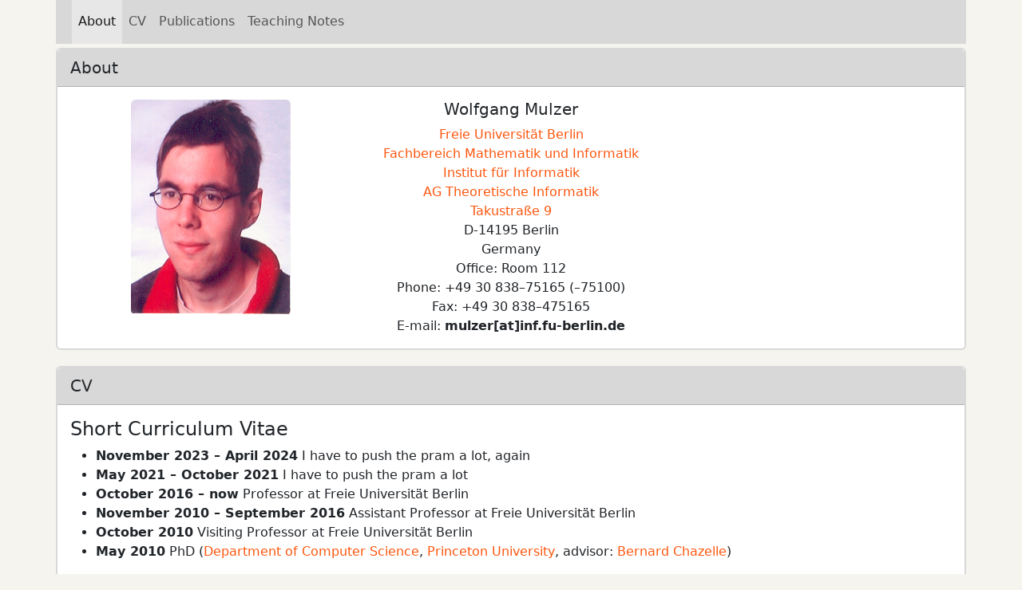

--- FILE ---
content_type: text/html
request_url: http://page.mi.fu-berlin.de/mulzer/
body_size: 23555
content:
<!doctype html>
<html lang="en">

<head>
    <!-- Required meta tags -->
    <meta charset="utf-8">
    <meta name="viewport" content="width=device-width, initial-scale=1">

    <!-- Bootstrap CSS -->
    <link href="css/bootstrap.min.css" rel="stylesheet">
    <link href="mycss/custom.css" rel="stylesheet" >


    <meta name="Author" content="Wolfgang Mulzer">
    <title>Wolfi an der Leine (bald auch auf der Wolke)</title>
    <link href="https://www.mi.fu-berlin.de/images/mi/favicon.ico" 
      rel="shortcut icon" type="image/x-icon">
</head>

<body>

<header id="header" class="fixed-top">
  <nav id="navigation" class="navbar navbar-expand-sm p-2">
    <div class="container-fluid">
      <button class="navbar-toggler" type="button" data-bs-toggle="collapse" data-bs-target="#navbarToggler" aria-controls="navbarToggler" aria-expanded="false" aria-label="Toggle navigation">
        <span class="navbar-toggler-icon"></span>
      </button>
      <div class="collapse navbar-collapse" id="navbarToggler">
        <ul class="navbar-nav me-auto">
          <li>
            <a class="nav-link scrollto active" href="#aboutme">About</a>
          </li>
          <li>
            <a class="nav-link scrollto" href="#cv">CV</a>
          </li>
          <li>
            <a class="nav-link scrollto" href="#pubs">Publications</a>
          </li>
          <li>
            <a class="nav-link scrollto" href="#notes">Teaching Notes</a>
          </li>
        </ul>
      </div>
    </div>
  </nav>
</header>

<section id="aboutme" class="d-fex align-items-center">
  <div class="card">  <!-- ABOUT ME -->
    <div class="card-header"> About</div>
    <div class="card-body">
        <div class="row">
            <div class="col-md-4">
	        <img class="rounded mx-auto d-block"  src="pics/wolfi.png" 
	             alt="Wolfgang Mulzer" 
	  	     style="width: 200px; height: 270px;">
             </div>
            <div class="col-md-4 adetails">
	        <h3 class="card-title">Wolfgang Mulzer</h3>
	        <a href="http://www.fu-berlin.de/en/index.html">
		    Freie Universit&auml;t Berlin
		</a><br>
	        <a href="http://www.mi.fu-berlin.de/">
		    Fachbereich Mathematik und Informatik
		</a><br>
  	        <a href="http://www.inf.fu-berlin.de/index.html">
		    Institut f&uuml;r Informatik
		 </a><br>
	         <a href="http://www.mi.fu-berlin.de/inf/groups/ag-ti/members/professoren/Mulzer_Wolfgang.html">
		     AG Theoretische Informatik
		 </a><br>
	         <a href="http://www.inf.fu-berlin.de/pics/lageplan.gif">
		     Takustra&szlig;e 9
		 </a><br>
                 D-14195 Berlin <br>
	         Germany<br>
	         Office: Room 112<br>
	         Phone: +49 30 838&ndash;75165 (&ndash;75100)<br>
	         Fax: +49 30 838&ndash;475165<br>
	         E-mail: <b>mulzer[at]inf.fu-berlin.de</b><br>
            </div>
        </div>
    </div> 
</div>
</section>

<section id="cv">
<div class="card"> <!-- CV -->
    <div class="card-header">CV</div>
    <div class="card-body">
        <h4>Short Curriculum Vitae</h4>
        <ul>
	    <li>
	        <div class="date">November 2023 &ndash; April 2024</div> 
	        I have to push the pram a lot, again
	    </li>

	    <li>
	        <div class="date">May 2021 &ndash; October 2021</div> 
	        I have to push the pram a lot 
	    </li>
	    <li>
	        <div class="date">October 2016 &ndash; now</div> 
	        Professor at Freie Universit&auml;t Berlin 
	    </li>
	    <li>
	        <div class="date">November 2010 &ndash; September 2016</div> 
	        Assistant Professor at Freie Universit&auml;t Berlin 
	    </li>
	    <li>
	        <div class="date">October 2010</div> 
		Visiting Professor at Freie Universit&auml;t Berlin 
	    </li>
	    <li>
	        <div class="date">May 2010</div> 
		PhD (<a href="http://www.cs.princeton.edu">Department of 
		Computer Science</a>, 
                <a href="http://www.princeton.edu">Princeton University</a>, 
                advisor: 
		<a href="http://www.cs.princeton.edu/~chazelle">Bernard 
		Chazelle</a>)
	    </li>
        </ul>
        <a href="wmulzer_cv.pdf">Detailed CV</a>
    </div>
</div>
</section>

<section id ="pubs">
<div class="card"> <!-- Publications -->
    <div class="card-header">Publications</div>
    <div class="card-body">
    <h4>Surveys:</h4>
    <ol class="plist">      
          
        <li>
          <article class="pentry"> 
          <div class="row">
            <div class="col-md-2">
 
                
                
                Bahareh Banyassady,
                
                <br class = "hidden-sm hidden-xs">
                
                
                
                  <a class="url fn" href="http://www.dais.is.tohoku.ac.jp/~mati/">
                
                Mat&iacute;as Korman</a>,
                 and
                <br class = "hidden-sm hidden-xs">
                
                
                
                Wolfgang Mulzer
                
                
                <br><br>
            </div>
            <div class="col-md-10">
              <h4>Geometric Algorithms with Limited Workspace</h4>
              <p>
               ACM SIGACT News, 49(2), June 2018, pp. 77&ndash;94
                
              </p>
              <p>
                
                  <a href="pubs/cwssurvey.pdf">[pdf]</a> 
                
                  <a href="http://arxiv.org/abs/1806.05868">[arXiv]</a> 
                
                  <a href="http://doi.acm.org/10.1145/3232679.3232692">[doi]</a> 
                
             </p>
            </div>
          </div></article>
        </li>
	 
        <li>
          <article class="pentry"> 
          <div class="row">
            <div class="col-md-2">
 
                
                
                Wolfgang Mulzer
                
                
                <br><br>
            </div>
            <div class="col-md-10">
              <h4>Five Proofs of Chernoff's Bound with Applications</h4>
              <p>
               Bulletin of the EATCS (BEATCS), 124, February 2018
                
              </p>
              <p>
                
                  <a href="pubs/chernoff.pdf">[pdf]</a> 
                
                  <a href="http://arxiv.org/abs/1801.03365">[arXiv]</a> 
                
                  <a href="http://bulletin.eatcs.org/index.php/beatcs/article/view/525">[link]</a> 
                
             </p>
            </div>
          </div></article>
        </li>
	 
        <li>
          <article class="pentry"> 
          <div class="row">
            <div class="col-md-2">
 
                
                
                  <a class="url fn" href="http://www.ams.sunysb.edu/~jsbm/">
                
                Joseph S.B. Mitchell</a>
                 and
                <br class = "hidden-sm hidden-xs">
                
                
                
                Wolfgang Mulzer
                
                
                <br><br>
            </div>
            <div class="col-md-10">
              <h4>Proximity Algorithms</h4>
              <p>
               In: Jacob E. Goodman, Joseph O'Rourke, and Csaba D. T&oacute;th (editors), Handbook of Discrete and Computational Geometry, Third Edition, Chapter 32, 2017, pp. 849&ndash;874
                
              </p>
              <p>
                
                  <a href="pubs/proximity.pdf">[pdf]</a> 
                
                  <a href="http://www.csun.edu/~ctoth/Handbook/HDCG3.html">[link]</a> 
                
                  <a href="https://doi.org/10.1201/9781315119601">[doi]</a> 
                
             </p>
            </div>
          </div></article>
        </li>
	 
        <li>
          <article class="pentry"> 
          <div class="row">
            <div class="col-md-2">
 
                
                
                  <a class="url fn" href="http://cg.scs.carleton.ca/~morin/">
                
                Pat Morin</a>,
                
                <br class = "hidden-sm hidden-xs">
                
                
                
                Wolfgang Mulzer,
                 and
                <br class = "hidden-sm hidden-xs">
                
                
                
                  <a class="url fn" href="http://cs.mcgill.ca/~tredda/">
                
                Tommy Reddad</a>
                
                
                <br><br>
            </div>
            <div class="col-md-10">
              <h4>Encoding Arguments</h4>
              <p>
               ACM Computing Surveys (CSUR), 50(3), July 2017, Article 46
                
              </p>
              <p>
                
                  <a href="pubs/encodingCSUR.pdf">[pdf]</a> 
                
                  <a href="http://arxiv.org/abs/1603.08777">[arXiv]</a> 
                
                  <a href="https://doi.org/10.1145/3084288">[doi]</a> 
                
             </p>
            </div>
          </div></article>
        </li>
	 
      </ol>
    <h4>Journals:</h4>
    <ol class="plist">      
          
        <li>
          <article class="pentry"> 
          <div class="row">
            <div class="col-md-2">
 
                
                
                  <a class="url fn" href="http://www.mi.fu-berlin.de/inf/groups/ag-ti/members/wimis/Baumann_Alexander.html">
                
                Alexander Baumann</a>,
                
                <br class = "hidden-sm hidden-xs">
                
                
                
                  <a class="url fn" href="http://www.cs.tau.ac.il/~haimk/">
                
                Haim Kaplan</a>,
                
                <br class = "hidden-sm hidden-xs">
                
                
                
                  <a class="url fn" href="https://www.mi.fu-berlin.de/inf/groups/ag-ti/members/wimis/Klost_Katharina.html">
                
                Katharina Klost</a>,
                
                <br class = "hidden-sm hidden-xs">
                
                
                
                  <a class="url fn" href="https://www.mi.fu-berlin.de/inf/groups/ag-ti/members/wimis/Knorr_Kristin.html">
                
                Kristin Knorr</a>,
                
                <br class = "hidden-sm hidden-xs">
                
                
                
                Wolfgang Mulzer,
                
                <br class = "hidden-sm hidden-xs">
                
                
                
                  <a class="url fn" href="http://u.cs.biu.ac.il/~liamr/">
                
                Liam Roditty</a>,
                 and
                <br class = "hidden-sm hidden-xs">
                
                
                
                  <a class="url fn" href="http://page.mi.fu-berlin.de/pseiferth">
                
                Paul Seiferth</a>
                
                
                <br><br>
            </div>
            <div class="col-md-10">
              <h4>Dynamic Connectivity in Disk Graphs</h4>
              <p>
               Discrete and Computational Geometry (DCG), 71(1), January 2024, pp. 214&ndash;277
                
                  <br>Special Issue on SoCG 2022
              
              </p>
              <p>
                
                  <a href="pubs/ddiskDCG.pdf">[pdf]</a> 
                
                  <a href="https://arxiv.org/abs/2106.14935">[arXiv]</a> 
                
                  <a href="https://doi.org/10.1007/s00454-023-00621-x">[doi]</a> 
                
             </p>
            </div>
          </div></article>
        </li>
	 
        <li>
          <article class="pentry"> 
          <div class="row">
            <div class="col-md-2">
 
                
                
                  <a class="url fn" href="https://www.lamsade.dauphine.fr/~bonnet/">
                
                &Eacute;douard Bonnet</a>,
                
                <br class = "hidden-sm hidden-xs">
                
                
                
                  <a class="url fn" href="https://www.fmf.uni-lj.si/~cabello/">
                
                Sergio Cabello</a>,
                 and
                <br class = "hidden-sm hidden-xs">
                
                
                
                Wolfgang Mulzer
                
                
                <br><br>
            </div>
            <div class="col-md-10">
              <h4>Maximum Matchings in Geometric Intersection Graphs</h4>
              <p>
               Discrete and Computational Geometry (DCG), 70(3), October 2023, pp. 550&ndash;579
                
              </p>
              <p>
                
                  <a href="pubs/ud_matchDCG.pdf">[pdf]</a> 
                
                  <a href="https://arxiv.org/abs/1910.02123">[arXiv]</a> 
                
                  <a href="https://doi.org/10.1007/s00454-023-00564-3">[doi]</a> 
                
             </p>
            </div>
          </div></article>
        </li>
	 
        <li>
          <article class="pentry"> 
          <div class="row">
            <div class="col-md-2">
 
                
                
                  <a class="url fn" href="https://page.mi.fu-berlin.de/arunich">
                
                Aruni Choudhary</a>
                 and
                <br class = "hidden-sm hidden-xs">
                
                
                
                Wolfgang Mulzer
                
                
                <br><br>
            </div>
            <div class="col-md-10">
              <h4>No-dimensional Tverberg Theorems and Algorithms</h4>
              <p>
               Discrete and Computational Geometry (DCG), 68(4), December 2022, pp. 964&ndash;996
                
                  <br>Special Issue on SoCG 2020
              
              </p>
              <p>
                
                  <a href="pubs/nd_tverbergDCG.pdf">[pdf]</a> 
                
                  <a href="https://arxiv.org/abs/1907.04284">[arXiv]</a> 
                
                  <a href="https://doi.org/10.1007/s00454-022-00380-1">[doi]</a> 
                
             </p>
            </div>
          </div></article>
        </li>
	 
        <li>
          <article class="pentry"> 
          <div class="row">
            <div class="col-md-2">
 
                
                
                  <a class="url fn" href="https://users.cs.duke.edu/~pankaj/">
                
                Pankaj K. Agarwal</a>,
                
                <br class = "hidden-sm hidden-xs">
                
                
                
                Ravid Cohen,
                
                <br class = "hidden-sm hidden-xs">
                
                
                
                  <a class="url fn" href="http://acg.cs.tau.ac.il/danhalperin/">
                
                Dan Halperin</a>,
                 and
                <br class = "hidden-sm hidden-xs">
                
                
                
                Wolfgang Mulzer
                
                
                <br><br>
            </div>
            <div class="col-md-10">
              <h4>Maintaining the Union of Unit Discs under Insertions with Near-Optimal Overhead</h4>
              <p>
               ACM Transactions on Algorithms (TALG), 18(3), July 2022, Article 26
                
              </p>
              <p>
                
                  <a href="pubs/udboundaryTALG.pdf">[pdf]</a> 
                
                  <a href="https://arxiv.org/abs/1902.09565">[arXiv1]</a> 
                
                  <a href="https://arxiv.org/abs/1903.10943">[arXiv2]</a> 
                
                  <a href="https://doi.org/10.1145/3527614">[doi]</a> 
                
             </p>
            </div>
          </div></article>
        </li>
	 
        <li>
          <article class="pentry"> 
          <div class="row">
            <div class="col-md-2">
 
                
                
                Ke Chen,
                
                <br class = "hidden-sm hidden-xs">
                
                
                
                  <a class="url fn" href="http://www.cs.uwm.edu/faculty/ad/">
                
                Adrian Dumitrescu</a>,
                
                <br class = "hidden-sm hidden-xs">
                
                
                
                Wolfgang Mulzer,
                 and
                <br class = "hidden-sm hidden-xs">
                
                
                
                  <a class="url fn" href="http://csabatoth.org/">
                
                Csaba D. T&oacute;th</a>
                
                
                <br><br>
            </div>
            <div class="col-md-10">
              <h4>On the Stretch Factor of Polygonal Chains</h4>
              <p>
               SIAM Journal on Discrete Mathematics (SIDMA), 35(3), 2021, pp. 1592&ndash;1614
                
              </p>
              <p>
                
                  <a href="pubs/dilationSIDMA.pdf">[pdf]</a> 
                
                  <a href="https://arxiv.org/abs/1906.10217">[arXiv]</a> 
                
                  <a href="https://doi.org/10.1137/20M1335698">[doi]</a> 
                
             </p>
            </div>
          </div></article>
        </li>
	 
        <li>
          <article class="pentry"> 
          <div class="row">
            <div class="col-md-2">
 
                
                
                  <a class="url fn" href="http://sarielhp.org/">
                
                Sariel Har-Peled</a>,
                
                <br class = "hidden-sm hidden-xs">
                
                
                
                  <a class="url fn" href="http://www.cs.tau.ac.il/~haimk/">
                
                Haim Kaplan</a>,
                
                <br class = "hidden-sm hidden-xs">
                
                
                
                Wolfgang Mulzer,
                
                <br class = "hidden-sm hidden-xs">
                
                
                
                  <a class="url fn" href="http://u.cs.biu.ac.il/~liamr/">
                
                Liam Roditty</a>,
                
                <br class = "hidden-sm hidden-xs">
                
                
                
                  <a class="url fn" href="http://page.mi.fu-berlin.de/pseiferth">
                
                Paul Seiferth</a>,
                
                <br class = "hidden-sm hidden-xs">
                
                
                
                  <a class="url fn" href="http://www.math.tau.ac.il/~michas/">
                
                Micha Sharir</a>,
                 and
                <br class = "hidden-sm hidden-xs">
                
                
                
                  <a class="url fn" href="http://page.mi.fu-berlin.de/willerma">
                
                Max Willert</a>
                
                
                <br><br>
            </div>
            <div class="col-md-10">
              <h4>Stabbing Pairwise Intersecting Disks by Five Points</h4>
              <p>
               Discrete Mathematics (DM), 334(7), 2021, Article 112403
                
              </p>
              <p>
                
                  <a href="pubs/5pointsDM.pdf">[pdf]</a> 
                
                  <a href="https://arxiv.org/abs/1801.03158">[arXiv]</a> 
                
                  <a href="https://doi.org/10.1016/j.disc.2021.112403">[doi]</a> 
                
             </p>
            </div>
          </div></article>
        </li>
	 
        <li>
          <article class="pentry"> 
          <div class="row">
            <div class="col-md-2">
 
                
                
                  <a class="url fn" href="https://www.fmf.uni-lj.si/~cabello/">
                
                Sergio Cabello</a>
                 and
                <br class = "hidden-sm hidden-xs">
                
                
                
                Wolfgang Mulzer
                
                
                <br><br>
            </div>
            <div class="col-md-10">
              <h4>Minimum Cuts in Geometric Intersection Graphs</h4>
              <p>
               Computational Geometry: Theory and Applications (CGTA), 94, 2021, Article 101720
                
              </p>
              <p>
                
                  <a href="pubs/minimum-cut.pdf">[pdf]</a> 
                
                  <a href="https://arxiv.org/abs/2005.00858">[arXiv]</a> 
                
                  <a href="https://doi.org/10.1016/j.comgeo.2020.101720">[doi]</a> 
                
             </p>
            </div>
          </div></article>
        </li>
	 
        <li>
          <article class="pentry"> 
          <div class="row">
            <div class="col-md-2">
 
                
                
                Bahareh Banyassady,
                
                <br class = "hidden-sm hidden-xs">
                
                
                
                  <a class="url fn" href="http://cglab.ca/~lfbarba/">
                
                Luis Barba</a>,
                 and
                <br class = "hidden-sm hidden-xs">
                
                
                
                Wolfgang Mulzer
                
                
                <br><br>
            </div>
            <div class="col-md-10">
              <h4>Time-Space Trade-Offs for Computing Euclidean Minimum Spanning Trees</h4>
              <p>
               Journal of Computational Geometry (JoCG), 11(1), 2020, pp. 525&ndash;547
                
              </p>
              <p>
                
                  <a href="pubs/emst_tradeoffJoCG.pdf">[pdf]</a> 
                
                  <a href="https://arxiv.org/abs/1712.06431">[arXiv]</a> 
                
                  <a href="https://doi.org/10.20382/jocg.v11i1a21">[doi]</a> 
                
             </p>
            </div>
          </div></article>
        </li>
	 
        <li>
          <article class="pentry"> 
          <div class="row">
            <div class="col-md-2">
 
                
                
                  <a class="url fn" href="http://people.scs.carleton.ca/~maheshwa/">
                
                Anil Maheshwari</a>,
                
                <br class = "hidden-sm hidden-xs">
                
                
                
                Wolfgang Mulzer,
                 and
                <br class = "hidden-sm hidden-xs">
                
                
                
                  <a class="url fn" href="https://people.scs.carleton.ca/~michiel/">
                
                Michiel Smid</a>
                
                
                <br><br>
            </div>
            <div class="col-md-10">
              <h4>A Simple Randomized O(n log n)-Time Closest-Pair Algorithm in Doubling Metrics</h4>
              <p>
               Journal of Computational Geometry (JoCG), 11(1), 2020, pp. 507&ndash;524
                
              </p>
              <p>
                
                  <a href="pubs/cp_doubling.pdf">[pdf]</a> 
                
                  <a href="https://arxiv.org/abs/2004.05883">[arXiv]</a> 
                
                  <a href="https://doi.org/10.20382/jocg.v11i1a20">[doi]</a> 
                
             </p>
            </div>
          </div></article>
        </li>
	 
        <li>
          <article class="pentry"> 
          <div class="row">
            <div class="col-md-2">
 
                
                
                  <a class="url fn" href="http://www.ist.tugraz.at/aichholzer/">
                
                Oswin Aichholzer</a>,
                
                <br class = "hidden-sm hidden-xs">
                
                
                
                  <a class="url fn" href="http://kam.mff.cuni.cz/~balko/">
                
                Martin Balko</a>,
                
                <br class = "hidden-sm hidden-xs">
                
                
                
                  <a class="url fn" href="http://www.inf.ethz.ch/personal/hoffmann/">
                
                Michael Hoffmann</a>,
                
                <br class = "hidden-sm hidden-xs">
                
                
                
                  <a class="url fn" href="https://kam.mff.cuni.cz/~kyncl/">
                
                Jan Kyn&#269;l</a>,
                
                <br class = "hidden-sm hidden-xs">
                
                
                
                Wolfgang Mulzer,
                
                <br class = "hidden-sm hidden-xs">
                
                
                
                Irene Parada,
                
                <br class = "hidden-sm hidden-xs">
                
                
                
                  <a class="url fn" href="https://www.inf.ethz.ch/personal/alexander.pilz/">
                
                Alexander Pilz</a>,
                
                <br class = "hidden-sm hidden-xs">
                
                
                
                  <a class="url fn" href="http://page.math.tu-berlin.de/~scheuch/">
                
                Manfred Scheucher</a>,
                
                <br class = "hidden-sm hidden-xs">
                
                
                
                  <a class="url fn" href="https://kam.mff.cuni.cz/~valtr/">
                
                Pavel Valtr</a>,
                
                <br class = "hidden-sm hidden-xs">
                
                
                
                  <a class="url fn" href="http://www.ist.tugraz.at/vogtenhuber/">
                
                Birgit Vogtenhuber</a>,
                 and
                <br class = "hidden-sm hidden-xs">
                
                
                
                  <a class="url fn" href="https://www.inf.ethz.ch/personal/emo/">
                
                Emo Welzl</a>
                
                
                <br><br>
            </div>
            <div class="col-md-10">
              <h4>Minimal Representations of Order Types by Geometric Graphs</h4>
              <p>
               Journal of Graph Algorithms and Applications (JGAA), 24(4), 2020, pp. 551&ndash;572
                
                  <br>Special issue on GD 2019
              
              </p>
              <p>
                
                  <a href="pubs/eedgesJGAA.pdf">[pdf]</a> 
                
                  <a href="https://arxiv.org/abs/1908.05124">[arXiv]</a> 
                
                  <a href="https://dx.doi.org/10.7155/jgaa.00545">[doi]</a> 
                
             </p>
            </div>
          </div></article>
        </li>
	 
        <li>
          <article class="pentry"> 
          <div class="row">
            <div class="col-md-2">
 
                
                
                  <a class="url fn" href="http://www.cs.tau.ac.il/~haimk/">
                
                Haim Kaplan</a>,
                
                <br class = "hidden-sm hidden-xs">
                
                
                
                Wolfgang Mulzer,
                
                <br class = "hidden-sm hidden-xs">
                
                
                
                  <a class="url fn" href="http://u.cs.biu.ac.il/~liamr/">
                
                Liam Roditty</a>,
                
                <br class = "hidden-sm hidden-xs">
                
                
                
                  <a class="url fn" href="http://page.mi.fu-berlin.de/pseiferth">
                
                Paul Seiferth</a>,
                 and
                <br class = "hidden-sm hidden-xs">
                
                
                
                  <a class="url fn" href="http://www.math.tau.ac.il/~michas/">
                
                Micha Sharir</a>
                
                
                <br><br>
            </div>
            <div class="col-md-10">
              <h4>Dynamic Planar Voronoi Diagrams for General Distance Functions and their Algorithmic Applications</h4>
              <p>
               Discrete and Computational Geometry (DCG), 64(3), October 2020, pp. 838&ndash;904
                
                  <br>Special issue in memory of Ricky Pollack
              
              </p>
              <p>
                
                  <a href="pubs/dynvdDCG.pdf">[pdf]</a> 
                
                  <a href="https://arxiv.org/abs/1604.03654">[arXiv]</a> 
                
                  <a href="https://doi.org/10.1007/s00454-020-00243-7">[doi]</a> 
                
             </p>
            </div>
          </div></article>
        </li>
	 
        <li>
          <article class="pentry"> 
          <div class="row">
            <div class="col-md-2">
 
                
                
                  <a class="url fn" href="http://page.mi.fu-berlin.de/jonascleve">
                
                Jonas Cleve</a>
                 and
                <br class = "hidden-sm hidden-xs">
                
                
                
                Wolfgang Mulzer
                
                
                <br><br>
            </div>
            <div class="col-md-10">
              <h4>Combinatorics of Beacon-based Routing in Three Dimensions</h4>
              <p>
               Computational Geometry: Theory and Applications (CGTA), 91, 2020, Article 101667
                
              </p>
              <p>
                
                  <a href="pubs/beaconCGTA.pdf">[pdf]</a> 
                
                  <a href="https://arxiv.org/abs/1712.07416">[arXiv]</a> 
                
                  <a href="https://doi.org/10.1016/j.comgeo.2020.101667">[doi]</a> 
                
             </p>
            </div>
          </div></article>
        </li>
	 
        <li>
          <article class="pentry"> 
          <div class="row">
            <div class="col-md-2">
 
                
                
                  <a class="url fn" href="http://www.cs.tau.ac.il/~haimk/">
                
                Haim Kaplan</a>,
                
                <br class = "hidden-sm hidden-xs">
                
                
                
                Wolfgang Mulzer,
                
                <br class = "hidden-sm hidden-xs">
                
                
                
                  <a class="url fn" href="http://u.cs.biu.ac.il/~liamr/">
                
                Liam Roditty</a>,
                 and
                <br class = "hidden-sm hidden-xs">
                
                
                
                  <a class="url fn" href="http://page.mi.fu-berlin.de/pseiferth">
                
                Paul Seiferth</a>
                
                
                <br><br>
            </div>
            <div class="col-md-10">
              <h4>Reachability Oracles for Directed Transmission Graphs</h4>
              <p>
               Algorithmica, 82, 2020, pp. 1259&ndash;1276
                
              </p>
              <p>
                
                  <a href="pubs/oracles-journal.pdf">[pdf]</a> 
                
                  <a href="https://arxiv.org/abs/1601.07797">[arXiv]</a> 
                
                  <a href="https://doi.org/10.1007/s00453-019-00641-1">[doi]</a> 
                
             </p>
            </div>
          </div></article>
        </li>
	 
        <li>
          <article class="pentry"> 
          <div class="row">
            <div class="col-md-2">
 
                
                
                Wolfgang Mulzer
                 and
                <br class = "hidden-sm hidden-xs">
                
                
                
                Natalia Shenkman
                
                
                <br><br>
            </div>
            <div class="col-md-10">
              <h4>A Constructive Proof of a Concentration Bound for Real-Valued Random Variables</h4>
              <p>
               Information Processing Letters (IPL), 158, 2020, Article 105942
                
              </p>
              <p>
                
                  <a href="pubs/chernoffIK.pdf">[pdf]</a> 
                
                  <a href="https://arxiv.org/abs/1905.01172">[arXiv]</a> 
                
                  <a href="https://doi.org/10.1016/j.ipl.2020.105942">[doi]</a> 
                
             </p>
            </div>
          </div></article>
        </li>
	 
        <li>
          <article class="pentry"> 
          <div class="row">
            <div class="col-md-2">
 
                
                
                Bahareh Banyassady,
                
                <br class = "hidden-sm hidden-xs">
                
                
                
                  <a class="url fn" href="https://chiumk.github.io/">
                
                Man-Kwun Chiu</a>,
                
                <br class = "hidden-sm hidden-xs">
                
                
                
                  <a class="url fn" href="http://www.dais.is.tohoku.ac.jp/~mati/">
                
                Mat&iacute;as Korman</a>,
                
                <br class = "hidden-sm hidden-xs">
                
                
                
                Wolfgang Mulzer,
                
                <br class = "hidden-sm hidden-xs">
                
                
                
                  <a class="url fn" href="http://www.andrevanrenssen.droppages.com/">
                
                Andr&eacute; van Renssen</a>,
                
                <br class = "hidden-sm hidden-xs">
                
                
                
                  <a class="url fn" href="http://www.win.tue.nl/~mroeloff/">
                
                Marcel Roeloffzen</a>,
                
                <br class = "hidden-sm hidden-xs">
                
                
                
                  <a class="url fn" href="http://page.mi.fu-berlin.de/pseiferth">
                
                Paul Seiferth</a>,
                
                <br class = "hidden-sm hidden-xs">
                
                
                
                  <a class="url fn" href="http://page.mi.fu-berlin.de/yannikstein">
                
                Yannik Stein</a>,
                
                <br class = "hidden-sm hidden-xs">
                
                
                
                  <a class="url fn" href="http://www.ist.tugraz.at/vogtenhuber/">
                
                Birgit Vogtenhuber</a>,
                 and
                <br class = "hidden-sm hidden-xs">
                
                
                
                  <a class="url fn" href="http://page.mi.fu-berlin.de/willerma">
                
                Max Willert</a>
                
                
                <br><br>
            </div>
            <div class="col-md-10">
              <h4>Routing in Polygonal Domains</h4>
              <p>
               Computational Geometry: Theory and Applications (CGTA), 87, 2020, Article 101593
                
                  <br>Special issue on EWCG 2017
              
              </p>
              <p>
                
                  <a href="pubs/polyRouteCGTA.pdf">[pdf]</a> 
                
                  <a href="https://arxiv.org/abs/1703.09533">[arXiv]</a> 
                
                  <a href="https://doi.org/10.1016/j.comgeo.2019.101593">[doi]</a> 
                
             </p>
            </div>
          </div></article>
        </li>
	 
        <li>
          <article class="pentry"> 
          <div class="row">
            <div class="col-md-2">
 
                
                
                  <a class="url fn" href="https://sites.google.com/site/yeganehbahoo/">
                
                Yeganeh Bahoo</a>,
                
                <br class = "hidden-sm hidden-xs">
                
                
                
                Bahareh Banyassady,
                
                <br class = "hidden-sm hidden-xs">
                
                
                
                  <a class="url fn" href="http://jitbose.ca/">
                
                Prosenjit Bose</a>,
                
                <br class = "hidden-sm hidden-xs">
                
                
                
                  <a class="url fn" href="http://www.cs.umanitoba.ca/~durocher/">
                
                Stephane Durocher</a>,
                 and
                <br class = "hidden-sm hidden-xs">
                
                
                
                Wolfgang Mulzer
                
                
                <br><br>
            </div>
            <div class="col-md-10">
              <h4>A Time-Space Trade-off for Computing the k-Visibility Region of a Point in a Polygon</h4>
              <p>
               Theoretical Computer Science (TCS), 789, 2019, pp. 13&ndash;21
                
                  <br>Special issue on WALCOM 2017
              
              </p>
              <p>
                
                  <a href="pubs/kvisibleTCS.pdf">[pdf]</a> 
                
                  <a href="https://arxiv.org/abs/1603.02853">[arXiv]</a> 
                
                  <a href="https://doi.org/10.1016/j.tcs.2018.06.017">[doi]</a> 
                
             </p>
            </div>
          </div></article>
        </li>
	 
        <li>
          <article class="pentry"> 
          <div class="row">
            <div class="col-md-2">
 
                
                
                  <a class="url fn" href="http://tcs.postech.ac.kr/~heekap/">
                
                Hee-Kap Ahn</a>,
                
                <br class = "hidden-sm hidden-xs">
                
                
                
                Sang Won Bae,
                
                <br class = "hidden-sm hidden-xs">
                
                
                
                Jongmin Choi,
                
                <br class = "hidden-sm hidden-xs">
                
                
                
                  <a class="url fn" href="http://www.dais.is.tohoku.ac.jp/~mati/">
                
                Mat&iacute;as Korman</a>,
                
                <br class = "hidden-sm hidden-xs">
                
                
                
                Wolfgang Mulzer,
                
                <br class = "hidden-sm hidden-xs">
                
                
                
                Eunjin Oh,
                
                <br class = "hidden-sm hidden-xs">
                
                
                
                Ji-won Park,
                
                <br class = "hidden-sm hidden-xs">
                
                
                
                  <a class="url fn" href="http://www.andrevanrenssen.droppages.com/">
                
                Andr&eacute; van Renssen</a>,
                 and
                <br class = "hidden-sm hidden-xs">
                
                
                
                  <a class="url fn" href="http://algo.unist.ac.kr/members/antoine/">
                
                Antoine Vigneron</a>
                
                
                <br><br>
            </div>
            <div class="col-md-10">
              <h4>Faster Algorithms for Growing Prioritized Disks and Rectangles</h4>
              <p>
               Computational Geometry: Theory and Applications (CGTA), 80, 2019, pp. 23&ndash;39
                
              </p>
              <p>
                
                  <a href="pubs/gdisksCGTA.pdf">[pdf]</a> 
                
                  <a href="https://arxiv.org/abs/1704.07580">[arXiv]</a> 
                
                  <a href="https://doi.org/10.1016/j.comgeo.2019.02.001">[doi]</a> 
                
             </p>
            </div>
          </div></article>
        </li>
	 
        <li>
          <article class="pentry"> 
          <div class="row">
            <div class="col-md-2">
 
                
                
                Wolfgang Mulzer
                 and
                <br class = "hidden-sm hidden-xs">
                
                
                
                  <a class="url fn" href="http://page.mi.fu-berlin.de/yannikstein">
                
                Yannik Stein</a>
                
                
                <br><br>
            </div>
            <div class="col-md-10">
              <h4>Computational Aspects of the Colorful Carath&eacute;odory Theorem</h4>
              <p>
               Discrete and Computational Geometry (DCG), 60(3), October 2018, pp. 720&ndash;755
                
              </p>
              <p>
                
                  <a href="pubs/colcaraDCG.pdf">[pdf]</a> 
                
                  <a href="https://arxiv.org/abs/1412.3347">[arXiv]</a> 
                
                  <a href="https://dx.doi.org/10.1007/s00454-018-9979-y">[doi]</a> 
                
             </p>
            </div>
          </div></article>
        </li>
	 
        <li>
          <article class="pentry"> 
          <div class="row">
            <div class="col-md-2">
 
                
                
                  <a class="url fn" href="http://www.cs.tau.ac.il/~haimk/">
                
                Haim Kaplan</a>,
                
                <br class = "hidden-sm hidden-xs">
                
                
                
                Wolfgang Mulzer,
                
                <br class = "hidden-sm hidden-xs">
                
                
                
                  <a class="url fn" href="http://u.cs.biu.ac.il/~liamr/">
                
                Liam Roditty</a>,
                 and
                <br class = "hidden-sm hidden-xs">
                
                
                
                  <a class="url fn" href="http://page.mi.fu-berlin.de/pseiferth">
                
                Paul Seiferth</a>
                
                
                <br><br>
            </div>
            <div class="col-md-10">
              <h4>Spanners for Directed Transmission Graphs</h4>
              <p>
               SIAM Journal on Computing (SICOMP), 47(4), 2018, pp. 1585&ndash;1609
                
              </p>
              <p>
                
                  <a href="pubs/spanners-journal.pdf">[pdf]</a> 
                
                  <a href="https://arxiv.org/abs/1601.07798">[arXiv]</a> 
                
                  <a href="https://doi.org/10.1137/16M1059692">[doi]</a> 
                
             </p>
            </div>
          </div></article>
        </li>
	 
        <li>
          <article class="pentry"> 
          <div class="row">
            <div class="col-md-2">
 
                
                
                  <a class="url fn" href="http://www.dais.is.tohoku.ac.jp/~mati/">
                
                Mat&iacute;as Korman</a>,
                
                <br class = "hidden-sm hidden-xs">
                
                
                
                Wolfgang Mulzer,
                
                <br class = "hidden-sm hidden-xs">
                
                
                
                  <a class="url fn" href="http://www.andrevanrenssen.droppages.com/">
                
                Andr&eacute; van Renssen</a>,
                
                <br class = "hidden-sm hidden-xs">
                
                
                
                  <a class="url fn" href="http://www.win.tue.nl/~mroeloff/">
                
                Marcel Roeloffzen</a>,
                
                <br class = "hidden-sm hidden-xs">
                
                
                
                  <a class="url fn" href="http://page.mi.fu-berlin.de/pseiferth">
                
                Paul Seiferth</a>,
                 and
                <br class = "hidden-sm hidden-xs">
                
                
                
                  <a class="url fn" href="http://page.mi.fu-berlin.de/yannikstein">
                
                Yannik Stein</a>
                
                
                <br><br>
            </div>
            <div class="col-md-10">
              <h4>Time-Space Trade-offs for Triangulations and Voronoi Diagrams</h4>
              <p>
               Computational Geometry: Theory and Applications (CGTA), 73, 2018, pp. 35&ndash;45
                
                  <br>Special issue on EWCG 2015
              
              </p>
              <p>
                
                  <a href="pubs/triang_tradeoffCGTA.pdf">[pdf]</a> 
                
                  <a href="https://arxiv.org/abs/1507.03403">[arXiv]</a> 
                
                  <a href="https://dx.doi.org/10.1016/j.comgeo.2017.01.001">[doi]</a> 
                
             </p>
            </div>
          </div></article>
        </li>
	 
        <li>
          <article class="pentry"> 
          <div class="row">
            <div class="col-md-2">
 
                
                
                Bahareh Banyassady,
                
                <br class = "hidden-sm hidden-xs">
                
                
                
                  <a class="url fn" href="http://www.dais.is.tohoku.ac.jp/~mati/">
                
                Mat&iacute;as Korman</a>,
                
                <br class = "hidden-sm hidden-xs">
                
                
                
                Wolfgang Mulzer,
                
                <br class = "hidden-sm hidden-xs">
                
                
                
                  <a class="url fn" href="http://www.andrevanrenssen.droppages.com/">
                
                Andr&eacute; van Renssen</a>,
                
                <br class = "hidden-sm hidden-xs">
                
                
                
                  <a class="url fn" href="http://www.win.tue.nl/~mroeloff/">
                
                Marcel Roeloffzen</a>,
                
                <br class = "hidden-sm hidden-xs">
                
                
                
                  <a class="url fn" href="http://page.mi.fu-berlin.de/pseiferth">
                
                Paul Seiferth</a>,
                 and
                <br class = "hidden-sm hidden-xs">
                
                
                
                  <a class="url fn" href="http://page.mi.fu-berlin.de/yannikstein">
                
                Yannik Stein</a>
                
                
                <br><br>
            </div>
            <div class="col-md-10">
              <h4>Improved Time-Space Trade-offs for Computing Voronoi Diagrams</h4>
              <p>
               Journal of Computational Geometry (JoCG), 9(1), 2018, pp. 191&ndash;212
                
              </p>
              <p>
                
                  <a href="pubs/vd_tradeoffJoCG.pdf">[pdf]</a> 
                
                  <a href="https://arxiv.org/abs/1708.00814">[arXiv]</a> 
                
                  <a href="https://dx.doi.org/10.20382/jocg.v9i1a6">[doi]</a> 
                
             </p>
            </div>
          </div></article>
        </li>
	 
        <li>
          <article class="pentry"> 
          <div class="row">
            <div class="col-md-2">
 
                
                
                  <a class="url fn" href="http://www.cs.tau.ac.il/~haimk/">
                
                Haim Kaplan</a>,
                
                <br class = "hidden-sm hidden-xs">
                
                
                
                Wolfgang Mulzer,
                
                <br class = "hidden-sm hidden-xs">
                
                
                
                  <a class="url fn" href="http://u.cs.biu.ac.il/~liamr/">
                
                Liam Roditty</a>,
                 and
                <br class = "hidden-sm hidden-xs">
                
                
                
                  <a class="url fn" href="http://page.mi.fu-berlin.de/pseiferth">
                
                Paul Seiferth</a>
                
                
                <br><br>
            </div>
            <div class="col-md-10">
              <h4>Routing in Unit Disk Graphs</h4>
              <p>
               Algorithmica, 80(3), 2018, pp. 830&ndash;848
                
                  <br>Special issue on LATIN 2016
              
              </p>
              <p>
                
                  <a href="pubs/ud_routingAlgorithmica.pdf">[pdf]</a> 
                
                  <a href="https://arxiv.org/abs/1510.01072">[arXiv]</a> 
                
                  <a href="https://dx.doi.org/10.1007/s00453-017-0308-2">[doi]</a> 
                
             </p>
            </div>
          </div></article>
        </li>
	 
        <li>
          <article class="pentry"> 
          <div class="row">
            <div class="col-md-2">
 
                
                
                  <a class="url fn" href="http://www.dais.is.tohoku.ac.jp/~mati/">
                
                Mat&iacute;as Korman</a>,
                
                <br class = "hidden-sm hidden-xs">
                
                
                
                  <a class="url fn" href="http://cgm.cs.mcgill.ca/~sl/">
                
                Stefan Langerman</a>,
                
                <br class = "hidden-sm hidden-xs">
                
                
                
                Wolfgang Mulzer,
                
                <br class = "hidden-sm hidden-xs">
                
                
                
                  <a class="url fn" href="https://www.inf.ethz.ch/personal/alexander.pilz/">
                
                Alexander Pilz</a>,
                
                <br class = "hidden-sm hidden-xs">
                
                
                
                  <a class="url fn" href="http://uivty.cs.cas.cz/~saumell/">
                
                Maria Saumell</a>,
                 and
                <br class = "hidden-sm hidden-xs">
                
                
                
                  <a class="url fn" href="http://www.ist.tugraz.at/vogtenhuber/">
                
                Birgit Vogtenhuber</a>
                
                
                <br><br>
            </div>
            <div class="col-md-10">
              <h4>The Dual Diameter of Triangulations</h4>
              <p>
               Computational Geometry: Theory and Applications (CGTA), 68, 2018, pp. 243&ndash;252
                
                  <br>Special issue in memory of Ferran Hurtado
              
              </p>
              <p>
                
                  <a href="pubs/diamCGTA.pdf">[pdf]</a> 
                
                  <a href="https://arxiv.org/abs/1503.08518">[arXiv]</a> 
                
                  <a href="https://doi.org/10.1016/j.comgeo.2017.06.008">[doi]</a> 
                
             </p>
            </div>
          </div></article>
        </li>
	 
        <li>
          <article class="pentry"> 
          <div class="row">
            <div class="col-md-2">
 
                
                
                  <a class="url fn" href="http://www.ist.tugraz.at/aichholzer/">
                
                Oswin Aichholzer</a>,
                
                <br class = "hidden-sm hidden-xs">
                
                
                
                Vincent Kusters,
                
                <br class = "hidden-sm hidden-xs">
                
                
                
                Wolfgang Mulzer,
                
                <br class = "hidden-sm hidden-xs">
                
                
                
                  <a class="url fn" href="https://www.inf.ethz.ch/personal/alexander.pilz/">
                
                Alexander Pilz</a>,
                 and
                <br class = "hidden-sm hidden-xs">
                
                
                
                Manuel Wettstein
                
                
                <br><br>
            </div>
            <div class="col-md-10">
              <h4>An Optimal Algorithm for Reconstructing Point Set Order Types from Radial Orderings</h4>
              <p>
               International Journal of Computational Geometry and Applications (IJCGA), 27(1n2), 2017, pp. 57&ndash;83
                
                  <br>Special issue on ISAAC 2015
              
              </p>
              <p>
                
                  <a href="pubs/rotIJCGA.pdf">[pdf]</a> 
                
                  <a href="https://arxiv.org/abs/1507.08080">[arXiv]</a> 
                
                  <a href="https://dx.doi.org/10.1142/S0218195917600044">[doi]</a> 
                
             </p>
            </div>
          </div></article>
        </li>
	 
        <li>
          <article class="pentry"> 
          <div class="row">
            <div class="col-md-2">
 
                
                
                  <a class="url fn" href="http://www.win.tue.nl/~kbuchin/">
                
                Kevin Buchin</a>,
                
                <br class = "hidden-sm hidden-xs">
                
                
                
                  <a class="url fn" href="http://www.ruhr-uni-bochum.de/lmi/buchin/">
                
                Maike Buchin</a>,
                
                <br class = "hidden-sm hidden-xs">
                
                
                
                  <a class="url fn" href="http://www.win.tue.nl/~wmeulema/">
                
                Wouter Meulemans</a>,
                 and
                <br class = "hidden-sm hidden-xs">
                
                
                
                Wolfgang Mulzer
                
                
                <br><br>
            </div>
            <div class="col-md-10">
              <h4>Four Soviets Walk the Dog: Improved Bounds for Computing the Fr&eacute;chet Distance</h4>
              <p>
               Discrete and Computational Geometry (DCG), 58(1), July 2017, pp. 180&ndash;216
                
              </p>
              <p>
                
                  <a href="pubs/frechetDCG.pdf">[pdf]</a> 
                
                  <a href="https://arxiv.org/abs/1209.4403">[arXiv]</a> 
                
                  <a href="https://dx.doi.org/10.1007/s00454-017-9878-7">[doi]</a> 
                
             </p>
            </div>
          </div></article>
        </li>
	 
        <li>
          <article class="pentry"> 
          <div class="row">
            <div class="col-md-2">
 
                
                
                  <a class="url fn" href="http://www.win.tue.nl/~kbuchin/">
                
                Kevin Buchin</a>,
                
                <br class = "hidden-sm hidden-xs">
                
                
                
                  <a class="url fn" href="http://www.ruhr-uni-bochum.de/lmi/buchin/">
                
                Maike Buchin</a>,
                
                <br class = "hidden-sm hidden-xs">
                
                
                
                Rolf van Leusden,
                
                <br class = "hidden-sm hidden-xs">
                
                
                
                  <a class="url fn" href="http://www.win.tue.nl/~wmeulema/">
                
                Wouter Meulemans</a>,
                 and
                <br class = "hidden-sm hidden-xs">
                
                
                
                Wolfgang Mulzer
                
                
                <br><br>
            </div>
            <div class="col-md-10">
              <h4>Computing the Fr&eacute;chet Distance with a Retractable Leash</h4>
              <p>
               Discrete and Computational Geometry (DCG), 56(2), September 2016, pp. 315&ndash;336
                
              </p>
              <p>
                
                  <a href="pubs/retractableDCG.pdf">[pdf]</a> 
                
                  <a href="https://arxiv.org/abs/1306.5527">[arXiv]</a> 
                
                  <a href="https://dx.doi.org/10.1007/s00454-016-9800-8">[doi]</a> 
                
             </p>
            </div>
          </div></article>
        </li>
	 
        <li>
          <article class="pentry"> 
          <div class="row">
            <div class="col-md-2">
 
                
                
                  <a class="url fn" href="https://people.mpi-inf.mpg.de/~kbringma/">
                
                Karl Bringmann</a>
                 and
                <br class = "hidden-sm hidden-xs">
                
                
                
                Wolfgang Mulzer
                
                
                <br><br>
            </div>
            <div class="col-md-10">
              <h4>Approximability of the Discrete Fr&eacute;chet Distance</h4>
              <p>
               Journal of Computational Geometry (JoCG), 7(2), 2016, pp. 46&ndash;76
                
                  <br>Special issue on SoCG 2015
              
              </p>
              <p>
                
                  <a href="pubs/frapproxJoCG.pdf">[pdf]</a> 
                
                  <a href="https://dx.doi.org/10.20382/jocg.v7i2a4">[doi]</a> 
                
             </p>
            </div>
          </div></article>
        </li>
	 
        <li>
          <article class="pentry"> 
          <div class="row">
            <div class="col-md-2">
 
                
                
                  <a class="url fn" href="http://www.ist.tugraz.at/aichholzer/">
                
                Oswin Aichholzer</a>,
                
                <br class = "hidden-sm hidden-xs">
                
                
                
                Wolfgang Mulzer,
                 and
                <br class = "hidden-sm hidden-xs">
                
                
                
                  <a class="url fn" href="https://www.inf.ethz.ch/personal/alexander.pilz/">
                
                Alexander Pilz</a>
                
                
                <br><br>
            </div>
            <div class="col-md-10">
              <h4>Flip Distance Between Triangulations of a Simple Polygon is NP-Complete</h4>
              <p>
               Discrete and Computational Geometry (DCG), 54(2), September 2015, pp. 368&ndash;389
                
              </p>
              <p>
                
                  <a href="pubs/flipDCG.pdf">[pdf]</a> 
                
                  <a href="https://arxiv.org/abs/1209.0579">[arXiv]</a> 
                
                  <a href="https://dx.doi.org/10.1007/s00454-015-9709-7">[doi]</a> 
                
             </p>
            </div>
          </div></article>
        </li>
	 
        <li>
          <article class="pentry"> 
          <div class="row">
            <div class="col-md-2">
 
                
                
                  <a class="url fn" href="http://www.cs.princeton.edu/~chazelle">
                
                Bernard Chazelle</a>
                 and
                <br class = "hidden-sm hidden-xs">
                
                
                
                Wolfgang Mulzer
                
                
                <br><br>
            </div>
            <div class="col-md-10">
              <h4>Data Structures on Event Graphs</h4>
              <p>
               Algorithmica, 71(4), 2015, pp. 1007&ndash;1020
                
              </p>
              <p>
                
                  <a href="pubs/decAlgorithmica.pdf">[pdf]</a> 
                
                  <a href="https://arxiv.org/abs/1206.6193">[arXiv]</a> 
                
                  <a href="https://dx.doi.org/10.1007/s00453-013-9838-4">[doi]</a> 
                
             </p>
            </div>
          </div></article>
        </li>
	 
        <li>
          <article class="pentry"> 
          <div class="row">
            <div class="col-md-2">
 
                
                
                Wolfgang Mulzer
                 and
                <br class = "hidden-sm hidden-xs">
                
                
                
                  <a class="url fn" href="http://page.mi.fu-berlin.de/yannikstein">
                
                Yannik Stein</a>
                
                
                <br><br>
            </div>
            <div class="col-md-10">
              <h4>Algorithms for Tolerant Tverberg Partitions</h4>
              <p>
               International Journal of Computational Geometry and Applications (IJCGA), 24(4), 2014, pp. 261&ndash;273
                
                  <br>Special issue on ISAAC 2013
              
              </p>
              <p>
                
                  <a href="pubs/toltverIJCGA.pdf">[pdf]</a> 
                
                  <a href="https://arxiv.org/abs/1306.3452">[arXiv]</a> 
                
                  <a href="https://dx.doi.org/10.1142/S0218195914600073">[doi]</a> 
                
             </p>
            </div>
          </div></article>
        </li>
	 
        <li>
          <article class="pentry"> 
          <div class="row">
            <div class="col-md-2">
 
                
                
                  <a class="url fn" href="http://www.jaist.ac.jp/~t-asano/e-index.htm">
                
                Tetsuo Asano</a>,
                
                <br class = "hidden-sm hidden-xs">
                
                
                
                  <a class="url fn" href="http://www.win.tue.nl/~kbuchin/">
                
                Kevin Buchin</a>,
                
                <br class = "hidden-sm hidden-xs">
                
                
                
                  <a class="url fn" href="http://www.ruhr-uni-bochum.de/lmi/buchin/">
                
                Maike Buchin</a>,
                
                <br class = "hidden-sm hidden-xs">
                
                
                
                  <a class="url fn" href="http://www.dais.is.tohoku.ac.jp/~mati/">
                
                Mat&iacute;as Korman</a>,
                
                <br class = "hidden-sm hidden-xs">
                
                
                
                Wolfgang Mulzer,
                
                <br class = "hidden-sm hidden-xs">
                
                
                
                  <a class="url fn" href="http://page.mi.fu-berlin.de/rote/">
                
                G&uuml;nter Rote</a>,
                 and
                <br class = "hidden-sm hidden-xs">
                
                
                
                  <a class="url fn" href="http://www.fernuni-hagen.de/ti/team/andre.schulz.shtml">
                
                Andr&eacute; Schulz</a>
                
                
                <br><br>
            </div>
            <div class="col-md-10">
              <h4>Reprint of: Memory-Constrained Algorithms for Simple Polygons</h4>
              <p>
               Computational Geometry: Theory and Applications (CGTA), 47(3), 2014, pp. 469&ndash;479
                
                  <br>Special issue on EWCG 2012
              
              </p>
              <p>
                
                  <a href="pubs/mcpolyCGTA.pdf">[pdf]</a> 
                
                  <a href="https://arxiv.org/abs/1112.5904">[arXiv]</a> 
                
                  <a href="https://dx.doi.org/10.1016/j.comgeo.2013.11.004">[doi]</a> 
                
             </p>
            </div>
          </div></article>
        </li>
	 
        <li>
          <article class="pentry"> 
          <div class="row">
            <div class="col-md-2">
 
                
                
                  <a class="url fn" href="http://www.almaden.ibm.com/u/kclarkson/">
                
                Kenneth L. Clarkson</a>,
                
                <br class = "hidden-sm hidden-xs">
                
                
                
                Wolfgang Mulzer,
                 and
                <br class = "hidden-sm hidden-xs">
                
                
                
                  <a class="url fn" href="https://users.soe.ucsc.edu/~sesh/">
                
                C. Seshadhri</a>
                
                
                <br><br>
            </div>
            <div class="col-md-10">
              <h4>Self-Improving Algorithms for Coordinate-Wise Maxima and Convex Hulls</h4>
              <p>
               SIAM Journal on Computing (SICOMP), 43(2), 2014, pp. 617&ndash;653
                
              </p>
              <p>
                
                  <a href="pubs/simsichSICOMP.pdf">[pdf]</a> 
                
                  <a href="https://arxiv.org/abs/1211.0952">[arXiv]</a> 
                
                  <a href="https://dx.doi.org/10.1137/12089702X">[doi]</a> 
                
             </p>
            </div>
          </div></article>
        </li>
	 
        <li>
          <article class="pentry"> 
          <div class="row">
            <div class="col-md-2">
 
                
                
                  <a class="url fn" href="http://www.staff.science.uu.nl/~loffl001/">
                
                Maarten L&ouml;ffler</a>
                 and
                <br class = "hidden-sm hidden-xs">
                
                
                
                Wolfgang Mulzer
                
                
                <br><br>
            </div>
            <div class="col-md-10">
              <h4>Unions of Onions:  Preprocessing Imprecise Points for Fast Onion Decomposition</h4>
              <p>
               Journal of Computational Geometry (JoCG), 5(1), 2014, pp. 1&ndash;13
                
              </p>
              <p>
                
                  <a href="pubs/onionsJoCG.pdf">[pdf]</a> 
                
                  <a href="https://arxiv.org/abs/1302.5328">[arXiv]</a> 
                
                  <a href="https://dx.doi.org/10.20382/jocg.v5i1a1">[doi]</a> 
                
             </p>
            </div>
          </div></article>
        </li>
	 
        <li>
          <article class="pentry"> 
          <div class="row">
            <div class="col-md-2">
 
                
                
                Wolfgang Mulzer
                 and
                <br class = "hidden-sm hidden-xs">
                
                
                
                  <a class="url fn" href="http://page.mi.fu-berlin.de/dawerner/">
                
                Daniel Werner</a>
                
                
                <br><br>
            </div>
            <div class="col-md-10">
              <h4>Approximating Tverberg Points in Linear Time for Any Fixed Dimension</h4>
              <p>
               Discrete and Computational Geometry (DCG), 50(2), September 2013, pp. 520&ndash;535
                
              </p>
              <p>
                
                  <a href="pubs/tverbergDCG.pdf">[pdf]</a> 
                
                  <a href="https://arxiv.org/abs/1107.0104">[arXiv]</a> 
                
                  <a href="https://dx.doi.org/10.1007/s00454-013-9528-7">[doi]</a> 
                
             </p>
            </div>
          </div></article>
        </li>
	 
        <li>
          <article class="pentry"> 
          <div class="row">
            <div class="col-md-2">
 
                
                
                  <a class="url fn" href="http://www.jaist.ac.jp/~t-asano/e-index.htm">
                
                Tetsuo Asano</a>,
                
                <br class = "hidden-sm hidden-xs">
                
                
                
                  <a class="url fn" href="http://www.win.tue.nl/~kbuchin/">
                
                Kevin Buchin</a>,
                
                <br class = "hidden-sm hidden-xs">
                
                
                
                  <a class="url fn" href="http://www.ruhr-uni-bochum.de/lmi/buchin/">
                
                Maike Buchin</a>,
                
                <br class = "hidden-sm hidden-xs">
                
                
                
                  <a class="url fn" href="http://www.dais.is.tohoku.ac.jp/~mati/">
                
                Mat&iacute;as Korman</a>,
                
                <br class = "hidden-sm hidden-xs">
                
                
                
                Wolfgang Mulzer,
                
                <br class = "hidden-sm hidden-xs">
                
                
                
                  <a class="url fn" href="http://page.mi.fu-berlin.de/rote/">
                
                G&uuml;nter Rote</a>,
                 and
                <br class = "hidden-sm hidden-xs">
                
                
                
                  <a class="url fn" href="http://www.fernuni-hagen.de/ti/team/andre.schulz.shtml">
                
                Andr&eacute; Schulz</a>
                
                
                <br><br>
            </div>
            <div class="col-md-10">
              <h4>Memory-Constrained Algorithms for Simple Polygons</h4>
              <p>
               Computational Geometry: Theory and Applications (CGTA), 46(8), 2013, pp. 959&ndash;969
                
                  <br>Special issue on EWCG 2012
              
              </p>
              <p>
                
                  <a href="pubs/mcpolyCGTA.pdf">[pdf]</a> 
                
                  <a href="https://arxiv.org/abs/1112.5904">[arXiv]</a> 
                
                  <a href="https://dx.doi.org/10.1016/j.comgeo.2013.04.005">[doi]</a> 
                
             </p>
            </div>
          </div></article>
        </li>
	 
        <li>
          <article class="pentry"> 
          <div class="row">
            <div class="col-md-2">
 
                
                
                  <a class="url fn" href="http://people.math.gatech.edu/~eezra3/">
                
                Esther Ezra</a>
                 and
                <br class = "hidden-sm hidden-xs">
                
                
                
                Wolfgang Mulzer
                
                
                <br><br>
            </div>
            <div class="col-md-10">
              <h4>Convex Hull of Points Lying on Lines in o(n log n) Time after Preprocessing</h4>
              <p>
               Computational Geometry: Theory and Applications (CGTA), 46(4), 2013, pp. 417&ndash;434
                
                  <br>Special issue on SoCG 2011
              
              </p>
              <p>
                
                  <a href="pubs/linesCGTA.pdf">[pdf]</a> 
                
                  <a href="https://arxiv.org/abs/1102.2008">[arXiv]</a> 
                
                  <a href="https://dx.doi.org/10.1016/j.comgeo.2012.03.004">[doi]</a> 
                
             </p>
            </div>
          </div></article>
        </li>
	 
        <li>
          <article class="pentry"> 
          <div class="row">
            <div class="col-md-2">
 
                
                
                  <a class="url fn" href="http://johniacono.com/">
                
                John Iacono</a>
                 and
                <br class = "hidden-sm hidden-xs">
                
                
                
                Wolfgang Mulzer
                
                
                <br><br>
            </div>
            <div class="col-md-10">
              <h4>A Static Optimality Transformation with Applications to Planar Point Location</h4>
              <p>
               International Journal of Computational Geometry and Applications (IJCGA), 22(4), 2012, pp. 327&ndash;340
                
                  <br>Special issue on SoCG 2011
              
              </p>
              <p>
                
                  <a href="pubs/statoptIJCGA.pdf">[pdf]</a> 
                
                  <a href="https://arxiv.org/abs/1104.5597">[arXiv]</a> 
                
                  <a href="https://dx.doi.org/10.1142/S0218195912600084">[doi]</a> 
                
             </p>
            </div>
          </div></article>
        </li>
	 
        <li>
          <article class="pentry"> 
          <div class="row">
            <div class="col-md-2">
 
                
                
                  <a class="url fn" href="http://www.staff.science.uu.nl/~loffl001/">
                
                Maarten L&ouml;ffler</a>
                 and
                <br class = "hidden-sm hidden-xs">
                
                
                
                Wolfgang Mulzer
                
                
                <br><br>
            </div>
            <div class="col-md-10">
              <h4>Triangulating the Square and Squaring the Triangle: Quadtrees and Delaunay Triangulations are Equivalent</h4>
              <p>
               SIAM Journal on Computing (SICOMP), 41(4), 2012, pp. 941&ndash;974
                
              </p>
              <p>
                
                  <a href="pubs/wspdSICOMP.pdf">[pdf]</a> 
                
                  <a href="https://arxiv.org/abs/1205.4738">[arXiv]</a> 
                
                  <a href="https://dx.doi.org/10.1137/110825698">[doi]</a> 
                
             </p>
            </div>
          </div></article>
        </li>
	 
        <li>
          <article class="pentry"> 
          <div class="row">
            <div class="col-md-2">
 
                
                
                  <a class="url fn" href="http://www.jaist.ac.jp/~t-asano/e-index.htm">
                
                Tetsuo Asano</a>,
                
                <br class = "hidden-sm hidden-xs">
                
                
                
                Wolfgang Mulzer,
                 and
                <br class = "hidden-sm hidden-xs">
                
                
                
                Yajun Wang
                
                
                <br><br>
            </div>
            <div class="col-md-10">
              <h4>Constant-Work-Space Algorithms for Shortest Paths in Trees and Simple Polygons</h4>
              <p>
               Journal of Graph Algorithms and Applications (JGAA), 15(5), 2011, pp. 569&ndash;586
                
                  <br>Special issue on WALCOM 2010
              
              </p>
              <p>
                
                  <a href="pubs/cwsJGAA.pdf">[pdf]</a> 
                
                  <a href="https://dx.doi.org/10.7155/jgaa.00240">[doi]</a> 
                
             </p>
            </div>
          </div></article>
        </li>
	 
        <li>
          <article class="pentry"> 
          <div class="row">
            <div class="col-md-2">
 
                
                
                  <a class="url fn" href="http://www.win.tue.nl/~kbuchin/">
                
                Kevin Buchin</a>,
                
                <br class = "hidden-sm hidden-xs">
                
                
                
                  <a class="url fn" href="http://www.staff.science.uu.nl/~loffl001/">
                
                Maarten L&ouml;ffler</a>,
                
                <br class = "hidden-sm hidden-xs">
                
                
                
                  <a class="url fn" href="http://cg.scs.carleton.ca/~morin/">
                
                Pat Morin</a>,
                 and
                <br class = "hidden-sm hidden-xs">
                
                
                
                Wolfgang Mulzer
                
                
                <br><br>
            </div>
            <div class="col-md-10">
              <h4>Preprocessing Imprecise Points for Delaunay Triangulations: Simplified and Extended</h4>
              <p>
               Algorithmica, 61(3), 2011, pp. 674&ndash;693
                
              </p>
              <p>
                
                  <a href="pubs/idtAlgorithmica.pdf">[pdf]</a> 
                
                  <a href="https://dx.doi.org/10.1007/s00453-010-9430-0">[doi]</a> 
                
             </p>
            </div>
          </div></article>
        </li>
	 
        <li>
          <article class="pentry"> 
          <div class="row">
            <div class="col-md-2">
 
                
                
                  <a class="url fn" href="http://www.jaist.ac.jp/~t-asano/e-index.htm">
                
                Tetsuo Asano</a>,
                
                <br class = "hidden-sm hidden-xs">
                
                
                
                Wolfgang Mulzer,
                
                <br class = "hidden-sm hidden-xs">
                
                
                
                  <a class="url fn" href="http://page.mi.fu-berlin.de/rote/">
                
                G&uuml;nter Rote</a>,
                 and
                <br class = "hidden-sm hidden-xs">
                
                
                
                Yajun Wang
                
                
                <br><br>
            </div>
            <div class="col-md-10">
              <h4>Constant-Work-Space Algorithms for Geometric Problems</h4>
              <p>
               Journal of Computational Geometry (JoCG), 2(1), 2011, pp. 46&ndash;68
                
              </p>
              <p>
                
                  <a href="pubs/cwsJoCG.pdf">[pdf]</a> 
                
                  <a href="https://dx.doi.org/10.20382/jocg.v2i1a4">[doi]</a> 
                
             </p>
            </div>
          </div></article>
        </li>
	 
        <li>
          <article class="pentry"> 
          <div class="row">
            <div class="col-md-2">
 
                
                
                  <a class="url fn" href="http://www.cs.princeton.edu/~chazelle">
                
                Bernard Chazelle</a>
                 and
                <br class = "hidden-sm hidden-xs">
                
                
                
                Wolfgang Mulzer
                
                
                <br><br>
            </div>
            <div class="col-md-10">
              <h4>Computing Hereditary Convex Structures</h4>
              <p>
               Discrete and Computational Geometry (DCG), 45(4), June 2011, pp. 796&ndash;823
                
                  <br>Special Issue on SoCG 2009
              
              </p>
              <p>
                
                  <a href="pubs/splitDCG.pdf">[pdf]</a> 
                
                  <a href="https://dx.doi.org/10.1007/s00454-011-9346-8">[doi]</a> 
                
             </p>
            </div>
          </div></article>
        </li>
	 
        <li>
          <article class="pentry"> 
          <div class="row">
            <div class="col-md-2">
 
                
                
                  <a class="url fn" href="http://www.win.tue.nl/~kbuchin/">
                
                Kevin Buchin</a>
                 and
                <br class = "hidden-sm hidden-xs">
                
                
                
                Wolfgang Mulzer
                
                
                <br><br>
            </div>
            <div class="col-md-10">
              <h4>Delaunay Triangulations in O(sort(n)) Time and More</h4>
              <p>
               Journal of the Association for Computing Machinery (JACM), 58(2), April 2011, Article 6
                
              </p>
              <p>
                
                  <a href="pubs/wramdtJACM.pdf">[pdf]</a> 
                
                  <a href="https://dx.doi.org/10.1145/1944345.1944347">[doi]</a> 
                
             </p>
            </div>
          </div></article>
        </li>
	 
        <li>
          <article class="pentry"> 
          <div class="row">
            <div class="col-md-2">
 
                
                
                  <a class="url fn" href="http://nailon.googlepages.com/">
                
                Nir Ailon</a>,
                
                <br class = "hidden-sm hidden-xs">
                
                
                
                  <a class="url fn" href="http://www.cs.princeton.edu/~chazelle">
                
                Bernard Chazelle</a>,
                
                <br class = "hidden-sm hidden-xs">
                
                
                
                  <a class="url fn" href="http://www.almaden.ibm.com/u/kclarkson/">
                
                Kenneth L. Clarkson</a>,
                
                <br class = "hidden-sm hidden-xs">
                
                
                
                Ding Liu,
                
                <br class = "hidden-sm hidden-xs">
                
                
                
                Wolfgang Mulzer,
                 and
                <br class = "hidden-sm hidden-xs">
                
                
                
                  <a class="url fn" href="https://users.soe.ucsc.edu/~sesh/">
                
                C. Seshadhri</a>
                
                
                <br><br>
            </div>
            <div class="col-md-10">
              <h4>Self-Improving Algorithms</h4>
              <p>
               SIAM Journal on Computing (SICOMP), 40(2), 2011, pp. 350&ndash;375
                
              </p>
              <p>
                
                  <a href="pubs/selfimpSICOMP.pdf">[pdf]</a> 
                
                  <a href="https://arxiv.org/abs/0907.0884">[arXiv]</a> 
                
                  <a href="https://dx.doi.org/10.1137/090766437">[doi]</a> 
                
             </p>
            </div>
          </div></article>
        </li>
	 
        <li>
          <article class="pentry"> 
          <div class="row">
            <div class="col-md-2">
 
                
                
                  <a class="url fn" href="http://www.cs.princeton.edu/~chazelle">
                
                Bernard Chazelle</a>
                 and
                <br class = "hidden-sm hidden-xs">
                
                
                
                Wolfgang Mulzer
                
                
                <br><br>
            </div>
            <div class="col-md-10">
              <h4>Markov Incremental Constructions</h4>
              <p>
               Discrete and Computational Geometry (DCG), 42(3), October 2009, pp. 399&ndash;420
                
                  <br>Special Issue on SoCG 2008
              
              </p>
              <p>
                
                  <a href="pubs/micDCG.pdf">[pdf]</a> 
                
                  <a href="https://dx.doi.org/10.1007/s00454-009-9170-6">[doi]</a> 
                
             </p>
            </div>
          </div></article>
        </li>
	 
        <li>
          <article class="pentry"> 
          <div class="row">
            <div class="col-md-2">
 
                
                
                Wolfgang Mulzer
                
                
                <br><br>
            </div>
            <div class="col-md-10">
              <h4>A Note on Predecessor Searching in the Pointer Machine Model</h4>
              <p>
               Information Processing Letters (IPL), 109(13), 2009, pp. 726&ndash;729
                
              </p>
              <p>
                
                  <a href="pubs/mnaIPL.pdf">[pdf]</a> 
                
                  <a href="https://dx.doi.org/10.1016/j.ipl.2009.03.003">[doi]</a> 
                
             </p>
            </div>
          </div></article>
        </li>
	 
        <li>
          <article class="pentry"> 
          <div class="row">
            <div class="col-md-2">
 
                
                
                Wolfgang Mulzer
                 and
                <br class = "hidden-sm hidden-xs">
                
                
                
                  <a class="url fn" href="http://page.mi.fu-berlin.de/rote/">
                
                G&uuml;nter Rote</a>
                
                
                <br><br>
            </div>
            <div class="col-md-10">
              <h4>Minimum Weight Triangulation is NP-hard</h4>
              <p>
               Journal of the Association for Computing Machinery (JACM), 55(2), May 2008, Article 11
                
              </p>
              <p>
                
                  <a href="pubs/mwt_TR_new.pdf">[technical report]</a> 
                
                  <a href="pubs/mwtJACM.pdf">[pdf]</a> 
                
                  <a href="https://doi.acm.org/10.1145/1346330.1346336">[doi]</a> 
                
                  <a href="pubs/mwt_software">[gadgets and software]</a> 
                
                  <a href="pubs/mwt_comment.txt">[comment]</a> 
                
             </p>
            </div>
          </div></article>
        </li>
	 
      </ol>
    <h4>Refereed Conferences:</h4>
    <ol class="plist">      
          
        <li>
          <article class="pentry"> 
          <div class="row">
            <div class="col-md-2">
 
                
                
                  <a class="url fn" href="http://www.cs.tau.ac.il/~haimk/">
                
                Haim Kaplan</a>,
                
                <br class = "hidden-sm hidden-xs">
                
                
                
                  <a class="url fn" href="https://www.mi.fu-berlin.de/inf/groups/ag-ti/members/wimis/Klost_Katharina.html">
                
                Katharina Klost</a>,
                
                <br class = "hidden-sm hidden-xs">
                
                
                
                  <a class="url fn" href="https://www.mi.fu-berlin.de/inf/groups/ag-ti/members/wimis/Knorr_Kristin.html">
                
                Kristin Knorr</a>,
                
                <br class = "hidden-sm hidden-xs">
                
                
                
                Wolfgang Mulzer,
                 and
                <br class = "hidden-sm hidden-xs">
                
                
                
                  <a class="url fn" href="http://u.cs.biu.ac.il/~liamr/">
                
                Liam Roditty</a>
                
                
                <br><br>
            </div>
            <div class="col-md-10">
              <h4>Insertion-Only Dynamic Connectivity in General Disk Graphs</h4>
              <p>
               Proceedings of the SIAM Symposium on Simplicity in Algorithms (SOSA), Alexandria, USA, 2024, 299&ndash;305
              </p>
              <p>
                
                  <a href="pubs/ddiskinsertSOSA.pdf">[pdf]</a> 
                
                  <a href="http://arxiv.org/abs/2306.15338">[arXiv]</a> 
                
                  <a href="https://doi.org/10.1137/1.9781611977936.27">[doi]</a> 
                
             </p>
            </div>
          </div></article>
        </li>
	 
        <li>
          <article class="pentry"> 
          <div class="row">
            <div class="col-md-2">
 
                
                
                  <a class="url fn" href="http://www.ist.tugraz.at/aichholzer/">
                
                Oswin Aichholzer</a>,
                
                <br class = "hidden-sm hidden-xs">
                
                
                
                  <a class="url fn" href="https://www.mi.fu-berlin.de/inf/groups/ag-ti/members/wimis/Knorr_Kristin.html">
                
                Kristin Knorr</a>,
                
                <br class = "hidden-sm hidden-xs">
                
                
                
                Wolfgang Mulzer,
                
                <br class = "hidden-sm hidden-xs">
                
                
                
                  <a class="url fn" href="http://www.mi.fu-berlin.de/inf/groups/ag-ti/members/wimis/Obenaus_Johannes.html">
                
                Johannes Obenaus</a>,
                
                <br class = "hidden-sm hidden-xs">
                
                
                
                  <a class="url fn" href="https://rosna-paul.ist.tugraz.at/">
                
                Rosna Paul</a>,
                 and
                <br class = "hidden-sm hidden-xs">
                
                
                
                  <a class="url fn" href="http://www.ist.tugraz.at/vogtenhuber/">
                
                Birgit Vogtenhuber</a>
                
                
                <br><br>
            </div>
            <div class="col-md-10">
              <h4>Flipping Plane Spanning Paths</h4>
              <p>
               Proceedings of the 17th International Conference and Workshops on Algorithms and Computation (WALCOM), Hsinchu, Taiwan, 2023, 49&ndash;60
              </p>
              <p>
                
                  <a href="pubs/pathflipWALCOM.pdf">[pdf]</a> 
                
                  <a href="https://arxiv.org/abs/2202.10831">[arXiv]</a> 
                
                  <a href="https://doi.org/10.1007/978-3-031-27051-2_5">[doi]</a> 
                
             </p>
            </div>
          </div></article>
        </li>
	 
        <li>
          <article class="pentry"> 
          <div class="row">
            <div class="col-md-2">
 
                
                
                  <a class="url fn" href="http://www.ist.tugraz.at/aichholzer/">
                
                Oswin Aichholzer</a>,
                
                <br class = "hidden-sm hidden-xs">
                
                
                
                  <a class="url fn" href="https://www.mi.fu-berlin.de/inf/groups/ag-ti/members/wimis/Knorr_Kristin.html">
                
                Kristin Knorr</a>,
                
                <br class = "hidden-sm hidden-xs">
                
                
                
                Wolfgang Mulzer,
                
                <br class = "hidden-sm hidden-xs">
                
                
                
                Nicolas El Maalouly,
                
                <br class = "hidden-sm hidden-xs">
                
                
                
                  <a class="url fn" href="http://www.mi.fu-berlin.de/inf/groups/ag-ti/members/wimis/Obenaus_Johannes.html">
                
                Johannes Obenaus</a>,
                
                <br class = "hidden-sm hidden-xs">
                
                
                
                  <a class="url fn" href="https://rosna-paul.ist.tugraz.at/">
                
                Rosna Paul</a>,
                
                <br class = "hidden-sm hidden-xs">
                
                
                
                  <a class="url fn" href="https://meghanamreddy.github.io/">
                
                Meghana Mallik Reddy</a>,
                
                <br class = "hidden-sm hidden-xs">
                
                
                
                  <a class="url fn" href="http://www.ist.tugraz.at/vogtenhuber/">
                
                Birgit Vogtenhuber</a>,
                 and
                <br class = "hidden-sm hidden-xs">
                
                
                
                  <a class="url fn" href="http://www.ist.tugraz.at/weinberger/">
                
                Alexandra Weinberger</a>
                
                
                <br><br>
            </div>
            <div class="col-md-10">
              <h4>Compatible Spanning Trees in Simple Drawings of K<sub>n</sub></h4>
              <p>
               Proceedings of the 30th International Symposium on Graph Drawing and Network Visualization (GD), Tokyo, Japan, 2022, 16&ndash;24
              </p>
              <p>
                
                  <a href="pubs/compatibleGD.pdf">[pdf]</a> 
                
                  <a href="https://arxiv.org/abs/2208.11875">[arXiv]</a> 
                
                  <a href="https://doi.org/10.1007/978-3-031-22203-0_2">[doi]</a> 
                
             </p>
            </div>
          </div></article>
        </li>
	 
        <li>
          <article class="pentry"> 
          <div class="row">
            <div class="col-md-2">
 
                
                
                  <a class="url fn" href="https://www.mi.fu-berlin.de/inf/groups/ag-ti/members/wimis/Bergold_Helena.html">
                
                Helena Bergold</a>,
                
                <br class = "hidden-sm hidden-xs">
                
                
                
                  <a class="url fn" href="https://inf.ethz.ch/people/person-detail.MTk4NTgz.TGlzdC8zMDQsLTg3NDc3NjI0MQ==.html">
                
                Daniel Bertschinger</a>,
                
                <br class = "hidden-sm hidden-xs">
                
                
                
                  <a class="url fn" href="https://people.inf.ethz.ch/ngrelier/">
                
                Nicolas Grelier</a>,
                
                <br class = "hidden-sm hidden-xs">
                
                
                
                Wolfgang Mulzer,
                 and
                <br class = "hidden-sm hidden-xs">
                
                
                
                  <a class="url fn" href="http://people.inf.ethz.ch/schnpatr/">
                
                Patrick Schnider</a>
                
                
                <br><br>
            </div>
            <div class="col-md-10">
              <h4>Well-Separation and Hyperplane Transversals in High Dimensions</h4>
              <p>
               Proceedings of the 18th Scandinavian Symposium and Workshops on Algorithm Theory (SWAT), T&oacute;rshavn, Faroe Islands, pp. 16:1&ndash;16:14
              </p>
              <p>
                
                  <a href="pubs/wellsepSWAT.pdf">[pdf]</a> 
                
                  <a href="http://arxiv.org/abs/2209.02319">[arXiv]</a> 
                
                  <a href="https://doi.org/10.4230/LIPIcs.SWAT.2022.16">[doi]</a> 
                
             </p>
            </div>
          </div></article>
        </li>
	 
        <li>
          <article class="pentry"> 
          <div class="row">
            <div class="col-md-2">
 
                
                
                  <a class="url fn" href="http://page.mi.fu-berlin.de/jonascleve">
                
                Jonas Cleve</a>,
                
                <br class = "hidden-sm hidden-xs">
                
                
                
                  <a class="url fn" href="https://people.inf.ethz.ch/ngrelier/">
                
                Nicolas Grelier</a>,
                
                <br class = "hidden-sm hidden-xs">
                
                
                
                  <a class="url fn" href="https://www.mi.fu-berlin.de/inf/groups/ag-ti/members/wimis/Knorr_Kristin.html">
                
                Kristin Knorr</a>,
                
                <br class = "hidden-sm hidden-xs">
                
                
                
                  <a class="url fn" href="http://www.staff.science.uu.nl/~loffl001/">
                
                Maarten L&ouml;ffler</a>,
                
                <br class = "hidden-sm hidden-xs">
                
                
                
                Wolfgang Mulzer,
                 and
                <br class = "hidden-sm hidden-xs">
                
                
                
                  <a class="url fn" href="http://www.ist.tugraz.at/daperz/">
                
                Daniel Perz</a>
                
                
                <br><br>
            </div>
            <div class="col-md-10">
              <h4>Nearest-Neighbor Decompositions of Drawings</h4>
              <p>
               Proceedings of the 18th Scandinavian Symposium and Workshops on Algorithm Theory (SWAT), T&oacute;rshavn, Faroe Islands, pp. 21:1&ndash;21:16
              </p>
              <p>
                
                  <a href="pubs/nndecompSWAT.pdf">[pdf]</a> 
                
                  <a href="http://arxiv.org/abs/2209.02103">[arXiv]</a> 
                
                  <a href="https://doi.org/10.4230/LIPIcs.SWAT.2022.21">[doi]</a> 
                
             </p>
            </div>
          </div></article>
        </li>
	 
        <li>
          <article class="pentry"> 
          <div class="row">
            <div class="col-md-2">
 
                
                
                  <a class="url fn" href="https://www.fmf.uni-lj.si/~cabello/">
                
                Sergio Cabello</a>,
                
                <br class = "hidden-sm hidden-xs">
                
                
                
                  <a class="url fn" href="http://www.inf.ethz.ch/personal/hoffmann/">
                
                Michael Hoffmann</a>,
                
                <br class = "hidden-sm hidden-xs">
                
                
                
                  <a class="url fn" href="https://www.mi.fu-berlin.de/inf/groups/ag-ti/members/wimis/Klost_Katharina.html">
                
                Katharina Klost</a>,
                
                <br class = "hidden-sm hidden-xs">
                
                
                
                Wolfgang Mulzer,
                 and
                <br class = "hidden-sm hidden-xs">
                
                
                
                Josef Tkadlec
                
                
                <br><br>
            </div>
            <div class="col-md-10">
              <h4>Long Plane Trees</h4>
              <p>
               Proceedings of the 38th International Symposium on Computational Geometry (SoCG), Berlin, Germany, 2022, pp. 23:1&ndash;23:17
              </p>
              <p>
                
                  <a href="pubs/longtreeSoCG.pdf">[pdf]</a> 
                
                  <a href="https://arxiv.org/abs/2101.00445">[arXiv]</a> 
                
                  <a href="https://doi.org/10.4230/LIPIcs.SoCG.2022.23">[doi]</a> 
                
             </p>
            </div>
          </div></article>
        </li>
	 
        <li>
          <article class="pentry"> 
          <div class="row">
            <div class="col-md-2">
 
                
                
                  <a class="url fn" href="http://www.cs.tau.ac.il/~haimk/">
                
                Haim Kaplan</a>,
                
                <br class = "hidden-sm hidden-xs">
                
                
                
                  <a class="url fn" href="http://www.mi.fu-berlin.de/inf/groups/ag-ti/members/wimis/Baumann_Alexander.html">
                
                Alexander Kauer</a>,
                
                <br class = "hidden-sm hidden-xs">
                
                
                
                  <a class="url fn" href="https://www.mi.fu-berlin.de/inf/groups/ag-ti/members/wimis/Klost_Katharina.html">
                
                Katharina Klost</a>,
                
                <br class = "hidden-sm hidden-xs">
                
                
                
                  <a class="url fn" href="https://www.mi.fu-berlin.de/inf/groups/ag-ti/members/wimis/Knorr_Kristin.html">
                
                Kristin Knorr</a>,
                
                <br class = "hidden-sm hidden-xs">
                
                
                
                Wolfgang Mulzer,
                
                <br class = "hidden-sm hidden-xs">
                
                
                
                  <a class="url fn" href="http://u.cs.biu.ac.il/~liamr/">
                
                Liam Roditty</a>,
                 and
                <br class = "hidden-sm hidden-xs">
                
                
                
                  <a class="url fn" href="http://page.mi.fu-berlin.de/pseiferth">
                
                Paul Seiferth</a>
                
                
                <br><br>
            </div>
            <div class="col-md-10">
              <h4>Dynamic Connectivity in Disk Graphs</h4>
              <p>
               Proceedings of the 38th International Symposium on Computational Geometry (SoCG), Berlin, Germany, 2022, pp. 49:1&ndash;49:17
              </p>
              <p>
                
                  <a href="pubs/ddiskSoCG.pdf">[pdf]</a> 
                
                  <a href="https://arxiv.org/abs/2106.14935">[arXiv]</a> 
                
                  <a href="https://doi.org/10.4230/LIPIcs.SoCG.2022.49">[doi]</a> 
                
             </p>
            </div>
          </div></article>
        </li>
	 
        <li>
          <article class="pentry"> 
          <div class="row">
            <div class="col-md-2">
 
                
                
                Wolfgang Mulzer
                 and
                <br class = "hidden-sm hidden-xs">
                
                
                
                  <a class="url fn" href="http://page.mi.fu-berlin.de/willerma">
                
                Max Willert</a>
                
                
                <br><br>
            </div>
            <div class="col-md-10">
              <h4>Compact Routing in Unit Disk Graphs</h4>
              <p>
               Proceedings of the 31st International Symposium on Algorithms and Computation (ISAAC), Hong Kong, 2020, pp. 16:1&ndash;16:14
              </p>
              <p>
                
                  <a href="pubs/routing2ISAAC.pdf">[pdf]</a> 
                
                  <a href="https://arxiv.org/abs/2002.10841">[arXiv]</a> 
                
                  <a href="https://doi.org/10.4230/LIPIcs.ISAAC.2020.16">[doi]</a> 
                
             </p>
            </div>
          </div></article>
        </li>
	 
        <li>
          <article class="pentry"> 
          <div class="row">
            <div class="col-md-2">
 
                
                
                  <a class="url fn" href="https://chiumk.github.io/">
                
                Man-Kwun Chiu</a>,
                
                <br class = "hidden-sm hidden-xs">
                
                
                
                  <a class="url fn" href="https://page.mi.fu-berlin.de/arunich">
                
                Aruni Choudhary</a>,
                 and
                <br class = "hidden-sm hidden-xs">
                
                
                
                Wolfgang Mulzer
                
                
                <br><br>
            </div>
            <div class="col-md-10">
              <h4>Computational Complexity of the Alpha-Ham-Sandwich Problem</h4>
              <p>
               Proceedings of the 47th International Colloquium on Automata, Languages and Programming (ICALP), Saarbr&uuml;cken, Germany, 2020, pp. 31:1&ndash;31:18
              </p>
              <p>
                
                  <a href="pubs/genhsICALP.pdf">[pdf]</a> 
                
                  <a href="http://arxiv.org/abs/2003.09266">[arXiv]</a> 
                
                  <a href="https://doi.org/10.4230/LIPIcs.ICALP.2020.31">[doi]</a> 
                
             </p>
            </div>
          </div></article>
        </li>
	 
        <li>
          <article class="pentry"> 
          <div class="row">
            <div class="col-md-2">
 
                
                
                  <a class="url fn" href="https://page.mi.fu-berlin.de/arunich">
                
                Aruni Choudhary</a>
                 and
                <br class = "hidden-sm hidden-xs">
                
                
                
                Wolfgang Mulzer
                
                
                <br><br>
            </div>
            <div class="col-md-10">
              <h4>No-dimensional Tverberg Theorems and Algorithms</h4>
              <p>
               Proceedings of the 36th International Symposium on Computational Geometry (SoCG), Z&uuml;rich, Switzerland, 2020, pp. 31:1&ndash;31:17
              </p>
              <p>
                
                  <a href="pubs/nd_tverbergSoCG.pdf">[pdf]</a> 
                
                  <a href="https://arxiv.org/abs/1907.04284">[arXiv]</a> 
                
                  <a href="https://doi.org/10.4230/LIPIcs.SoCG.2020.31">[doi]</a> 
                
             </p>
            </div>
          </div></article>
        </li>
	 
        <li>
          <article class="pentry"> 
          <div class="row">
            <div class="col-md-2">
 
                
                
                Wolfgang Mulzer
                 and
                <br class = "hidden-sm hidden-xs">
                
                
                
                  <a class="url fn" href="https://kam.mff.cuni.cz/~valtr/">
                
                Pavel Valtr</a>
                
                
                <br><br>
            </div>
            <div class="col-md-10">
              <h4>Long Alternating Paths Exist</h4>
              <p>
               Proceedings of the 36th International Symposium on Computational Geometry (SoCG), Z&uuml;rich, Switzerland, 2020, pp. 57:1&ndash;57:16
              </p>
              <p>
                
                  <a href="pubs/noncrossingSoCG.pdf">[pdf]</a> 
                
                  <a href="http://arxiv.org/abs/2003.13291">[arXiv]</a> 
                
                  <a href="https://doi.org/10.4230/LIPIcs.SoCG.2020.57">[doi]</a> 
                
             </p>
            </div>
          </div></article>
        </li>
	 
        <li>
          <article class="pentry"> 
          <div class="row">
            <div class="col-md-2">
 
                
                
                  <a class="url fn" href="https://www.lamsade.dauphine.fr/~bonnet/">
                
                &Eacute;douard Bonnet</a>,
                
                <br class = "hidden-sm hidden-xs">
                
                
                
                  <a class="url fn" href="https://www.fmf.uni-lj.si/~cabello/">
                
                Sergio Cabello</a>,
                 and
                <br class = "hidden-sm hidden-xs">
                
                
                
                Wolfgang Mulzer
                
                
                <br><br>
            </div>
            <div class="col-md-10">
              <h4>Maximum Matchings in Geometric Intersection Graphs</h4>
              <p>
               Proceedings of the 37th International Symposium on Theoretical Aspects of Computer Science (STACS), Montpellier, France, 2020, pp. 31:1&ndash;31:17
              </p>
              <p>
                
                  <a href="pubs/ud_matchSTACS.pdf">[pdf]</a> 
                
                  <a href="https://arxiv.org/abs/1910.02123">[arXiv]</a> 
                
                  <a href="https://doi.org/10.4230/LIPIcs.STACS.2020.31">[doi]</a> 
                
             </p>
            </div>
          </div></article>
        </li>
	 
        <li>
          <article class="pentry"> 
          <div class="row">
            <div class="col-md-2">
 
                
                
                  <a class="url fn" href="https://chiumk.github.io/">
                
                Man-Kwun Chiu</a>,
                
                <br class = "hidden-sm hidden-xs">
                
                
                
                  <a class="url fn" href="http://page.mi.fu-berlin.de/jonascleve">
                
                Jonas Cleve</a>,
                
                <br class = "hidden-sm hidden-xs">
                
                
                
                  <a class="url fn" href="https://www.mi.fu-berlin.de/inf/groups/ag-ti/members/wimis/Klost_Katharina.html">
                
                Katharina Klost</a>,
                
                <br class = "hidden-sm hidden-xs">
                
                
                
                  <a class="url fn" href="http://www.dais.is.tohoku.ac.jp/~mati/">
                
                Mat&iacute;as Korman</a>,
                
                <br class = "hidden-sm hidden-xs">
                
                
                
                Wolfgang Mulzer,
                
                <br class = "hidden-sm hidden-xs">
                
                
                
                  <a class="url fn" href="http://www.andrevanrenssen.droppages.com/">
                
                Andr&eacute; van Renssen</a>,
                
                <br class = "hidden-sm hidden-xs">
                
                
                
                  <a class="url fn" href="http://www.win.tue.nl/~mroeloff/">
                
                Marcel Roeloffzen</a>,
                 and
                <br class = "hidden-sm hidden-xs">
                
                
                
                  <a class="url fn" href="http://page.mi.fu-berlin.de/willerma">
                
                Max Willert</a>
                
                
                <br><br>
            </div>
            <div class="col-md-10">
              <h4>Routing in Histograms</h4>
              <p>
               Proceedings of the 14th International Conference and Workshops on Algorithms and Computation (WALCOM), Singapore, 2020, pp. 43&ndash;54
              </p>
              <p>
                
                  <a href="pubs/histoRoutingWALCOM.pdf">[pdf]</a> 
                
                  <a href="http://arxiv.org/abs/1902.06599">[arXiv]</a> 
                
                  <a href="https://doi.org/10.1007/978-3-030-39881-1_5">[doi]</a> 
                
             </p>
            </div>
          </div></article>
        </li>
	 
        <li>
          <article class="pentry"> 
          <div class="row">
            <div class="col-md-2">
 
                
                
                  <a class="url fn" href="http://www.ist.tugraz.at/aichholzer/">
                
                Oswin Aichholzer</a>,
                
                <br class = "hidden-sm hidden-xs">
                
                
                
                  <a class="url fn" href="http://kam.mff.cuni.cz/~balko/">
                
                Martin Balko</a>,
                
                <br class = "hidden-sm hidden-xs">
                
                
                
                  <a class="url fn" href="http://www.inf.ethz.ch/personal/hoffmann/">
                
                Michael Hoffmann</a>,
                
                <br class = "hidden-sm hidden-xs">
                
                
                
                  <a class="url fn" href="https://kam.mff.cuni.cz/~kyncl/">
                
                Jan Kyn&#269;l</a>,
                
                <br class = "hidden-sm hidden-xs">
                
                
                
                Wolfgang Mulzer,
                
                <br class = "hidden-sm hidden-xs">
                
                
                
                Irene Parada,
                
                <br class = "hidden-sm hidden-xs">
                
                
                
                  <a class="url fn" href="https://www.inf.ethz.ch/personal/alexander.pilz/">
                
                Alexander Pilz</a>,
                
                <br class = "hidden-sm hidden-xs">
                
                
                
                  <a class="url fn" href="http://page.math.tu-berlin.de/~scheuch/">
                
                Manfred Scheucher</a>,
                
                <br class = "hidden-sm hidden-xs">
                
                
                
                  <a class="url fn" href="https://kam.mff.cuni.cz/~valtr/">
                
                Pavel Valtr</a>,
                
                <br class = "hidden-sm hidden-xs">
                
                
                
                  <a class="url fn" href="http://www.ist.tugraz.at/vogtenhuber/">
                
                Birgit Vogtenhuber</a>,
                 and
                <br class = "hidden-sm hidden-xs">
                
                
                
                  <a class="url fn" href="https://www.inf.ethz.ch/personal/emo/">
                
                Emo Welzl</a>
                
                
                <br><br>
            </div>
            <div class="col-md-10">
              <h4>Minimal Representations of Order Types by Geometric Graphs</h4>
              <p>
               Proceedings of the 27th International Symposium on Graph Drawing and Network Visualization (GD), Pr&#367;honice/Prague, Czech Republic, 2019, pp. 101&ndash;113
              </p>
              <p>
                
                  <a href="pubs/eedgesGD.pdf">[pdf]</a> 
                
                  <a href="http://arxiv.org/abs/1908.05124">[arXiv]</a> 
                
                  <a href="https://doi.org/10.1007/978-3-030-35802-0_8">[doi]</a> 
                
             </p>
            </div>
          </div></article>
        </li>
	 
        <li>
          <article class="pentry"> 
          <div class="row">
            <div class="col-md-2">
 
                
                
                  <a class="url fn" href="http://www.cs.tau.ac.il/~haimk/">
                
                Haim Kaplan</a>,
                
                <br class = "hidden-sm hidden-xs">
                
                
                
                  <a class="url fn" href="https://www.mi.fu-berlin.de/inf/groups/ag-ti/members/wimis/Klost_Katharina.html">
                
                Katharina Klost</a>,
                
                <br class = "hidden-sm hidden-xs">
                
                
                
                Wolfgang Mulzer,
                
                <br class = "hidden-sm hidden-xs">
                
                
                
                  <a class="url fn" href="http://u.cs.biu.ac.il/~liamr/">
                
                Liam Roditty</a>,
                
                <br class = "hidden-sm hidden-xs">
                
                
                
                  <a class="url fn" href="http://page.mi.fu-berlin.de/pseiferth">
                
                Paul Seiferth</a>,
                 and
                <br class = "hidden-sm hidden-xs">
                
                
                
                  <a class="url fn" href="http://www.math.tau.ac.il/~michas/">
                
                Micha Sharir</a>
                
                
                <br><br>
            </div>
            <div class="col-md-10">
              <h4>Triangles and Girth in Disk Graphs and Transmission Graphs</h4>
              <p>
               Proceedings of the 27th Annual European Symposium on Algorithms (ESA), Munich/Garching, Germany, 2019, pp. 64:1&ndash;64:14
              </p>
              <p>
                
                  <a href="pubs/cyclesESA.pdf">[pdf]</a> 
                
                  <a href="http://arxiv.org/abs/1907.01980">[arXiv]</a> 
                
                  <a href="https://doi.org/10.4230/LIPIcs.ESA.2019.64">[doi]</a> 
                
             </p>
            </div>
          </div></article>
        </li>
	 
        <li>
          <article class="pentry"> 
          <div class="row">
            <div class="col-md-2">
 
                
                
                Ke Chen,
                
                <br class = "hidden-sm hidden-xs">
                
                
                
                  <a class="url fn" href="http://www.cs.uwm.edu/faculty/ad/">
                
                Adrian Dumitrescu</a>,
                
                <br class = "hidden-sm hidden-xs">
                
                
                
                Wolfgang Mulzer,
                 and
                <br class = "hidden-sm hidden-xs">
                
                
                
                  <a class="url fn" href="http://csabatoth.org/">
                
                Csaba D. T&oacute;th</a>
                
                
                <br><br>
            </div>
            <div class="col-md-10">
              <h4>On the Stretch Factor of Polygonal Chains</h4>
              <p>
               Proceedings of the 44th International Symposium on Mathematical Foundations of Computer Science (MFCS), Aachen, Germany, 2019, pp. 56:1&ndash;56:14
              </p>
              <p>
                
                  <a href="pubs/dilationMFCS.pdf">[pdf]</a> 
                
                  <a href="http://arxiv.org/abs/1906.10217">[arXiv]</a> 
                
                  <a href="https://doi.org/10.4230/LIPIcs.MFCS.2019.56">[doi]</a> 
                
             </p>
            </div>
          </div></article>
        </li>
	 
        <li>
          <article class="pentry"> 
          <div class="row">
            <div class="col-md-2">
 
                
                
                  <a class="url fn" href="http://page.mi.fu-berlin.de/jonascleve">
                
                Jonas Cleve</a>
                 and
                <br class = "hidden-sm hidden-xs">
                
                
                
                Wolfgang Mulzer
                
                
                <br><br>
            </div>
            <div class="col-md-10">
              <h4>An Experimental Study of Algorithms for Geodesic Shortest Paths in the Constant Workspace Model</h4>
              <p>
               Proceedings of the Special Event on Analysis of Experimental Algorithms (SEA2), Kalmata, Greece, 2019, pp. 317&ndash;331
              </p>
              <p>
                
                  <a href="pubs/cwsExperimentsSEA2.pdf">[pdf]</a> 
                
                  <a href="https://arxiv.org/abs/1904.03050">[arXiv]</a> 
                
                  <a href="https://doi.org/10.1007/978-3-030-34029-2_21">[doi]</a> 
                
             </p>
            </div>
          </div></article>
        </li>
	 
        <li>
          <article class="pentry"> 
          <div class="row">
            <div class="col-md-2">
 
                
                
                  <a class="url fn" href="https://users.cs.duke.edu/~pankaj/">
                
                Pankaj K. Agarwal</a>,
                
                <br class = "hidden-sm hidden-xs">
                
                
                
                Ravid Cohen,
                
                <br class = "hidden-sm hidden-xs">
                
                
                
                  <a class="url fn" href="http://acg.cs.tau.ac.il/danhalperin/">
                
                Dan Halperin</a>,
                 and
                <br class = "hidden-sm hidden-xs">
                
                
                
                Wolfgang Mulzer
                
                
                <br><br>
            </div>
            <div class="col-md-10">
              <h4>Maintaining the Union of Unit Discs under Insertions with Near-Optimal Overhead</h4>
              <p>
               Proceedings of the 35th International Symposium on Computational Geometry (SoCG), Portland, USA, 2019, pp. 26:1&ndash;26:15
              </p>
              <p>
                
                  <a href="pubs/udboundarySoCG.pdf">[pdf]</a> 
                
                  <a href="http://arxiv.org/abs/1902.09565">[arXiv1]</a> 
                
                  <a href="http://arxiv.org/abs/1903.10943">[arXiv2]</a> 
                
                  <a href="http://dx.doi.org/10.4230/LIPIcs.SoCG.2019.26">[doi]</a> 
                
             </p>
            </div>
          </div></article>
        </li>
	 
        <li>
          <article class="pentry"> 
          <div class="row">
            <div class="col-md-2">
 
                
                
                  <a class="url fn" href="http://cglab.ca/~lfbarba/">
                
                Luis Barba</a>
                 and
                <br class = "hidden-sm hidden-xs">
                
                
                
                Wolfgang Mulzer
                
                
                <br><br>
            </div>
            <div class="col-md-10">
              <h4>Asymmetric Convex Intersection Testing</h4>
              <p>
               Proceedings of the 2nd Symposium on Simplicity in Algorithms (SOSA), San Diego, USA, 2019, pp. 9:1&ndash;9:14
              </p>
              <p>
                
                  <a href="pubs/acitSOSA.pdf">[pdf]</a> 
                
                  <a href="http://arxiv.org/abs/1808.06460">[arXiv]</a> 
                
                  <a href="http://dx.doi.org/10.4230/OASIcs.SOSA.2019.9">[doi]</a> 
                
             </p>
            </div>
          </div></article>
        </li>
	 
        <li>
          <article class="pentry"> 
          <div class="row">
            <div class="col-md-2">
 
                
                
                  <a class="url fn" href="https://users.cs.duke.edu/~pankaj/">
                
                Pankaj K. Agarwal</a>,
                
                <br class = "hidden-sm hidden-xs">
                
                
                
                  <a class="url fn" href="http://www.cs.tau.ac.il/~haimk/">
                
                Haim Kaplan</a>,
                
                <br class = "hidden-sm hidden-xs">
                
                
                
                Geva Kipper,
                
                <br class = "hidden-sm hidden-xs">
                
                
                
                Wolfgang Mulzer,
                
                <br class = "hidden-sm hidden-xs">
                
                
                
                  <a class="url fn" href="http://page.mi.fu-berlin.de/rote/">
                
                G&uuml;nter Rote</a>,
                
                <br class = "hidden-sm hidden-xs">
                
                
                
                  <a class="url fn" href="http://www.math.tau.ac.il/~michas/">
                
                Micha Sharir</a>,
                 and
                <br class = "hidden-sm hidden-xs">
                
                
                
                  <a class="url fn" href="https://users.cs.duke.edu/~axiao/">
                
                Allen Xiao</a>
                
                
                <br><br>
            </div>
            <div class="col-md-10">
              <h4>Approximate Minimum-Weight Matching with Outliers under Translation</h4>
              <p>
               Proceedings of the 29th International Symposium on Algorithms and Computation (ISAAC), Jaoxi, Taiwan, 2018, pp. 26:1&ndash;26:13
              </p>
              <p>
                
                  <a href="pubs/rmsISAAC.pdf">[pdf]</a> 
                
                  <a href="http://arxiv.org/abs/1810.10466">[arXiv]</a> 
                
                  <a href="http://dx.doi.org/10.4230/LIPIcs.ISAAC.2018.26">[doi]</a> 
                
             </p>
            </div>
          </div></article>
        </li>
	 
        <li>
          <article class="pentry"> 
          <div class="row">
            <div class="col-md-2">
 
                
                
                  <a class="url fn" href="http://sarielhp.org/">
                
                Sariel Har-Peled</a>,
                
                <br class = "hidden-sm hidden-xs">
                
                
                
                  <a class="url fn" href="http://www.cs.tau.ac.il/~haimk/">
                
                Haim Kaplan</a>,
                
                <br class = "hidden-sm hidden-xs">
                
                
                
                Wolfgang Mulzer,
                
                <br class = "hidden-sm hidden-xs">
                
                
                
                  <a class="url fn" href="http://u.cs.biu.ac.il/~liamr/">
                
                Liam Roditty</a>,
                
                <br class = "hidden-sm hidden-xs">
                
                
                
                  <a class="url fn" href="http://page.mi.fu-berlin.de/pseiferth">
                
                Paul Seiferth</a>,
                
                <br class = "hidden-sm hidden-xs">
                
                
                
                  <a class="url fn" href="http://www.math.tau.ac.il/~michas/">
                
                Micha Sharir</a>,
                 and
                <br class = "hidden-sm hidden-xs">
                
                
                
                  <a class="url fn" href="http://page.mi.fu-berlin.de/willerma">
                
                Max Willert</a>
                
                
                <br><br>
            </div>
            <div class="col-md-10">
              <h4>Stabbing Pairwise Intersecting Disks by Five Points</h4>
              <p>
               Proceedings of the 29th International Symposium on Algorithms and Computation (ISAAC), Jiaoxi, Taiwan, 2018, pp. 50:1&ndash;50:12
              </p>
              <p>
                
                  <a href="pubs/5pointsISAAC.pdf">[pdf]</a> 
                
                  <a href="http://arxiv.org/abs/1801.03158">[arXiv]</a> 
                
                  <a href="http://dx.doi.org/10.4230/LIPIcs.ISAAC.2018.50">[doi]</a> 
                
             </p>
            </div>
          </div></article>
        </li>
	 
        <li>
          <article class="pentry"> 
          <div class="row">
            <div class="col-md-2">
 
                
                
                Bahareh Banyassady,
                
                <br class = "hidden-sm hidden-xs">
                
                
                
                  <a class="url fn" href="http://cglab.ca/~lfbarba/">
                
                Luis Barba</a>,
                 and
                <br class = "hidden-sm hidden-xs">
                
                
                
                Wolfgang Mulzer
                
                
                <br><br>
            </div>
            <div class="col-md-10">
              <h4>Time-Space Trade-Offs for Computing Euclidean Minimum Spanning Trees</h4>
              <p>
               Proceedings of the 13th Latin American Theoretical Informatics Symposium (LATIN), Buenos Aires, Argentina, 2018, pp. 108&ndash;119
              </p>
              <p>
                
                  <a href="pubs/emst_tradeoffLATIN.pdf">[pdf]</a> 
                
                  <a href="https://arxiv.org/abs/1712.06431">[arXiv]</a> 
                
                  <a href="http://dx.doi.org/10.1007/978-3-319-77404-6_9">[doi]</a> 
                
             </p>
            </div>
          </div></article>
        </li>
	 
        <li>
          <article class="pentry"> 
          <div class="row">
            <div class="col-md-2">
 
                
                
                  <a class="url fn" href="http://page.mi.fu-berlin.de/jonascleve">
                
                Jonas Cleve</a>
                 and
                <br class = "hidden-sm hidden-xs">
                
                
                
                Wolfgang Mulzer
                
                
                <br><br>
            </div>
            <div class="col-md-10">
              <h4>Combinatorics of Beacon-based Routing in Three Dimensions</h4>
              <p>
               Proceedings of the 13th Latin American Theoretical Informatics Symposium (LATIN), Buenos Aires, Argentina, 2018, pp. 346&ndash;360
              </p>
              <p>
                
                  <a href="pubs/beaconLATIN.pdf">[pdf]</a> 
                
                  <a href="https://arxiv.org/abs/1712.07416">[arXiv]</a> 
                
                  <a href="http://dx.doi.org/10.1007/978-3-319-77404-6_26">[doi]</a> 
                
             </p>
            </div>
          </div></article>
        </li>
	 
        <li>
          <article class="pentry"> 
          <div class="row">
            <div class="col-md-2">
 
                
                
                  <a class="url fn" href="https://www.mi.fu-berlin.de/inf/groups/ag-ti/members/wimis/Klost_Katharina.html">
                
                Katharina Klost</a>
                 and
                <br class = "hidden-sm hidden-xs">
                
                
                
                Wolfgang Mulzer
                
                
                <br><br>
            </div>
            <div class="col-md-10">
              <h4>Recognizing Generalized Transmission Graphs of Line Segments and Circular Sectors</h4>
              <p>
               Proceedings of the 13th Latin American Theoretical Informatics Symposium (LATIN), Buenos Aires, Argentina, 2018, pp. 683&ndash;696
              </p>
              <p>
                
                  <a href="pubs/rectransLATIN.pdf">[pdf]</a> 
                
                  <a href="http://arxiv.org/abs/1712.07559">[arXiv]</a> 
                
                  <a href="http://dx.doi.org/10.1007/978-3-319-77404-6_50">[doi]</a> 
                
             </p>
            </div>
          </div></article>
        </li>
	 
        <li>
          <article class="pentry"> 
          <div class="row">
            <div class="col-md-2">
 
                
                
                  <a class="url fn" href="http://tcs.postech.ac.kr/~heekap/">
                
                Hee-Kap Ahn</a>,
                
                <br class = "hidden-sm hidden-xs">
                
                
                
                Sang Won Bae,
                
                <br class = "hidden-sm hidden-xs">
                
                
                
                Jongmin Choi,
                
                <br class = "hidden-sm hidden-xs">
                
                
                
                  <a class="url fn" href="http://www.dais.is.tohoku.ac.jp/~mati/">
                
                Mat&iacute;as Korman</a>,
                
                <br class = "hidden-sm hidden-xs">
                
                
                
                Wolfgang Mulzer,
                
                <br class = "hidden-sm hidden-xs">
                
                
                
                Eunjin Oh,
                
                <br class = "hidden-sm hidden-xs">
                
                
                
                Ji-won Park,
                
                <br class = "hidden-sm hidden-xs">
                
                
                
                  <a class="url fn" href="http://www.andrevanrenssen.droppages.com/">
                
                Andr&eacute; van Renssen</a>,
                 and
                <br class = "hidden-sm hidden-xs">
                
                
                
                  <a class="url fn" href="http://algo.unist.ac.kr/members/antoine/">
                
                Antoine Vigneron</a>
                
                
                <br><br>
            </div>
            <div class="col-md-10">
              <h4>Faster Algorithms for Growing Prioritized Disks and Rectangles</h4>
              <p>
               Proceedings of the 28th International Symposium on Algorithms and Computation (ISAAC), Phuket, Thailand, 2017, pp. 3:1&ndash;3:13
              </p>
              <p>
                
                  <a href="pubs/gdisksISAAC.pdf">[pdf]</a> 
                
                  <a href="http://arxiv.org/abs/1704.07580">[arXiv]</a> 
                
                  <a href="http://dx.doi.org/10.4230/LIPIcs.ISAAC.2017.3">[doi]</a> 
                
             </p>
            </div>
          </div></article>
        </li>
	 
        <li>
          <article class="pentry"> 
          <div class="row">
            <div class="col-md-2">
 
                
                
                Bahareh Banyassady,
                
                <br class = "hidden-sm hidden-xs">
                
                
                
                  <a class="url fn" href="https://chiumk.github.io/">
                
                Man-Kwun Chiu</a>,
                
                <br class = "hidden-sm hidden-xs">
                
                
                
                  <a class="url fn" href="http://www.dais.is.tohoku.ac.jp/~mati/">
                
                Mat&iacute;as Korman</a>,
                
                <br class = "hidden-sm hidden-xs">
                
                
                
                Wolfgang Mulzer,
                
                <br class = "hidden-sm hidden-xs">
                
                
                
                  <a class="url fn" href="http://www.andrevanrenssen.droppages.com/">
                
                Andr&eacute; van Renssen</a>,
                
                <br class = "hidden-sm hidden-xs">
                
                
                
                  <a class="url fn" href="http://www.win.tue.nl/~mroeloff/">
                
                Marcel Roeloffzen</a>,
                
                <br class = "hidden-sm hidden-xs">
                
                
                
                  <a class="url fn" href="http://page.mi.fu-berlin.de/pseiferth">
                
                Paul Seiferth</a>,
                
                <br class = "hidden-sm hidden-xs">
                
                
                
                  <a class="url fn" href="http://page.mi.fu-berlin.de/yannikstein">
                
                Yannik Stein</a>,
                
                <br class = "hidden-sm hidden-xs">
                
                
                
                  <a class="url fn" href="http://www.ist.tugraz.at/vogtenhuber/">
                
                Birgit Vogtenhuber</a>,
                 and
                <br class = "hidden-sm hidden-xs">
                
                
                
                  <a class="url fn" href="http://page.mi.fu-berlin.de/willerma">
                
                Max Willert</a>
                
                
                <br><br>
            </div>
            <div class="col-md-10">
              <h4>Routing in Polygonal Domains</h4>
              <p>
               Proceedings of the 28th International Symposium on Algorithms and Computation (ISAAC), Phuket, Thailand, 2017, pp. 10:1&ndash;10:13
              </p>
              <p>
                
                  <a href="pubs/polyRouteISAAC.pdf">[pdf]</a> 
                
                  <a href="http://arxiv.org/abs/1703.09533">[arXiv]</a> 
                
                  <a href="http://dx.doi.org/10.4230/LIPIcs.ISAAC.2017.10">[doi]</a> 
                
             </p>
            </div>
          </div></article>
        </li>
	 
        <li>
          <article class="pentry"> 
          <div class="row">
            <div class="col-md-2">
 
                
                
                  <a class="url fn" href="http://www.mi.fu-berlin.de/en/inf/groups/abi/members/Scientific_Staff/ehrhardt.html">
                
                Marcel Ehrhardt</a>
                 and
                <br class = "hidden-sm hidden-xs">
                
                
                
                Wolfgang Mulzer
                
                
                <br><br>
            </div>
            <div class="col-md-10">
              <h4>Delta-Fast Tries: Local Searches in Bounded Universes with Linear Space</h4>
              <p>
               Proceedings of the 15th Algorithms and Data Structures Symposium (WADS), St John's, Canada, 2017, pp. 361&ndash;372
              </p>
              <p>
                
                  <a href="pubs/delta_fastWADS.pdf">[pdf]</a> 
                
                  <a href="https://doi.org/10.1007/978-3-319-62127-2_31">[doi]</a> 
                
             </p>
            </div>
          </div></article>
        </li>
	 
        <li>
          <article class="pentry"> 
          <div class="row">
            <div class="col-md-2">
 
                
                
                  <a class="url fn" href="https://sites.google.com/site/yeganehbahoo/">
                
                Yeganeh Bahoo</a>,
                
                <br class = "hidden-sm hidden-xs">
                
                
                
                Bahareh Banyassady,
                
                <br class = "hidden-sm hidden-xs">
                
                
                
                  <a class="url fn" href="http://jitbose.ca/">
                
                Prosenjit Bose</a>,
                
                <br class = "hidden-sm hidden-xs">
                
                
                
                  <a class="url fn" href="http://www.cs.umanitoba.ca/~durocher/">
                
                Stephane Durocher</a>,
                 and
                <br class = "hidden-sm hidden-xs">
                
                
                
                Wolfgang Mulzer
                
                
                <br><br>
            </div>
            <div class="col-md-10">
              <h4>Time-Space Trade-off for Finding the k-Visibility Region of a Point in a Polygon</h4>
              <p>
               Proceedings of the 11th International Conference and Workshops on Algorithms and Computation (WALCOM), Hsinchu, Taiwan, 2017, pp. 308&ndash;319
              </p>
              <p>
                
                  <a href="pubs/kvisibleWALCOM.pdf">[pdf]</a> 
                
                  <a href="http://arxiv.org/abs/1603.02853">[arXiv]</a> 
                
                  <a href="http://dx.doi.org/10.1007/978-3-319-53925-6_24">[doi]</a> 
                
             </p>
            </div>
          </div></article>
        </li>
	 
        <li>
          <article class="pentry"> 
          <div class="row">
            <div class="col-md-2">
 
                
                
                Bahareh Banyassady,
                
                <br class = "hidden-sm hidden-xs">
                
                
                
                  <a class="url fn" href="http://www.dais.is.tohoku.ac.jp/~mati/">
                
                Mat&iacute;as Korman</a>,
                
                <br class = "hidden-sm hidden-xs">
                
                
                
                Wolfgang Mulzer,
                
                <br class = "hidden-sm hidden-xs">
                
                
                
                  <a class="url fn" href="http://www.andrevanrenssen.droppages.com/">
                
                Andr&eacute; van Renssen</a>,
                
                <br class = "hidden-sm hidden-xs">
                
                
                
                  <a class="url fn" href="http://www.win.tue.nl/~mroeloff/">
                
                Marcel Roeloffzen</a>,
                
                <br class = "hidden-sm hidden-xs">
                
                
                
                  <a class="url fn" href="http://page.mi.fu-berlin.de/pseiferth">
                
                Paul Seiferth</a>,
                 and
                <br class = "hidden-sm hidden-xs">
                
                
                
                  <a class="url fn" href="http://page.mi.fu-berlin.de/yannikstein">
                
                Yannik Stein</a>
                
                
                <br><br>
            </div>
            <div class="col-md-10">
              <h4>Improved Time-Space Trade-offs for Computing Voronoi Diagrams</h4>
              <p>
               Proceedings of the 34th International Symposium on Theoretical Aspects of Computer Science (STACS), Hannover, Germany, 2017, pp. 9:1&ndash;9:14
              </p>
              <p>
                
                  <a href="pubs/vd_tradeoffSTACS.pdf">[pdf]</a> 
                
                  <a href="https://arxiv.org/abs/1708.00814">[arXiv]</a> 
                
                  <a href="http://dx.doi.org/10.4230/LIPIcs.STACS.2017.9">[doi]</a> 
                
             </p>
            </div>
          </div></article>
        </li>
	 
        <li>
          <article class="pentry"> 
          <div class="row">
            <div class="col-md-2">
 
                
                
                  <a class="url fn" href="http://cermics.enpc.fr/~meuniefr/">
                
                Fr&eacute;d&eacute;ric Meunier</a>,
                
                <br class = "hidden-sm hidden-xs">
                
                
                
                Wolfgang Mulzer,
                
                <br class = "hidden-sm hidden-xs">
                
                
                
                  <a class="url fn" href="http://cermics.enpc.fr/~sarrabep/">
                
                Pauline Sarrabezolles</a>,
                 and
                <br class = "hidden-sm hidden-xs">
                
                
                
                  <a class="url fn" href="http://page.mi.fu-berlin.de/yannikstein">
                
                Yannik Stein</a>
                
                
                <br><br>
            </div>
            <div class="col-md-10">
              <h4>The Rainbow at the End of the Line &ndash; A PPAD Formulation of the Colorful Carath&eacute;odory Theorem with Applications</h4>
              <p>
               Proceedings of the 28th ACM-SIAM Symposium on Discrete Algorithms (SODA), Barcelona, Spain, 2017, pp. 1342&ndash;1351
              </p>
              <p>
                
                  <a href="pubs/colprogSODA.pdf">[pdf]</a> 
                
                  <a href="http://arxiv.org/abs/1608.01921">[arXiv]</a> 
                
                  <a href="http://dx.doi.org/10.1137/1.9781611974782.87">[doi]</a> 
                
             </p>
            </div>
          </div></article>
        </li>
	 
        <li>
          <article class="pentry"> 
          <div class="row">
            <div class="col-md-2">
 
                
                
                  <a class="url fn" href="http://www.cs.tau.ac.il/~haimk/">
                
                Haim Kaplan</a>,
                
                <br class = "hidden-sm hidden-xs">
                
                
                
                Wolfgang Mulzer,
                
                <br class = "hidden-sm hidden-xs">
                
                
                
                  <a class="url fn" href="http://u.cs.biu.ac.il/~liamr/">
                
                Liam Roditty</a>,
                
                <br class = "hidden-sm hidden-xs">
                
                
                
                  <a class="url fn" href="http://page.mi.fu-berlin.de/pseiferth">
                
                Paul Seiferth</a>,
                 and
                <br class = "hidden-sm hidden-xs">
                
                
                
                  <a class="url fn" href="http://www.math.tau.ac.il/~michas/">
                
                Micha Sharir</a>
                
                
                <br><br>
            </div>
            <div class="col-md-10">
              <h4>Dynamic Planar Voronoi Diagrams for General Distance Functions and their Algorithmic Applications</h4>
              <p>
               Proceedings of the 28th ACM-SIAM Symposium on Discrete Algorithms (SODA), Barcelona, Spain, 2017, pp. 2495&ndash;2504
              </p>
              <p>
                
                  <a href="pubs/dynvdSODA.pdf">[pdf]</a> 
                
                  <a href="http://arxiv.org/abs/1604.03654">[arXiv]</a> 
                
                  <a href="http://dx.doi.org/10.1137/1.9781611974782.165">[doi]</a> 
                
             </p>
            </div>
          </div></article>
        </li>
	 
        <li>
          <article class="pentry"> 
          <div class="row">
            <div class="col-md-2">
 
                
                
                  <a class="url fn" href="http://www.cs.tau.ac.il/~haimk/">
                
                Haim Kaplan</a>,
                
                <br class = "hidden-sm hidden-xs">
                
                
                
                Wolfgang Mulzer,
                
                <br class = "hidden-sm hidden-xs">
                
                
                
                  <a class="url fn" href="http://u.cs.biu.ac.il/~liamr/">
                
                Liam Roditty</a>,
                 and
                <br class = "hidden-sm hidden-xs">
                
                
                
                  <a class="url fn" href="http://page.mi.fu-berlin.de/pseiferth">
                
                Paul Seiferth</a>
                
                
                <br><br>
            </div>
            <div class="col-md-10">
              <h4>Routing in Unit Disk Graphs</h4>
              <p>
               Proceedings of the 12th Latin American Theoretical Informatics Symposium (LATIN), Ensenada, M&eacute;xico, 2016, pp. 536&ndash;548
              </p>
              <p>
                
                  <a href="pubs/ud_routingLATIN.pdf">[pdf]</a> 
                
                  <a href="http://arxiv.org/abs/1510.01072">[arXiv]</a> 
                
                  <a href="http://dx.doi.org/10.1007/978-3-662-49529-2_40">[doi]</a> 
                
             </p>
            </div>
          </div></article>
        </li>
	 
        <li>
          <article class="pentry"> 
          <div class="row">
            <div class="col-md-2">
 
                
                
                  <a class="url fn" href="http://www.ist.tugraz.at/aichholzer/">
                
                Oswin Aichholzer</a>,
                
                <br class = "hidden-sm hidden-xs">
                
                
                
                Vincent Kusters,
                
                <br class = "hidden-sm hidden-xs">
                
                
                
                Wolfgang Mulzer,
                
                <br class = "hidden-sm hidden-xs">
                
                
                
                  <a class="url fn" href="https://www.inf.ethz.ch/personal/alexander.pilz/">
                
                Alexander Pilz</a>,
                 and
                <br class = "hidden-sm hidden-xs">
                
                
                
                Manuel Wettstein
                
                
                <br><br>
            </div>
            <div class="col-md-10">
              <h4>An Optimal Algorithm for Reconstructing Point Set Order Types from Radial Orderings</h4>
              <p>
               Proceedings of the 26th International Symposium on Algorithms and Computation (ISAAC), Nagoya, Japan, 2015, pp. 505&ndash;516
              </p>
              <p>
                
                  <a href="pubs/rotISAAC.pdf">[pdf]</a> 
                
                  <a href="http://arxiv.org/abs/1507.08080">[arXiv]</a> 
                
                  <a href="http://dx.doi.org/10.1007/978-3-662-48971-0_43">[doi]</a> 
                
             </p>
            </div>
          </div></article>
        </li>
	 
        <li>
          <article class="pentry"> 
          <div class="row">
            <div class="col-md-2">
 
                
                
                  <a class="url fn" href="http://www.dais.is.tohoku.ac.jp/~mati/">
                
                Mat&iacute;as Korman</a>,
                
                <br class = "hidden-sm hidden-xs">
                
                
                
                Wolfgang Mulzer,
                
                <br class = "hidden-sm hidden-xs">
                
                
                
                  <a class="url fn" href="http://www.andrevanrenssen.droppages.com/">
                
                Andr&eacute; van Renssen</a>,
                
                <br class = "hidden-sm hidden-xs">
                
                
                
                  <a class="url fn" href="http://www.win.tue.nl/~mroeloff/">
                
                Marcel Roeloffzen</a>,
                
                <br class = "hidden-sm hidden-xs">
                
                
                
                  <a class="url fn" href="http://page.mi.fu-berlin.de/pseiferth">
                
                Paul Seiferth</a>,
                 and
                <br class = "hidden-sm hidden-xs">
                
                
                
                  <a class="url fn" href="http://page.mi.fu-berlin.de/yannikstein">
                
                Yannik Stein</a>
                
                
                <br><br>
            </div>
            <div class="col-md-10">
              <h4>Time-Space Trade-offs for Triangulations and Voronoi Diagrams</h4>
              <p>
               Proceedings of the 14th Algorithms and Data Structures Symposium (WADS), Victoria, Canada, 2015, pp. 482&ndash;494
              </p>
              <p>
                
                  <a href="pubs/triang_tradeoffWADS.pdf">[pdf]</a> 
                
                  <a href="http://arxiv.org/abs/1507.03403">[arXiv]</a> 
                
                  <a href="http://dx.doi.org/10.1007/978-3-319-21840-3_40">[doi]</a> 
                
             </p>
            </div>
          </div></article>
        </li>
	 
        <li>
          <article class="pentry"> 
          <div class="row">
            <div class="col-md-2">
 
                
                
                  <a class="url fn" href="https://people.mpi-inf.mpg.de/~kbringma/">
                
                Karl Bringmann</a>
                 and
                <br class = "hidden-sm hidden-xs">
                
                
                
                Wolfgang Mulzer
                
                
                <br><br>
            </div>
            <div class="col-md-10">
              <h4>Approximability of the Discrete Fr&eacute;chet Distance</h4>
              <p>
               Proceedings of the 31st International Symposium on Computational Geometry (SoCG), Eindhoven, The Netherlands, 2015, pp. 739&ndash;753
              </p>
              <p>
                
                  <a href="pubs/frapproxSoCG.pdf">[pdf]</a> 
                
                  <a href="http://dx.doi.org/10.4230/LIPIcs.SOCG.2015.739">[doi]</a> 
                
             </p>
            </div>
          </div></article>
        </li>
	 
        <li>
          <article class="pentry"> 
          <div class="row">
            <div class="col-md-2">
 
                
                
                  <a class="url fn" href="http://www.cs.tau.ac.il/~haimk/">
                
                Haim Kaplan</a>,
                
                <br class = "hidden-sm hidden-xs">
                
                
                
                Wolfgang Mulzer,
                
                <br class = "hidden-sm hidden-xs">
                
                
                
                  <a class="url fn" href="http://u.cs.biu.ac.il/~liamr/">
                
                Liam Roditty</a>,
                 and
                <br class = "hidden-sm hidden-xs">
                
                
                
                  <a class="url fn" href="http://page.mi.fu-berlin.de/pseiferth">
                
                Paul Seiferth</a>
                
                
                <br><br>
            </div>
            <div class="col-md-10">
              <h4>Spanners and Reachability Oracles for Directed Transmission Graphs</h4>
              <p>
               Proceedings of the 31st International Symposium on Computational Geometry (SoCG), Eindhoven, The Netherlands, 2015, pp. 156&ndash;170
              </p>
              <p>
                
                  <a href="pubs/transmissionSoCG.pdf">[pdf]</a> 
                
                  <a href="http://arxiv.org/abs/1601.07798">[arXiv 1]</a> 
                
                  <a href="http://arxiv.org/abs/1601.07797">[arXiv 2]</a> 
                
                  <a href="http://dx.doi.org/10.4230/LIPIcs.SOCG.2015.156">[doi]</a> 
                
             </p>
            </div>
          </div></article>
        </li>
	 
        <li>
          <article class="pentry"> 
          <div class="row">
            <div class="col-md-2">
 
                
                
                Wolfgang Mulzer
                 and
                <br class = "hidden-sm hidden-xs">
                
                
                
                  <a class="url fn" href="http://page.mi.fu-berlin.de/yannikstein">
                
                Yannik Stein</a>
                
                
                <br><br>
            </div>
            <div class="col-md-10">
              <h4>Computational Aspects of the Colorful Carath&eacute;odory Theorem</h4>
              <p>
               Proceedings of the 31st International Symposium on Computational Geometry (SoCG), Eindhoven, The Netherlands, 2015, pp. 44&ndash;58
              </p>
              <p>
                
                  <a href="pubs/colcaraSoCG.pdf">[pdf]</a> 
                
                  <a href="http://arxiv.org/abs/1412.3347">[arXiv]</a> 
                
                  <a href="http://dx.doi.org/10.4230/LIPIcs.SOCG.2015.44">[doi]</a> 
                
             </p>
            </div>
          </div></article>
        </li>
	 
        <li>
          <article class="pentry"> 
          <div class="row">
            <div class="col-md-2">
 
                
                
                Wolfgang Mulzer,
                
                <br class = "hidden-sm hidden-xs">
                
                
                
                  <a class="url fn" href="http://www.cs.princeton.edu/~hlnguyen">
                
                Huy L. Nguy&#7877;n</a>,
                
                <br class = "hidden-sm hidden-xs">
                
                
                
                  <a class="url fn" href="http://page.mi.fu-berlin.de/pseiferth">
                
                Paul Seiferth</a>,
                 and
                <br class = "hidden-sm hidden-xs">
                
                
                
                  <a class="url fn" href="http://page.mi.fu-berlin.de/yannikstein">
                
                Yannik Stein</a>
                
                
                <br><br>
            </div>
            <div class="col-md-10">
              <h4>Approximate k-flat Nearest Neighbor Search</h4>
              <p>
               Proceedings of the 47th Annual Symposium on the Theory of Computing (STOC), Portland, USA, 2015, pp. 783&ndash;792
              </p>
              <p>
                
                  <a href="pubs/kflatSTOC.pdf">[pdf]</a> 
                
                  <a href="http://arxiv.org/abs/1411.1519">[arXiv]</a> 
                
                  <a href="http://dx.doi.org/10.1145/2746539.2746559">[doi]</a> 
                
             </p>
            </div>
          </div></article>
        </li>
	 
        <li>
          <article class="pentry"> 
          <div class="row">
            <div class="col-md-2">
 
                
                
                  <a class="url fn" href="http://www.inf.ethz.ch/personal/ybrise/">
                
                Yves Brise</a>,
                
                <br class = "hidden-sm hidden-xs">
                
                
                
                  <a class="url fn" href="http://www.win.tue.nl/~kbuchin/">
                
                Kevin Buchin</a>,
                
                <br class = "hidden-sm hidden-xs">
                
                
                
                Dustin Eversmann,
                
                <br class = "hidden-sm hidden-xs">
                
                
                
                  <a class="url fn" href="http://www.inf.ethz.ch/personal/hoffmann/">
                
                Michael Hoffmann</a>,
                 and
                <br class = "hidden-sm hidden-xs">
                
                
                
                Wolfgang Mulzer
                
                
                <br><br>
            </div>
            <div class="col-md-10">
              <h4>Interference Minimization in Asymmetric Sensor Networks</h4>
              <p>
               Proceedings of the 10th International Symposium on Algorithms and Experiments for Sensor Systems, Wireless Networks and Distributed Robotics (ALGOSENSORS), Wrozw&#322;aw, Poland, 2014, pp. 135&ndash;151
              </p>
              <p>
                
                  <a href="pubs/interfere.pdf">[pdf]</a> 
                
                  <a href="http://arxiv.org/abs/1406.7753">[arXiv]</a> 
                
                  <a href="http://dx.doi.org/10.1007/978-3-662-46018-4_9">[doi]</a> 
                
             </p>
            </div>
          </div></article>
        </li>
	 
        <li>
          <article class="pentry"> 
          <div class="row">
            <div class="col-md-2">
 
                
                
                  <a class="url fn" href="http://www.win.tue.nl/~kbuchin/">
                
                Kevin Buchin</a>,
                
                <br class = "hidden-sm hidden-xs">
                
                
                
                  <a class="url fn" href="http://www.ruhr-uni-bochum.de/lmi/buchin/">
                
                Maike Buchin</a>,
                
                <br class = "hidden-sm hidden-xs">
                
                
                
                  <a class="url fn" href="http://www.win.tue.nl/~wmeulema/">
                
                Wouter Meulemans</a>,
                 and
                <br class = "hidden-sm hidden-xs">
                
                
                
                Wolfgang Mulzer
                
                
                <br><br>
            </div>
            <div class="col-md-10">
              <h4>Four Soviets Walk the Dog&ndash;with an Application to Alt's Conjecture</h4>
              <p>
               Proceedings of the 25th ACM-SIAM Symposium on Discrete Algorithms (SODA), Portland, USA, 2014, pp. 1399&ndash;1413
              </p>
              <p>
                
                  <a href="pubs/frechetSODA.pdf">[pdf]</a> 
                
                  <a href="http://arxiv.org/abs/1209.4403">[arXiv]</a> 
                
                  <a href="http://dx.doi.org/10.1137/1.9781611973402.103">[doi]</a> 
                
             </p>
            </div>
          </div></article>
        </li>
	 
        <li>
          <article class="pentry"> 
          <div class="row">
            <div class="col-md-2">
 
                
                
                Wolfgang Mulzer
                 and
                <br class = "hidden-sm hidden-xs">
                
                
                
                  <a class="url fn" href="http://page.mi.fu-berlin.de/yannikstein">
                
                Yannik Stein</a>
                
                
                <br><br>
            </div>
            <div class="col-md-10">
              <h4>Algorithms for Tolerated Tverberg Partition</h4>
              <p>
               Proceedings of the 24th International Symposium on Algorithms and Computation (ISAAC), Hong Kong, 2013, pp. 295&ndash;305
              </p>
              <p>
                
                  <a href="pubs/toltverISAAC.pdf">[pdf]</a> 
                
                  <a href="http://arxiv.org/abs/1306.3452">[arXiv]</a> 
                
                  <a href="http://dx.doi.org/10.1007/978-3-642-45030-3_28">[doi]</a> 
                
             </p>
            </div>
          </div></article>
        </li>
	 
        <li>
          <article class="pentry"> 
          <div class="row">
            <div class="col-md-2">
 
                
                
                  <a class="url fn" href="http://www.ist.tugraz.at/aichholzer/">
                
                Oswin Aichholzer</a>,
                
                <br class = "hidden-sm hidden-xs">
                
                
                
                Wolfgang Mulzer,
                 and
                <br class = "hidden-sm hidden-xs">
                
                
                
                  <a class="url fn" href="https://www.inf.ethz.ch/personal/alexander.pilz/">
                
                Alexander Pilz</a>
                
                
                <br><br>
            </div>
            <div class="col-md-10">
              <h4>Flip Distance Between Triangulations of a Simple Polygon is NP-Complete</h4>
              <p>
               Proceedings of the 21st Annual European Symposium on Algorithms (ESA), Sophia Antipolis, France, 2013, pp. 13&ndash;24
              </p>
              <p>
                
                  <a href="pubs/flipESA.pdf">[pdf]</a> 
                
                  <a href="http://arxiv.org/abs/1209.0579">[arXiv]</a> 
                
                  <a href="http://dx.doi.org/10.1007/978-3-642-40450-4_2">[doi]</a> 
                
             </p>
            </div>
          </div></article>
        </li>
	 
        <li>
          <article class="pentry"> 
          <div class="row">
            <div class="col-md-2">
 
                
                
                  <a class="url fn" href="http://www.win.tue.nl/~kbuchin/">
                
                Kevin Buchin</a>,
                
                <br class = "hidden-sm hidden-xs">
                
                
                
                  <a class="url fn" href="http://www.ruhr-uni-bochum.de/lmi/buchin/">
                
                Maike Buchin</a>,
                
                <br class = "hidden-sm hidden-xs">
                
                
                
                Rolf van Leusden,
                
                <br class = "hidden-sm hidden-xs">
                
                
                
                  <a class="url fn" href="http://www.win.tue.nl/~wmeulema/">
                
                Wouter Meulemans</a>,
                 and
                <br class = "hidden-sm hidden-xs">
                
                
                
                Wolfgang Mulzer
                
                
                <br><br>
            </div>
            <div class="col-md-10">
              <h4>Computing the Fr&eacute;chet Distance with a Retractable Leash</h4>
              <p>
               Proceedings of the 21st Annual European Symposium on Algorithms (ESA), Sophia Antipolis, France, 2013, pp. 241&ndash;252
              </p>
              <p>
                
                  <a href="pubs/retractableESA.pdf">[pdf]</a> 
                
                  <a href="http://arxiv.org/abs/1306.5527">[arXiv]</a> 
                
                  <a href="http://dx.doi.org/10.1007/978-3-642-40450-4_21">[doi]</a> 
                
             </p>
            </div>
          </div></article>
        </li>
	 
        <li>
          <article class="pentry"> 
          <div class="row">
            <div class="col-md-2">
 
                
                
                  <a class="url fn" href="http://www.win.tue.nl/~kbuchin/">
                
                Kevin Buchin</a>,
                
                <br class = "hidden-sm hidden-xs">
                
                
                
                  <a class="url fn" href="http://www-sop.inria.fr/members/Olivier.Devillers/">
                
                Olivier Devillers</a>,
                
                <br class = "hidden-sm hidden-xs">
                
                
                
                Wolfgang Mulzer,
                
                <br class = "hidden-sm hidden-xs">
                
                
                
                  <a class="url fn" href="http://www.okke.info/">
                
                Okke Schrijvers</a>,
                 and
                <br class = "hidden-sm hidden-xs">
                
                
                
                  <a class="url fn" href="http://www.cs.berkeley.edu/~jrs/">
                
                Jonathan Shewchuk</a>
                
                
                <br><br>
            </div>
            <div class="col-md-10">
              <h4>Vertex Deletion for 3D Delaunay Triangulations</h4>
              <p>
               Proceedings of the 21st Annual European Symposium on Algorithms (ESA), Sophia Antipolis, France, 2013, pp. 253&ndash;264
              </p>
              <p>
                
                  <a href="pubs/dtDel3DESA.pdf">[pdf]</a> 
                
                  <a href="http://dx.doi.org/10.1007/978-3-642-40450-4_22">[doi]</a> 
                
             </p>
            </div>
          </div></article>
        </li>
	 
        <li>
          <article class="pentry"> 
          <div class="row">
            <div class="col-md-2">
 
                
                
                  <a class="url fn" href="http://www.staff.science.uu.nl/~loffl001/">
                
                Maarten L&ouml;ffler</a>
                 and
                <br class = "hidden-sm hidden-xs">
                
                
                
                Wolfgang Mulzer
                
                
                <br><br>
            </div>
            <div class="col-md-10">
              <h4>Unions of Onions</h4>
              <p>
               Proceedings of the 13th Algorithms and Data Structures Symposium (WADS), London, Canada, 2013, pp. 487&ndash;498
              </p>
              <p>
                
                  <a href="pubs/onionsWADS.pdf">[pdf]</a> 
                
                  <a href="http://arxiv.org/abs/1302.5328">[arXiv]</a> 
                
                  <a href="http://dx.doi.org/10.1007/978-3-642-40104-6_42">[doi]</a> 
                
             </p>
            </div>
          </div></article>
        </li>
	 
        <li>
          <article class="pentry"> 
          <div class="row">
            <div class="col-md-2">
 
                
                
                  <a class="url fn" href="http://www.cs.princeton.edu/~chazelle">
                
                Bernard Chazelle</a>
                 and
                <br class = "hidden-sm hidden-xs">
                
                
                
                Wolfgang Mulzer
                
                
                <br><br>
            </div>
            <div class="col-md-10">
              <h4>Data Structures on Event Graphs</h4>
              <p>
               Proceedings of the 20th Annual European Symposium on Algorithms (ESA), Ljubljana, Slovenia, 2012, pp. 313&ndash;324
              </p>
              <p>
                
                  <a href="pubs/decESA.pdf">[pdf]</a> 
                
                  <a href="http://arxiv.org/abs/1206.6193">[arXiv]</a> 
                
                  <a href="http://dx.doi.org/10.1007/978-3-642-33090-2_28">[doi]</a> 
                
             </p>
            </div>
          </div></article>
        </li>
	 
        <li>
          <article class="pentry"> 
          <div class="row">
            <div class="col-md-2">
 
                
                
                Wolfgang Mulzer
                 and
                <br class = "hidden-sm hidden-xs">
                
                
                
                  <a class="url fn" href="http://page.mi.fu-berlin.de/dawerner/">
                
                Daniel Werner</a>
                
                
                <br><br>
            </div>
            <div class="col-md-10">
              <h4>Approximating Tverberg Points in Linear Time for Any Fixed Dimension</h4>
              <p>
               Proceedings of the 28th Annual Symposium on Computational Geometry (SoCG), Chapel Hill, USA, 2012, pp. 303&ndash;310
              </p>
              <p>
                
                  <a href="pubs/tverbergSoCG.pdf">[pdf]</a> 
                
                  <a href="http://arxiv.org/abs/1107.0104">[arXiv]</a> 
                
                  <a href="http://dx.doi.org/10.1145/2261250.2261294">[doi]</a> 
                
             </p>
            </div>
          </div></article>
        </li>
	 
        <li>
          <article class="pentry"> 
          <div class="row">
            <div class="col-md-2">
 
                
                
                  <a class="url fn" href="http://www.almaden.ibm.com/u/kclarkson/">
                
                Kenneth L. Clarkson</a>,
                
                <br class = "hidden-sm hidden-xs">
                
                
                
                Wolfgang Mulzer,
                 and
                <br class = "hidden-sm hidden-xs">
                
                
                
                  <a class="url fn" href="https://users.soe.ucsc.edu/~sesh/">
                
                C. Seshadhri</a>
                
                
                <br><br>
            </div>
            <div class="col-md-10">
              <h4>Self-Improving Algorithms for Coordinate-Wise Maxima</h4>
              <p>
               Proceedings of the 28th Annual Symposium on Computational Geometry (SoCG), Chapel Hill, USA, 2012, pp. 277&ndash;286
              </p>
              <p>
                
                  <a href="pubs/simSoCG.pdf">[pdf]</a> 
                
                  <a href="http://arxiv.org/abs/1204.0824">[arXiv]</a> 
                
                  <a href="http://dx.doi.org/10.1145/2261250.2261291">[doi]</a> 
                
             </p>
            </div>
          </div></article>
        </li>
	 
        <li>
          <article class="pentry"> 
          <div class="row">
            <div class="col-md-2">
 
                
                
                  <a class="url fn" href="http://people.math.gatech.edu/~eezra3/">
                
                Esther Ezra</a>
                 and
                <br class = "hidden-sm hidden-xs">
                
                
                
                Wolfgang Mulzer
                
                
                <br><br>
            </div>
            <div class="col-md-10">
              <h4>Convex Hull of Imprecise Points in o(n log n) Time after Preprocessing</h4>
              <p>
               Proceedings of the 27th Annual Symposium on Computational Geometry (SoCG), Paris, France, 2011, pp. 11&ndash;20
              </p>
              <p>
                
                  <a href="pubs/linesCGTA.pdf">[full version]</a> 
                
                  <a href="http://arxiv.org/abs/1102.2008">[arXiv]</a> 
                
                  <a href="http://doi.acm.org/10.1145/1998196.1998199">[doi]</a> 
                
             </p>
            </div>
          </div></article>
        </li>
	 
        <li>
          <article class="pentry"> 
          <div class="row">
            <div class="col-md-2">
 
                
                
                  <a class="url fn" href="http://www.staff.science.uu.nl/~loffl001/">
                
                Maarten L&ouml;ffler</a>
                 and
                <br class = "hidden-sm hidden-xs">
                
                
                
                Wolfgang Mulzer
                
                
                <br><br>
            </div>
            <div class="col-md-10">
              <h4>Triangulating the Square and Squaring the Triangle: Quadtrees and Delaunay Triangulations are Equivalent</h4>
              <p>
               Proceedings of the 22nd ACM-SIAM Symposium on Discrete Algorithms (SODA), San Francisco, USA, 2011, pp. 1759&ndash;1777
              </p>
              <p>
                
                  <a href="pubs/wspdSODA.pdf">[pdf]</a> 
                
                  <a href="http://arxiv.org/abs/1205.4738">[arXiv]</a> 
                
                  <a href="http://dx.doi.org/10.1137/1.9781611973082.135">[doi]</a> 
                
             </p>
            </div>
          </div></article>
        </li>
	 
        <li>
          <article class="pentry"> 
          <div class="row">
            <div class="col-md-2">
 
                
                
                  <a class="url fn" href="http://www.almaden.ibm.com/u/kclarkson/">
                
                Kenneth L. Clarkson</a>,
                
                <br class = "hidden-sm hidden-xs">
                
                
                
                Wolfgang Mulzer,
                 and
                <br class = "hidden-sm hidden-xs">
                
                
                
                  <a class="url fn" href="https://users.soe.ucsc.edu/~sesh/">
                
                C. Seshadhri</a>
                
                
                <br><br>
            </div>
            <div class="col-md-10">
              <h4>Self-Improving Algorithms for Convex Hulls</h4>
              <p>
               Proceedings of the 21st ACM-SIAM Symposium on Discrete Algorithms (SODA), Austin, USA, 2010, pp. 1546&ndash;1565
              </p>
              <p>
                
                  <a href="pubs/simsichSICOMP.pdf">[full revised version]</a> 
                
             </p>
            </div>
          </div></article>
        </li>
	 
        <li>
          <article class="pentry"> 
          <div class="row">
            <div class="col-md-2">
 
                
                
                  <a class="url fn" href="http://www.win.tue.nl/~kbuchin/">
                
                Kevin Buchin</a>
                 and
                <br class = "hidden-sm hidden-xs">
                
                
                
                Wolfgang Mulzer
                
                
                <br><br>
            </div>
            <div class="col-md-10">
              <h4>Delaunay Triangulations in O(sort(n)) Time and More</h4>
              <p>
               Proceedings of the 50th Annual Symposium on Foundations of Computer Science (FOCS), Atlanta, USA, 2009, pp. 139&ndash;148
              </p>
              <p>
                
                  <a href="pubs/wramdtBrief.pdf">[brief description]</a> 
                
                  <a href="pubs/wramdtFOCS.pdf">[pdf]</a> 
                
                  <a href="http://doi.ieeecomputersociety.org/10.1109/FOCS.2009.53">[doi]</a> 
                
             </p>
            </div>
          </div></article>
        </li>
	 
        <li>
          <article class="pentry"> 
          <div class="row">
            <div class="col-md-2">
 
                
                
                  <a class="url fn" href="http://www.win.tue.nl/~kbuchin/">
                
                Kevin Buchin</a>,
                
                <br class = "hidden-sm hidden-xs">
                
                
                
                  <a class="url fn" href="http://www.staff.science.uu.nl/~loffl001/">
                
                Maarten L&ouml;ffler</a>,
                
                <br class = "hidden-sm hidden-xs">
                
                
                
                  <a class="url fn" href="http://cg.scs.carleton.ca/~morin/">
                
                Pat Morin</a>,
                 and
                <br class = "hidden-sm hidden-xs">
                
                
                
                Wolfgang Mulzer
                
                
                <br><br>
            </div>
            <div class="col-md-10">
              <h4>Delaunay Triangulation of Imprecise Points Simplified and Extended</h4>
              <p>
               Proceedings of the 11th Algorithms and Data Structures Symposium (WADS), Banff, Canada, 2009, pp. 131&ndash;143
              </p>
              <p>
                
                  <a href="pubs/idtWADS.pdf">[pdf]</a> 
                
                  <a href="http://dx.doi.org/10.1007/978-3-642-03367-4_12">[doi]</a> 
                
             </p>
            </div>
          </div></article>
        </li>
	 
        <li>
          <article class="pentry"> 
          <div class="row">
            <div class="col-md-2">
 
                
                
                  <a class="url fn" href="http://www.cs.princeton.edu/~chazelle">
                
                Bernard Chazelle</a>
                 and
                <br class = "hidden-sm hidden-xs">
                
                
                
                Wolfgang Mulzer
                
                
                <br><br>
            </div>
            <div class="col-md-10">
              <h4>Computing Hereditary Convex Structures</h4>
              <p>
               Proceedings of the 25th Annual Symposium on Computational Geometry (SoCG), Aarhus, Denmark, 2009, pp. 61&ndash;70
              </p>
              <p>
                
                  <a href="pubs/splitSoCG.pdf">[pdf]</a> 
                
                  <a href="http://doi.acm.org/10.1145/1542362.1542374">[doi]</a> 
                
             </p>
            </div>
          </div></article>
        </li>
	 
        <li>
          <article class="pentry"> 
          <div class="row">
            <div class="col-md-2">
 
                
                
                  <a class="url fn" href="http://www.cs.princeton.edu/~chazelle">
                
                Bernard Chazelle</a>
                 and
                <br class = "hidden-sm hidden-xs">
                
                
                
                Wolfgang Mulzer
                
                
                <br><br>
            </div>
            <div class="col-md-10">
              <h4>Markov Incremental Constructions</h4>
              <p>
               Proceedings of the 24th Annual Symposium on Computational Geometry (SoCG), College Park, USA, 2008, pp. 156&ndash;163
              </p>
              <p>
                
                  <a href="pubs/micSoCG.pdf">[pdf]</a> 
                
                  <a href="http://doi.acm.org/10.1145/1377676.1377701">[doi]</a> 
                
             </p>
            </div>
          </div></article>
        </li>
	 
        <li>
          <article class="pentry"> 
          <div class="row">
            <div class="col-md-2">
 
                
                
                Wolfgang Mulzer
                 and
                <br class = "hidden-sm hidden-xs">
                
                
                
                  <a class="url fn" href="http://page.mi.fu-berlin.de/rote/">
                
                G&uuml;nter Rote</a>
                
                
                <br><br>
            </div>
            <div class="col-md-10">
              <h4>Minimum Weight Triangulation is NP-hard</h4>
              <p>
               Proceedings of the 22nd Annual Symposium on Computational Geometry (SoCG), Sedona, USA, 2006, pp. 1&ndash;10
              </p>
              <p>
                
                  <a href="pubs/mwt_TR_old.pdf">[Technical Report]</a> 
                
                  <a href="pubs/mwtSoCG.pdf">[pdf]</a> 
                
                  <a href="http://doi.acm.org/10.1145/1137856.1137859">[doi]</a> 
                
                  <a href="pubs/mwt_software">[gadgets and software]</a> 
                
             </p>
            </div>
          </div></article>
        </li>
	 
      </ol>
    <h4>Weakly-Refereed Conferences and Workshops:</h4>
    <ol class="plist">      
          
        <li>
          <article class="pentry"> 
          <div class="row">
            <div class="col-md-2">
 
                
                
                  <a class="url fn" href="https://www.mi.fu-berlin.de/inf/groups/ag-ti/members/wimis/Klost_Katharina.html">
                
                Katharina Klost</a>
                 and
                <br class = "hidden-sm hidden-xs">
                
                
                
                Wolfgang Mulzer
                
                
                <br><br>
            </div>
            <div class="col-md-10">
              <h4>Robust Algorithms for Finding Triangles and Computing the Girth in Unit Disk and Transmission Graphs</h4>
              <p>
               Proceedings of the 40th European Workshop on Computational Geometry (EWCG), Ioannina, Greece, 2024, 53:1&ndash;53:7
              </p>
              <p>
                
                  <a href="pubs/robustGirthEWCG.pdf">[pdf]</a> 
                
                  <a href="http://arxiv.org/abs/2405.01180">[arXiv]</a> 
                
             </p>
            </div>
          </div></article>
        </li>
	 
        <li>
          <article class="pentry"> 
          <div class="row">
            <div class="col-md-2">
 
                
                
                  <a class="url fn" href="http://www.cs.tau.ac.il/~haimk/">
                
                Haim Kaplan</a>,
                
                <br class = "hidden-sm hidden-xs">
                
                
                
                  <a class="url fn" href="https://www.mi.fu-berlin.de/inf/groups/ag-ti/members/wimis/Klost_Katharina.html">
                
                Katharina Klost</a>,
                
                <br class = "hidden-sm hidden-xs">
                
                
                
                  <a class="url fn" href="https://www.mi.fu-berlin.de/inf/groups/ag-ti/members/wimis/Knorr_Kristin.html">
                
                Kristin Knorr</a>,
                
                <br class = "hidden-sm hidden-xs">
                
                
                
                Wolfgang Mulzer,
                 and
                <br class = "hidden-sm hidden-xs">
                
                
                
                  <a class="url fn" href="http://u.cs.biu.ac.il/~liamr/">
                
                Liam Roditty</a>
                
                
                <br><br>
            </div>
            <div class="col-md-10">
              <h4>Insertion-Only Dynamic Connectivity in General Disk Graphs</h4>
              <p>
               Proceedings of the 39th European Workshop on Computational Geometry (EWCG), Barcelona, Spain, 2023, 47:1&ndash;47:7
              </p>
              <p>
                
                  <a href="pubs/ddiskinsertEWCG.pdf">[pdf]</a> 
                
                  <a href="http://arxiv.org/abs/2306.15338">[arXiv]</a> 
                
             </p>
            </div>
          </div></article>
        </li>
	 
        <li>
          <article class="pentry"> 
          <div class="row">
            <div class="col-md-2">
 
                
                
                  <a class="url fn" href="https://www.mi.fu-berlin.de/inf/groups/ag-ti/members/wimis/Bergold_Helena.html">
                
                Helena Bergold</a>,
                
                <br class = "hidden-sm hidden-xs">
                
                
                
                  <a class="url fn" href="https://inf.ethz.ch/people/person-detail.MTk4NTgz.TGlzdC8zMDQsLTg3NDc3NjI0MQ==.html">
                
                Daniel Bertschinger</a>,
                
                <br class = "hidden-sm hidden-xs">
                
                
                
                  <a class="url fn" href="https://people.inf.ethz.ch/ngrelier/">
                
                Nicolas Grelier</a>,
                
                <br class = "hidden-sm hidden-xs">
                
                
                
                Wolfgang Mulzer,
                 and
                <br class = "hidden-sm hidden-xs">
                
                
                
                  <a class="url fn" href="http://people.inf.ethz.ch/schnpatr/">
                
                Patrick Schnider</a>
                
                
                <br><br>
            </div>
            <div class="col-md-10">
              <h4>Well-Separation and Hyperplane Transversals in High Dimensions</h4>
              <p>
               Proceedings of the 38th European Workshop on Computational Geometry (EWCG), Perugia, Italy, 2022, 13:1&ndash;13:6
              </p>
              <p>
                
                  <a href="pubs/wellseparationEWCG.pdf">[pdf]</a> 
                
                  <a href="http://arxiv.org/abs/2209.02319">[arXiv]</a> 
                
             </p>
            </div>
          </div></article>
        </li>
	 
        <li>
          <article class="pentry"> 
          <div class="row">
            <div class="col-md-2">
 
                
                
                  <a class="url fn" href="https://www.mi.fu-berlin.de/inf/groups/ag-ti/members/wimis/Borzechowski_Michaela.html">
                
                Michaela Borzechowski</a>
                 and
                <br class = "hidden-sm hidden-xs">
                
                
                
                Wolfgang Mulzer
                
                
                <br><br>
            </div>
            <div class="col-md-10">
              <h4>Unique Sink Orientations of Grids is in Unique End of Potential Line</h4>
              <p>
               Proceedings of the 38th European Workshop on Computational Geometry (EWCG), Perugia, Italy, 2022, 34:1&ndash;34:8
              </p>
              <p>
                
                  <a href="pubs/gridUSOEWCG.pdf">[pdf]</a> 
                
                  <a href="http://arxiv.org/abs/2209.02101">[arXiv]</a> 
                
             </p>
            </div>
          </div></article>
        </li>
	 
        <li>
          <article class="pentry"> 
          <div class="row">
            <div class="col-md-2">
 
                
                
                  <a class="url fn" href="http://www.ist.tugraz.at/aichholzer/">
                
                Oswin Aichholzer</a>,
                
                <br class = "hidden-sm hidden-xs">
                
                
                
                  <a class="url fn" href="https://www.mi.fu-berlin.de/inf/groups/ag-ti/members/wimis/Knorr_Kristin.html">
                
                Kristin Knorr</a>,
                
                <br class = "hidden-sm hidden-xs">
                
                
                
                  <a class="url fn" href="http://www.staff.science.uu.nl/~loffl001/">
                
                Maarten L&ouml;ffler</a>,
                
                <br class = "hidden-sm hidden-xs">
                
                
                
                Zuzana Mas&aacute;rov&aacute;,
                
                <br class = "hidden-sm hidden-xs">
                
                
                
                Wolfgang Mulzer,
                
                <br class = "hidden-sm hidden-xs">
                
                
                
                  <a class="url fn" href="http://www.mi.fu-berlin.de/inf/groups/ag-ti/members/wimis/Obenaus_Johannes.html">
                
                Johannes Obenaus</a>,
                
                <br class = "hidden-sm hidden-xs">
                
                
                
                  <a class="url fn" href="https://rosna-paul.ist.tugraz.at/">
                
                Rosna Paul</a>,
                 and
                <br class = "hidden-sm hidden-xs">
                
                
                
                  <a class="url fn" href="http://www.ist.tugraz.at/vogtenhuber/">
                
                Birgit Vogtenhuber</a>
                
                
                <br><br>
            </div>
            <div class="col-md-10">
              <h4>Flipping Plane Spanning Paths</h4>
              <p>
               Proceedings of the 38th European Workshop on Computational Geometry (EWCG), Perugia, Italy, 2022, 66:1&ndash;66:7
              </p>
              <p>
                
                  <a href="pubs/pathflipEWCG.pdf">[pdf]</a> 
                
                  <a href="https://arxiv.org/abs/2202.10831">[arXiv]</a> 
                
             </p>
            </div>
          </div></article>
        </li>
	 
        <li>
          <article class="pentry"> 
          <div class="row">
            <div class="col-md-2">
 
                
                
                  <a class="url fn" href="https://www.fmf.uni-lj.si/~cabello/">
                
                Sergio Cabello</a>,
                
                <br class = "hidden-sm hidden-xs">
                
                
                
                  <a class="url fn" href="http://www.inf.ethz.ch/personal/hoffmann/">
                
                Michael Hoffmann</a>,
                
                <br class = "hidden-sm hidden-xs">
                
                
                
                  <a class="url fn" href="https://www.mi.fu-berlin.de/inf/groups/ag-ti/members/wimis/Klost_Katharina.html">
                
                Katharina Klost</a>,
                
                <br class = "hidden-sm hidden-xs">
                
                
                
                Wolfgang Mulzer,
                 and
                <br class = "hidden-sm hidden-xs">
                
                
                
                Josef Tkadlec
                
                
                <br><br>
            </div>
            <div class="col-md-10">
              <h4>Long Plane Trees</h4>
              <p>
               Proceedings of the 37th European Workshop on Computational Geometry (EWCG), Saint Petersburg, Russia, 2021, 33:1&ndash;33:8
              </p>
              <p>
                
                  <a href="pubs/longtreeEWCG21.pdf">[pdf]</a> 
                
                  <a href="https://arxiv.org/abs/2101.00445">[arXiv]</a> 
                
             </p>
            </div>
          </div></article>
        </li>
	 
        <li>
          <article class="pentry"> 
          <div class="row">
            <div class="col-md-2">
 
                
                
                  <a class="url fn" href="http://page.mi.fu-berlin.de/jonascleve">
                
                Jonas Cleve</a>,
                
                <br class = "hidden-sm hidden-xs">
                
                
                
                  <a class="url fn" href="https://people.inf.ethz.ch/ngrelier/">
                
                Nicolas Grelier</a>,
                
                <br class = "hidden-sm hidden-xs">
                
                
                
                  <a class="url fn" href="https://www.mi.fu-berlin.de/inf/groups/ag-ti/members/wimis/Knorr_Kristin.html">
                
                Kristin Knorr</a>,
                
                <br class = "hidden-sm hidden-xs">
                
                
                
                  <a class="url fn" href="http://www.staff.science.uu.nl/~loffl001/">
                
                Maarten L&ouml;ffler</a>,
                
                <br class = "hidden-sm hidden-xs">
                
                
                
                Wolfgang Mulzer,
                 and
                <br class = "hidden-sm hidden-xs">
                
                
                
                  <a class="url fn" href="http://www.ist.tugraz.at/daperz/">
                
                Daniel Perz</a>
                
                
                <br><br>
            </div>
            <div class="col-md-10">
              <h4>Nearest-Neighbor Decompositions of Drawings</h4>
              <p>
               Proceedings of the 37th European Workshop on Computational Geometry (EWCG), Saint Petersburg, Russia, 2021, 40:1&ndash;40:10
              </p>
              <p>
                
                  <a href="pubs/nndecompEWCG.pdf">[pdf]</a> 
                
                  <a href="http://arxiv.org/abs/2209.02103">[arXiv]</a> 
                
             </p>
            </div>
          </div></article>
        </li>
	 
        <li>
          <article class="pentry"> 
          <div class="row">
            <div class="col-md-2">
 
                
                
                  <a class="url fn" href="http://www.cs.tau.ac.il/~haimk/">
                
                Haim Kaplan</a>,
                
                <br class = "hidden-sm hidden-xs">
                
                
                
                  <a class="url fn" href="https://www.mi.fu-berlin.de/inf/groups/ag-ti/members/wimis/Klost_Katharina.html">
                
                Katharina Klost</a>,
                
                <br class = "hidden-sm hidden-xs">
                
                
                
                  <a class="url fn" href="https://www.mi.fu-berlin.de/inf/groups/ag-ti/members/wimis/Knorr_Kristin.html">
                
                Kristin Knorr</a>,
                
                <br class = "hidden-sm hidden-xs">
                
                
                
                Wolfgang Mulzer,
                 and
                <br class = "hidden-sm hidden-xs">
                
                
                
                  <a class="url fn" href="http://u.cs.biu.ac.il/~liamr/">
                
                Liam Roditty</a>
                
                
                <br><br>
            </div>
            <div class="col-md-10">
              <h4>Deletion only Dynamic Connectivity for Disk Graphs</h4>
              <p>
               Proceedings of the 37th European Workshop on Computational Geometry (EWCG), Saint Petersburg, Russia, 2021, 58:1&ndash;58:8
              </p>
              <p>
                
                  <a href="pubs/ddiskEWCG.pdf">[pdf]</a> 
                
                  <a href="https://arxiv.org/abs/2106.14935">[arXiv]</a> 
                
             </p>
            </div>
          </div></article>
        </li>
	 
        <li>
          <article class="pentry"> 
          <div class="row">
            <div class="col-md-2">
 
                
                
                  <a class="url fn" href="http://www.cs.tau.ac.il/~haimk/">
                
                Haim Kaplan</a>,
                
                <br class = "hidden-sm hidden-xs">
                
                
                
                  <a class="url fn" href="http://www.mi.fu-berlin.de/inf/groups/ag-ti/members/wimis/Baumann_Alexander.html">
                
                Alexander Kauer</a>,
                
                <br class = "hidden-sm hidden-xs">
                
                
                
                Wolfgang Mulzer,
                 and
                <br class = "hidden-sm hidden-xs">
                
                
                
                  <a class="url fn" href="http://u.cs.biu.ac.il/~liamr/">
                
                Liam Roditty</a>
                
                
                <br><br>
            </div>
            <div class="col-md-10">
              <h4>Sampling Hyperplanes and Revealing Disks</h4>
              <p>
               Proceedings of the 37th European Workshop on Computational Geometry (EWCG), Saint Petersburg, Russia, 2021, 63:1&ndash;63:7
              </p>
              <p>
                
                  <a href="pubs/diskrevealEWCG.pdf">[pdf]</a> 
                
                  <a href="https://arxiv.org/abs/2106.14935">[arXiv]</a> 
                
             </p>
            </div>
          </div></article>
        </li>
	 
        <li>
          <article class="pentry"> 
          <div class="row">
            <div class="col-md-2">
 
                
                
                  <a class="url fn" href="https://chiumk.github.io/">
                
                Man-Kwun Chiu</a>,
                
                <br class = "hidden-sm hidden-xs">
                
                
                
                  <a class="url fn" href="https://page.mi.fu-berlin.de/arunich">
                
                Aruni Choudhary</a>,
                 and
                <br class = "hidden-sm hidden-xs">
                
                
                
                Wolfgang Mulzer
                
                
                <br><br>
            </div>
            <div class="col-md-10">
              <h4>Computational Complexity of the Alpha-Ham-Sandwich Problem</h4>
              <p>
               Proceedings of the 36th European Workshop on Computational Geometry (EWCG), W&uuml;rzburg, Germany, 2020, 33:1&ndash;33:8
              </p>
              <p>
                
                  <a href="pubs/genhsEWCG.pdf">[pdf]</a> 
                
                  <a href="http://arxiv.org/abs/2003.09266">[arXiv]</a> 
                
             </p>
            </div>
          </div></article>
        </li>
	 
        <li>
          <article class="pentry"> 
          <div class="row">
            <div class="col-md-2">
 
                
                
                Wolfgang Mulzer
                 and
                <br class = "hidden-sm hidden-xs">
                
                
                
                  <a class="url fn" href="http://page.mi.fu-berlin.de/willerma">
                
                Max Willert</a>
                
                
                <br><br>
            </div>
            <div class="col-md-10">
              <h4>Headerless Routing in Unit Disk Graphs</h4>
              <p>
               Proceedings of the 36th European Workshop on Computational Geometry (EWCG), W&uuml;rzburg, Germany, 2020, 54:1&ndash;54:6
              </p>
              <p>
                
                  <a href="pubs/headlessRoutingEWCG.pdf">[pdf]</a> 
                
                  <a href="https://arxiv.org/abs/2002.10841">[arXiv]</a> 
                
             </p>
            </div>
          </div></article>
        </li>
	 
        <li>
          <article class="pentry"> 
          <div class="row">
            <div class="col-md-2">
 
                
                
                  <a class="url fn" href="https://www.fmf.uni-lj.si/~cabello/">
                
                Sergio Cabello</a>,
                
                <br class = "hidden-sm hidden-xs">
                
                
                
                  <a class="url fn" href="https://page.mi.fu-berlin.de/arunich">
                
                Aruni Choudhary</a>,
                
                <br class = "hidden-sm hidden-xs">
                
                
                
                  <a class="url fn" href="http://www.inf.ethz.ch/personal/hoffmann/">
                
                Michael Hoffmann</a>,
                
                <br class = "hidden-sm hidden-xs">
                
                
                
                  <a class="url fn" href="https://www.mi.fu-berlin.de/inf/groups/ag-ti/members/wimis/Klost_Katharina.html">
                
                Katharina Klost</a>,
                
                <br class = "hidden-sm hidden-xs">
                
                
                
                  <a class="url fn" href="https://meghanamreddy.github.io/">
                
                Meghana Mallik Reddy</a>,
                
                <br class = "hidden-sm hidden-xs">
                
                
                
                Wolfgang Mulzer,
                
                <br class = "hidden-sm hidden-xs">
                
                
                
                  <a class="url fn" href="http://page.math.tu-berlin.de/~fschroed/">
                
                Felix Schr&ouml;der</a>,
                 and
                <br class = "hidden-sm hidden-xs">
                
                
                
                Josef Tkadlec
                
                
                <br><br>
            </div>
            <div class="col-md-10">
              <h4>A better approximation for longest noncrossing spanning trees</h4>
              <p>
               Proceedings of the 36th European Workshop on Computational Geometry (EWCG), W&uuml;rzburg, Germany, 2020, 77:1&ndash;77:8
              </p>
              <p>
                
                  <a href="pubs/longtreeEWCG.pdf">[pdf]</a> 
                
                  <a href="https://arxiv.org/abs/2101.00445">[arXiv]</a> 
                
             </p>
            </div>
          </div></article>
        </li>
	 
        <li>
          <article class="pentry"> 
          <div class="row">
            <div class="col-md-2">
 
                
                
                Wolfgang Mulzer
                 and
                <br class = "hidden-sm hidden-xs">
                
                
                
                  <a class="url fn" href="http://www.mi.fu-berlin.de/inf/groups/ag-ti/members/wimis/Obenaus_Johannes.html">
                
                Johannes Obenaus</a>
                
                
                <br><br>
            </div>
            <div class="col-md-10">
              <h4>The Tree Stabbing Number is not Monotone</h4>
              <p>
               Proceedings of the 36th European Workshop on Computational Geometry (EWCG), W&uuml;rzburg, Germany, 2020, 78:1&ndash;78:8
              </p>
              <p>
                
                  <a href="pubs/treestabEWCG.pdf">[pdf]</a> 
                
                  <a href="https://arxiv.org/abs/2002.08198">[arXiv]</a> 
                
             </p>
            </div>
          </div></article>
        </li>
	 
        <li>
          <article class="pentry"> 
          <div class="row">
            <div class="col-md-2">
 
                
                
                  <a class="url fn" href="https://chiumk.github.io/">
                
                Man-Kwun Chiu</a>,
                
                <br class = "hidden-sm hidden-xs">
                
                
                
                  <a class="url fn" href="http://page.mi.fu-berlin.de/jonascleve">
                
                Jonas Cleve</a>,
                
                <br class = "hidden-sm hidden-xs">
                
                
                
                  <a class="url fn" href="https://www.mi.fu-berlin.de/inf/groups/ag-ti/members/wimis/Klost_Katharina.html">
                
                Katharina Klost</a>,
                
                <br class = "hidden-sm hidden-xs">
                
                
                
                  <a class="url fn" href="http://www.dais.is.tohoku.ac.jp/~mati/">
                
                Mat&iacute;as Korman</a>,
                
                <br class = "hidden-sm hidden-xs">
                
                
                
                Wolfgang Mulzer,
                
                <br class = "hidden-sm hidden-xs">
                
                
                
                  <a class="url fn" href="http://www.andrevanrenssen.droppages.com/">
                
                Andr&eacute; van Renssen</a>,
                
                <br class = "hidden-sm hidden-xs">
                
                
                
                  <a class="url fn" href="http://www.win.tue.nl/~mroeloff/">
                
                Marcel Roeloffzen</a>,
                 and
                <br class = "hidden-sm hidden-xs">
                
                
                
                  <a class="url fn" href="http://page.mi.fu-berlin.de/willerma">
                
                Max Willert</a>
                
                
                <br><br>
            </div>
            <div class="col-md-10">
              <h4>Routing in Histograms</h4>
              <p>
               Proceedings of the 35th European Workshop on Computational Geometry (EWCG), Utrecht, The Netherlands, 2019, 18:1&ndash;8
              </p>
              <p>
                
                  <a href="pubs/histoRoutingEWCG.pdf">[pdf]</a> 
                
                  <a href="http://arxiv.org/abs/1902.06599">[arXiv]</a> 
                
             </p>
            </div>
          </div></article>
        </li>
	 
        <li>
          <article class="pentry"> 
          <div class="row">
            <div class="col-md-2">
 
                
                
                  <a class="url fn" href="http://www.cs.tau.ac.il/~haimk/">
                
                Haim Kaplan</a>,
                
                <br class = "hidden-sm hidden-xs">
                
                
                
                  <a class="url fn" href="https://www.mi.fu-berlin.de/inf/groups/ag-ti/members/wimis/Klost_Katharina.html">
                
                Katharina Klost</a>,
                
                <br class = "hidden-sm hidden-xs">
                
                
                
                Wolfgang Mulzer,
                
                <br class = "hidden-sm hidden-xs">
                
                
                
                  <a class="url fn" href="http://u.cs.biu.ac.il/~liamr/">
                
                Liam Roditty</a>,
                 and
                <br class = "hidden-sm hidden-xs">
                
                
                
                  <a class="url fn" href="http://www.math.tau.ac.il/~michas/">
                
                Micha Sharir</a>
                
                
                <br><br>
            </div>
            <div class="col-md-10">
              <h4>Testing Transmission Graphs for Acyclicity</h4>
              <p>
               Proceedings of the 35th European Workshop on Computational Geometry (EWCG), Utrecht, The Netherlands, 2019, 26:1&ndash;6
              </p>
              <p>
                
                  <a href="pubs/acyclicityEWCG.pdf">[pdf]</a> 
                
                  <a href="http://arxiv.org/abs/1907.01980">[arXiv]</a> 
                
             </p>
            </div>
          </div></article>
        </li>
	 
        <li>
          <article class="pentry"> 
          <div class="row">
            <div class="col-md-2">
 
                
                
                  <a class="url fn" href="https://users.cs.duke.edu/~pankaj/">
                
                Pankaj K. Agarwal</a>,
                
                <br class = "hidden-sm hidden-xs">
                
                
                
                Ravid Cohen,
                
                <br class = "hidden-sm hidden-xs">
                
                
                
                  <a class="url fn" href="http://acg.cs.tau.ac.il/danhalperin/">
                
                Dan Halperin</a>,
                 and
                <br class = "hidden-sm hidden-xs">
                
                
                
                Wolfgang Mulzer
                
                
                <br><br>
            </div>
            <div class="col-md-10">
              <h4>Dynamic Maintenance of the Lower Envelope of Pseudo-Lines</h4>
              <p>
               Proceedings of the 35th European Workshop on Computational Geometry (EWCG), Utrecht, The Netherlands, 2019, 27:1&ndash;7
              </p>
              <p>
                
                  <a href="pubs/ovlEWCG.pdf">[pdf]</a> 
                
                  <a href="http://arxiv.org/abs/1902.09565">[arXiv1]</a> 
                
                  <a href="http://arxiv.org/abs/1903.10943">[arXiv2]</a> 
                
             </p>
            </div>
          </div></article>
        </li>
	 
        <li>
          <article class="pentry"> 
          <div class="row">
            <div class="col-md-2">
 
                
                
                  <a class="url fn" href="http://www.mi.fu-berlin.de/inf/groups/ag-ti/members/wimis/Baumann_Alexander.html">
                
                Alexander Kauer</a>
                 and
                <br class = "hidden-sm hidden-xs">
                
                
                
                Wolfgang Mulzer
                
                
                <br><br>
            </div>
            <div class="col-md-10">
              <h4>Dynamic Disk Connectivity</h4>
              <p>
               Proceedings of the 35th European Workshop on Computational Geometry (EWCG), Utrecht, The Netherlands, 2019, 50:1&ndash;6
              </p>
              <p>
                
                  <a href="pubs/ddiskEWCG.pdf">[pdf]</a> 
                
             </p>
            </div>
          </div></article>
        </li>
	 
        <li>
          <article class="pentry"> 
          <div class="row">
            <div class="col-md-2">
 
                
                
                  <a class="url fn" href="http://www.ist.tugraz.at/aichholzer/">
                
                Oswin Aichholzer</a>,
                
                <br class = "hidden-sm hidden-xs">
                
                
                
                  <a class="url fn" href="http://kam.mff.cuni.cz/~balko/">
                
                Martin Balko</a>,
                
                <br class = "hidden-sm hidden-xs">
                
                
                
                  <a class="url fn" href="http://www.inf.ethz.ch/personal/hoffmann/">
                
                Michael Hoffmann</a>,
                
                <br class = "hidden-sm hidden-xs">
                
                
                
                  <a class="url fn" href="https://kam.mff.cuni.cz/~kyncl/">
                
                Jan Kyn&#269;l</a>,
                
                <br class = "hidden-sm hidden-xs">
                
                
                
                Wolfgang Mulzer,
                
                <br class = "hidden-sm hidden-xs">
                
                
                
                Irene Parada,
                
                <br class = "hidden-sm hidden-xs">
                
                
                
                  <a class="url fn" href="https://www.inf.ethz.ch/personal/alexander.pilz/">
                
                Alexander Pilz</a>,
                
                <br class = "hidden-sm hidden-xs">
                
                
                
                  <a class="url fn" href="http://page.math.tu-berlin.de/~scheuch/">
                
                Manfred Scheucher</a>,
                
                <br class = "hidden-sm hidden-xs">
                
                
                
                  <a class="url fn" href="https://kam.mff.cuni.cz/~valtr/">
                
                Pavel Valtr</a>,
                
                <br class = "hidden-sm hidden-xs">
                
                
                
                  <a class="url fn" href="http://www.ist.tugraz.at/vogtenhuber/">
                
                Birgit Vogtenhuber</a>,
                 and
                <br class = "hidden-sm hidden-xs">
                
                
                
                  <a class="url fn" href="https://www.inf.ethz.ch/personal/emo/">
                
                Emo Welzl</a>
                
                
                <br><br>
            </div>
            <div class="col-md-10">
              <h4>Minimal Geometric Graph Representations of Order Types</h4>
              <p>
               Proceedings of the 34th European Workshop on Computational Geometry (EWCG), Berlin, Germany, 2018, pp. 21:1&ndash;6
              </p>
              <p>
                
                  <a href="pubs/eedgesEWCG.pdf">[pdf]</a> 
                
                  <a href="http://arxiv.org/abs/1908.05124">[arXiv]</a> 
                
             </p>
            </div>
          </div></article>
        </li>
	 
        <li>
          <article class="pentry"> 
          <div class="row">
            <div class="col-md-2">
 
                
                
                  <a class="url fn" href="http://sarielhp.org/">
                
                Sariel Har-Peled</a>,
                
                <br class = "hidden-sm hidden-xs">
                
                
                
                  <a class="url fn" href="http://www.cs.tau.ac.il/~haimk/">
                
                Haim Kaplan</a>,
                
                <br class = "hidden-sm hidden-xs">
                
                
                
                Wolfgang Mulzer,
                
                <br class = "hidden-sm hidden-xs">
                
                
                
                  <a class="url fn" href="http://u.cs.biu.ac.il/~liamr/">
                
                Liam Roditty</a>,
                
                <br class = "hidden-sm hidden-xs">
                
                
                
                  <a class="url fn" href="http://page.mi.fu-berlin.de/pseiferth">
                
                Paul Seiferth</a>,
                
                <br class = "hidden-sm hidden-xs">
                
                
                
                  <a class="url fn" href="http://www.math.tau.ac.il/~michas/">
                
                Micha Sharir</a>,
                 and
                <br class = "hidden-sm hidden-xs">
                
                
                
                  <a class="url fn" href="http://page.mi.fu-berlin.de/willerma">
                
                Max Willert</a>
                
                
                <br><br>
            </div>
            <div class="col-md-10">
              <h4>Stabbing Pairwise Intersecting Disks by Five Points</h4>
              <p>
               Proceedings of the 34th European Workshop on Computational Geometry (EWCG), Berlin, Germany, 2018, pp. 29:1&ndash;6
              </p>
              <p>
                
                  <a href="pubs/5pointsEWCG.pdf">[pdf]</a> 
                
                  <a href="http://arxiv.org/abs/1801.03158">[arXiv]</a> 
                
             </p>
            </div>
          </div></article>
        </li>
	 
        <li>
          <article class="pentry"> 
          <div class="row">
            <div class="col-md-2">
 
                
                
                  <a class="url fn" href="http://www.ist.tugraz.at/aichholzer/">
                
                Oswin Aichholzer</a>,
                
                <br class = "hidden-sm hidden-xs">
                
                
                
                Wolfgang Mulzer,
                
                <br class = "hidden-sm hidden-xs">
                
                
                
                  <a class="url fn" href="http://people.inf.ethz.ch/schnpatr/">
                
                Patrick Schnider</a>,
                 and
                <br class = "hidden-sm hidden-xs">
                
                
                
                  <a class="url fn" href="http://www.ist.tugraz.at/vogtenhuber/">
                
                Birgit Vogtenhuber</a>
                
                
                <br><br>
            </div>
            <div class="col-md-10">
              <h4>NP-Completeness of Max-Cut for Segment Intersection Graphs</h4>
              <p>
               Proceedings of the 34th European Workshop on Computational Geometry (EWCG), Berlin, Germany, 2018, pp. 32:1&ndash;6
              </p>
              <p>
                
                  <a href="pubs/maxcutEWCG.pdf">[pdf]</a> 
                
             </p>
            </div>
          </div></article>
        </li>
	 
        <li>
          <article class="pentry"> 
          <div class="row">
            <div class="col-md-2">
 
                
                
                  <a class="url fn" href="http://page.mi.fu-berlin.de/jonascleve">
                
                Jonas Cleve</a>
                 and
                <br class = "hidden-sm hidden-xs">
                
                
                
                Wolfgang Mulzer
                
                
                <br><br>
            </div>
            <div class="col-md-10">
              <h4>Combinatorics of Beacon-based Routing in Three Dimensions</h4>
              <p>
               Proceedings of the 34th European Workshop on Computational Geometry (EWCG), Berlin, Germany, 2018, pp. 48:1&ndash;6
              </p>
              <p>
                
                  <a href="pubs/beaconEWCG.pdf">[pdf]</a> 
                
                  <a href="http://arxiv.org/abs/1712.07416">[arXiv]</a> 
                
             </p>
            </div>
          </div></article>
        </li>
	 
        <li>
          <article class="pentry"> 
          <div class="row">
            <div class="col-md-2">
 
                
                
                  <a class="url fn" href="http://cglab.ca/~lfbarba/">
                
                Luis Barba</a>,
                
                <br class = "hidden-sm hidden-xs">
                
                
                
                Bahareh Banyassady,
                 and
                <br class = "hidden-sm hidden-xs">
                
                
                
                Wolfgang Mulzer
                
                
                <br><br>
            </div>
            <div class="col-md-10">
              <h4>Time-Space Trade-Offs for Computing Euclidean Minimum Spanning Trees</h4>
              <p>
               Proceedings of the 34th European Workshop on Computational Geometry (EWCG), Berlin, Germany, 2018, pp. 51:1&ndash;6
              </p>
              <p>
                
                  <a href="pubs/emst_tradeoffEWCG.pdf">[pdf]</a> 
                
                  <a href="http://arxiv.org/abs/1712.06431">[arXiv]</a> 
                
             </p>
            </div>
          </div></article>
        </li>
	 
        <li>
          <article class="pentry"> 
          <div class="row">
            <div class="col-md-2">
 
                
                
                  <a class="url fn" href="http://www.cs.tau.ac.il/~haimk/">
                
                Haim Kaplan</a>,
                
                <br class = "hidden-sm hidden-xs">
                
                
                
                  <a class="url fn" href="https://www.mi.fu-berlin.de/inf/groups/ag-ti/members/wimis/Klost_Katharina.html">
                
                Katharina Klost</a>,
                
                <br class = "hidden-sm hidden-xs">
                
                
                
                Wolfgang Mulzer,
                 and
                <br class = "hidden-sm hidden-xs">
                
                
                
                  <a class="url fn" href="http://u.cs.biu.ac.il/~liamr/">
                
                Liam Roditty</a>
                
                
                <br><br>
            </div>
            <div class="col-md-10">
              <h4>Finding the Girth in Disk Graphs and a Directed Triangle in Transmission Graphs</h4>
              <p>
               Proceedings of the 34th European Workshop on Computational Geometry (EWCG), Berlin, Germany, 2018, pp. 68:1&ndash;6
              </p>
              <p>
                
                  <a href="pubs/girthEWCG.pdf">[pdf]</a> 
                
                  <a href="http://arxiv.org/abs/1907.01980">[arXiv]</a> 
                
             </p>
            </div>
          </div></article>
        </li>
	 
        <li>
          <article class="pentry"> 
          <div class="row">
            <div class="col-md-2">
 
                
                
                  <a class="url fn" href="http://www.dais.is.tohoku.ac.jp/~mati/">
                
                Mat&iacute;as Korman</a>,
                
                <br class = "hidden-sm hidden-xs">
                
                
                
                Wolfgang Mulzer,
                
                <br class = "hidden-sm hidden-xs">
                
                
                
                  <a class="url fn" href="http://www.andrevanrenssen.droppages.com/">
                
                Andr&eacute; van Renssen</a>,
                
                <br class = "hidden-sm hidden-xs">
                
                
                
                  <a class="url fn" href="http://www.win.tue.nl/~mroeloff/">
                
                Marcel Roeloffzen</a>,
                
                <br class = "hidden-sm hidden-xs">
                
                
                
                  <a class="url fn" href="http://page.mi.fu-berlin.de/pseiferth">
                
                Paul Seiferth</a>,
                
                <br class = "hidden-sm hidden-xs">
                
                
                
                  <a class="url fn" href="http://page.mi.fu-berlin.de/yannikstein">
                
                Yannik Stein</a>,
                
                <br class = "hidden-sm hidden-xs">
                
                
                
                  <a class="url fn" href="http://www.ist.tugraz.at/vogtenhuber/">
                
                Birgit Vogtenhuber</a>,
                 and
                <br class = "hidden-sm hidden-xs">
                
                
                
                  <a class="url fn" href="http://page.mi.fu-berlin.de/willerma">
                
                Max Willert</a>
                
                
                <br><br>
            </div>
            <div class="col-md-10">
              <h4>Routing in Simple Polygons</h4>
              <p>
               Proceedings of the 33rd European Workshop on Computational Geometry (EWCG), Malm&ouml;, Sweden, 2017, pp. 17&ndash;20
              </p>
              <p>
                
                  <a href="pubs/polyRouteEWCG.pdf">[pdf]</a> 
                
                  <a href="http://arxiv.org/abs/1703.09533">[arXiv]</a> 
                
             </p>
            </div>
          </div></article>
        </li>
	 
        <li>
          <article class="pentry"> 
          <div class="row">
            <div class="col-md-2">
 
                
                
                  <a class="url fn" href="http://page.mi.fu-berlin.de/jonascleve">
                
                Jonas Cleve</a>
                 and
                <br class = "hidden-sm hidden-xs">
                
                
                
                Wolfgang Mulzer
                
                
                <br><br>
            </div>
            <div class="col-md-10">
              <h4>An Experimental Study of Algorithms for Geodesic Shortest Paths in the Constant Workspace Model</h4>
              <p>
               Proceedings of the 33rd European Workshop on Computational Geometry (EWCG), Malm&ouml;, Sweden, 2017, pp. 165&ndash;168
              </p>
              <p>
                
                  <a href="pubs/cwsExperimentsEWCG.pdf">[pdf]</a> 
                
                  <a href="https://arxiv.org/abs/1904.03050">[arXiv]</a> 
                
             </p>
            </div>
          </div></article>
        </li>
	 
        <li>
          <article class="pentry"> 
          <div class="row">
            <div class="col-md-2">
 
                
                
                  <a class="url fn" href="http://www.cs.tau.ac.il/~haimk/">
                
                Haim Kaplan</a>,
                
                <br class = "hidden-sm hidden-xs">
                
                
                
                Wolfgang Mulzer,
                
                <br class = "hidden-sm hidden-xs">
                
                
                
                  <a class="url fn" href="http://u.cs.biu.ac.il/~liamr/">
                
                Liam Roditty</a>,
                 and
                <br class = "hidden-sm hidden-xs">
                
                
                
                  <a class="url fn" href="http://page.mi.fu-berlin.de/pseiferth">
                
                Paul Seiferth</a>
                
                
                <br><br>
            </div>
            <div class="col-md-10">
              <h4>Finding Triangles and Computing the Girth  in Disk Graphs</h4>
              <p>
               Proceedings of the 33rd European Workshop on Computational Geometry (EWCG), Malm&ouml;, Sweden, 2017, pp. 205&ndash;208
              </p>
              <p>
                
                  <a href="pubs/triangle-disk-graphEWCG.pdf">[pdf]</a> 
                
                  <a href="http://arxiv.org/abs/1907.01980">[arXiv]</a> 
                
             </p>
            </div>
          </div></article>
        </li>
	 
        <li>
          <article class="pentry"> 
          <div class="row">
            <div class="col-md-2">
 
                
                
                  <a class="url fn" href="http://www.mi.fu-berlin.de/en/inf/groups/abi/members/Scientific_Staff/ehrhardt.html">
                
                Marcel Ehrhardt</a>
                 and
                <br class = "hidden-sm hidden-xs">
                
                
                
                Wolfgang Mulzer
                
                
                <br><br>
            </div>
            <div class="col-md-10">
              <h4>Delta-Fast Tries: Local Searches in Bounded Universes with Linear Space</h4>
              <p>
               Proceedings of the 33rd European Workshop on Computational Geometry (EWCG), Malm&ouml;, Sweden, 2017, pp. 257&ndash;260
              </p>
              <p>
                
                  <a href="pubs/delta_fastEWCG.pdf">[pdf]</a> 
                
             </p>
            </div>
          </div></article>
        </li>
	 
        <li>
          <article class="pentry"> 
          <div class="row">
            <div class="col-md-2">
 
                
                
                Bahareh Banyassady
                 and
                <br class = "hidden-sm hidden-xs">
                
                
                
                Wolfgang Mulzer
                
                
                <br><br>
            </div>
            <div class="col-md-10">
              <h4>A Simple Analysis of Rabin's Algorithm for Finding Closest Pairs</h4>
              <p>
               Proceedings of the 33rd European Workshop on Computational Geometry (EWCG), Malm&ouml;, Sweden, 2017, pp. 261&ndash;264
              </p>
              <p>
                
                  <a href="pubs/cpgradEWCG.pdf">[pdf]</a> 
                
             </p>
            </div>
          </div></article>
        </li>
	 
        <li>
          <article class="pentry"> 
          <div class="row">
            <div class="col-md-2">
 
                
                
                  <a class="url fn" href="http://www.cs.tau.ac.il/~haimk/">
                
                Haim Kaplan</a>,
                
                <br class = "hidden-sm hidden-xs">
                
                
                
                Wolfgang Mulzer,
                
                <br class = "hidden-sm hidden-xs">
                
                
                
                  <a class="url fn" href="http://u.cs.biu.ac.il/~liamr/">
                
                Liam Roditty</a>,
                 and
                <br class = "hidden-sm hidden-xs">
                
                
                
                  <a class="url fn" href="http://page.mi.fu-berlin.de/pseiferth">
                
                Paul Seiferth</a>
                
                
                <br><br>
            </div>
            <div class="col-md-10">
              <h4>Dynamic Connectivity for Unit Disk Graphs</h4>
              <p>
               Proceedings of the 32nd European Workshop on Computational Geometry (EWCG), Lugano, Switzerland, 2016
              </p>
              <p>
                
                  <a href="pubs/udconnEWCG.pdf">[pdf]</a> 
                
             </p>
            </div>
          </div></article>
        </li>
	 
        <li>
          <article class="pentry"> 
          <div class="row">
            <div class="col-md-2">
 
                
                
                  <a class="url fn" href="http://cermics.enpc.fr/~meuniefr/">
                
                Fr&eacute;d&eacute;ric Meunier</a>,
                
                <br class = "hidden-sm hidden-xs">
                
                
                
                Wolfgang Mulzer,
                
                <br class = "hidden-sm hidden-xs">
                
                
                
                  <a class="url fn" href="http://cermics.enpc.fr/~sarrabep/">
                
                Pauline Sarrabezolles</a>,
                 and
                <br class = "hidden-sm hidden-xs">
                
                
                
                  <a class="url fn" href="http://page.mi.fu-berlin.de/yannikstein">
                
                Yannik Stein</a>
                
                
                <br><br>
            </div>
            <div class="col-md-10">
              <h4>Generalized Colorful Linear Programming and Further Applications</h4>
              <p>
               Proceedings of the 32nd European Workshop on Computational Geometry (EWCG), Lugano, Switzerland, 2016
              </p>
              <p>
                
                  <a href="pubs/gclpEWCG.pdf">[pdf]</a> 
                
             </p>
            </div>
          </div></article>
        </li>
	 
        <li>
          <article class="pentry"> 
          <div class="row">
            <div class="col-md-2">
 
                
                
                  <a class="url fn" href="https://sites.google.com/site/yeganehbahoo/">
                
                Yeganeh Bahoo</a>,
                
                <br class = "hidden-sm hidden-xs">
                
                
                
                Bahareh Banyassady,
                
                <br class = "hidden-sm hidden-xs">
                
                
                
                  <a class="url fn" href="http://jitbose.ca/">
                
                Prosenjit Bose</a>,
                
                <br class = "hidden-sm hidden-xs">
                
                
                
                  <a class="url fn" href="http://www.cs.umanitoba.ca/~durocher/">
                
                Stephane Durocher</a>,
                 and
                <br class = "hidden-sm hidden-xs">
                
                
                
                Wolfgang Mulzer
                
                
                <br><br>
            </div>
            <div class="col-md-10">
              <h4>Finding the k-Visibility Region of a Point in a Simple Polygon in the Memory-Constrained Model</h4>
              <p>
               Proceedings of the 32nd European Workshop on Computational Geometry (EWCG), Lugano, Switzerland, 2016
              </p>
              <p>
                
                  <a href="pubs/kvisibleEWCG.pdf">[pdf]</a> 
                
                  <a href="http://arxiv.org/abs/1603.02853">[arXiv]</a> 
                
             </p>
            </div>
          </div></article>
        </li>
	 
        <li>
          <article class="pentry"> 
          <div class="row">
            <div class="col-md-2">
 
                
                
                  <a class="url fn" href="http://www.win.tue.nl/~kbuchin/">
                
                Kevin Buchin</a>,
                
                <br class = "hidden-sm hidden-xs">
                
                
                
                  <a class="url fn" href="http://www.ruhr-uni-bochum.de/lmi/buchin/">
                
                Maike Buchin</a>,
                
                <br class = "hidden-sm hidden-xs">
                
                
                
                  <a class="url fn" href="http://www.win.tue.nl/~mkonzack/">
                
                Maximilian Konzack</a>,
                
                <br class = "hidden-sm hidden-xs">
                
                
                
                Wolfgang Mulzer,
                 and
                <br class = "hidden-sm hidden-xs">
                
                
                
                  <a class="url fn" href="http://www.fernuni-hagen.de/ti/team/andre.schulz.shtml">
                
                Andr&eacute; Schulz</a>
                
                
                <br><br>
            </div>
            <div class="col-md-10">
              <h4>Fine-Grained Analysis of Problems on Curves</h4>
              <p>
               Proceedings of the 32nd European Workshop on Computational Geometry (EWCG), Lugano, Switzerland, 2016
              </p>
              <p>
                
                  <a href="pubs/kfrechetEWCG.pdf">[pdf]</a> 
                
             </p>
            </div>
          </div></article>
        </li>
	 
        <li>
          <article class="pentry"> 
          <div class="row">
            <div class="col-md-2">
 
                
                
                Wolfgang Mulzer
                 and
                <br class = "hidden-sm hidden-xs">
                
                
                
                  <a class="url fn" href="http://page.mi.fu-berlin.de/yannikstein">
                
                Yannik Stein</a>
                
                
                <br><br>
            </div>
            <div class="col-md-10">
              <h4>Approximating the Colorful Carath&eacute;odory Theorem</h4>
              <p>
               Proceedings of the 31st European Workshop on Computational Geometry (EWCG), Ljubljana, Slovenia, 2015, pp. 20&ndash;23
              </p>
              <p>
                
                  <a href="pubs/colcaraEWCG.pdf">[pdf]</a> 
                
                  <a href="http://arxiv.org/abs/1412.3347">[arXiv]</a> 
                
             </p>
            </div>
          </div></article>
        </li>
	 
        <li>
          <article class="pentry"> 
          <div class="row">
            <div class="col-md-2">
 
                
                
                  <a class="url fn" href="http://page.mi.fu-berlin.de/heunak/">
                
                Heuna Kim</a>,
                
                <br class = "hidden-sm hidden-xs">
                
                
                
                Wolfgang Mulzer,
                 and
                <br class = "hidden-sm hidden-xs">
                
                
                
                Eunjin Oh
                
                
                <br><br>
            </div>
            <div class="col-md-10">
              <h4>The Number of Combinatorially Different Convex Hulls of Points in Lines</h4>
              <p>
               Proceedings of the 31st European Workshop on Computational Geometry (EWCG), Ljubljana, Slovenia, 2015, pp. 161&ndash;164
              </p>
              <p>
                
                  <a href="pubs/lineCHEWCG.pdf">[pdf]</a> 
                
             </p>
            </div>
          </div></article>
        </li>
	 
        <li>
          <article class="pentry"> 
          <div class="row">
            <div class="col-md-2">
 
                
                
                  <a class="url fn" href="http://www.cs.tau.ac.il/~haimk/">
                
                Haim Kaplan</a>,
                
                <br class = "hidden-sm hidden-xs">
                
                
                
                Wolfgang Mulzer,
                
                <br class = "hidden-sm hidden-xs">
                
                
                
                  <a class="url fn" href="http://u.cs.biu.ac.il/~liamr/">
                
                Liam Roditty</a>,
                 and
                <br class = "hidden-sm hidden-xs">
                
                
                
                  <a class="url fn" href="http://page.mi.fu-berlin.de/pseiferth">
                
                Paul Seiferth</a>
                
                
                <br><br>
            </div>
            <div class="col-md-10">
              <h4>Efficient Spanner Construction for Directed Transmission Graphs</h4>
              <p>
               Proceedings of the 31st European Workshop on Computational Geometry (EWCG), Ljubljana, Slovenia, 2015, pp. 172&ndash;175
              </p>
              <p>
                
                  <a href="pubs/transspannerEWCG.pdf">[pdf]</a> 
                
                  <a href="http://arxiv.org/abs/1601.07798">[arXiv]</a> 
                
             </p>
            </div>
          </div></article>
        </li>
	 
        <li>
          <article class="pentry"> 
          <div class="row">
            <div class="col-md-2">
 
                
                
                  <a class="url fn" href="http://www.dais.is.tohoku.ac.jp/~mati/">
                
                Mat&iacute;as Korman</a>,
                
                <br class = "hidden-sm hidden-xs">
                
                
                
                Wolfgang Mulzer,
                
                <br class = "hidden-sm hidden-xs">
                
                
                
                  <a class="url fn" href="http://www.andrevanrenssen.droppages.com/">
                
                Andr&eacute; van Renssen</a>,
                
                <br class = "hidden-sm hidden-xs">
                
                
                
                  <a class="url fn" href="http://www.win.tue.nl/~mroeloff/">
                
                Marcel Roeloffzen</a>,
                
                <br class = "hidden-sm hidden-xs">
                
                
                
                  <a class="url fn" href="http://page.mi.fu-berlin.de/pseiferth">
                
                Paul Seiferth</a>,
                 and
                <br class = "hidden-sm hidden-xs">
                
                
                
                  <a class="url fn" href="http://page.mi.fu-berlin.de/yannikstein">
                
                Yannik Stein</a>
                
                
                <br><br>
            </div>
            <div class="col-md-10">
              <h4>Time-Space Trade-offs for Voronoi Diagrams</h4>
              <p>
               Proceedings of the 31st European Workshop on Computational Geometry (EWCG), Ljubljana, Slovenia, 2015, pp. 248&ndash;251
              </p>
              <p>
                
                  <a href="pubs/voro_tradeoffEWCG.pdf">[pdf]</a> 
                
                  <a href="http://arxiv.org/abs/1507.03403">[arXiv]</a> 
                
             </p>
            </div>
          </div></article>
        </li>
	 
        <li>
          <article class="pentry"> 
          <div class="row">
            <div class="col-md-2">
 
                
                
                  <a class="url fn" href="http://www.eis.mdx.ac.uk/staffpages/panosgiannopoulos/">
                
                Panos Giannopoulos</a>,
                
                <br class = "hidden-sm hidden-xs">
                
                
                
                  <a class="url fn" href="http://www.win.tue.nl/~mkonzack/">
                
                Maximilian Konzack</a>,
                 and
                <br class = "hidden-sm hidden-xs">
                
                
                
                Wolfgang Mulzer
                
                
                <br><br>
            </div>
            <div class="col-md-10">
              <h4>Low-Crossing Spanning Trees: an Alternative Proof and Experiments</h4>
              <p>
               Proceedings of the 30th European Workshop on Computational Geometry (EWCG), Ein-Gedi, Israel, 2014
              </p>
              <p>
                
                  <a href="pubs/crossingEWCG.pdf">[pdf]</a> 
                
             </p>
            </div>
          </div></article>
        </li>
	 
        <li>
          <article class="pentry"> 
          <div class="row">
            <div class="col-md-2">
 
                
                
                  <a class="url fn" href="http://www.cs.tau.ac.il/~haimk/">
                
                Haim Kaplan</a>,
                
                <br class = "hidden-sm hidden-xs">
                
                
                
                Wolfgang Mulzer,
                
                <br class = "hidden-sm hidden-xs">
                
                
                
                  <a class="url fn" href="http://u.cs.biu.ac.il/~liamr/">
                
                Liam Roditty</a>,
                 and
                <br class = "hidden-sm hidden-xs">
                
                
                
                  <a class="url fn" href="http://page.mi.fu-berlin.de/pseiferth">
                
                Paul Seiferth</a>
                
                
                <br><br>
            </div>
            <div class="col-md-10">
              <h4>Reachability Oracles for Disk Transmission Graphs</h4>
              <p>
               Proceedings of the 30th European Workshop on Computational Geometry (EWCG), Ein-Gedi, Israel, 2014
              </p>
              <p>
                
                  <a href="pubs/reachabilityEWCG.pdf">[pdf]</a> 
                
                  <a href="http://arxiv.org/abs/1601.07797">[arXiv]</a> 
                
             </p>
            </div>
          </div></article>
        </li>
	 
        <li>
          <article class="pentry"> 
          <div class="row">
            <div class="col-md-2">
 
                
                
                  <a class="url fn" href="http://www.dais.is.tohoku.ac.jp/~mati/">
                
                Mat&iacute;as Korman</a>,
                
                <br class = "hidden-sm hidden-xs">
                
                
                
                  <a class="url fn" href="http://cgm.cs.mcgill.ca/~sl/">
                
                Stefan Langerman</a>,
                
                <br class = "hidden-sm hidden-xs">
                
                
                
                Wolfgang Mulzer,
                
                <br class = "hidden-sm hidden-xs">
                
                
                
                  <a class="url fn" href="https://www.inf.ethz.ch/personal/alexander.pilz/">
                
                Alexander Pilz</a>,
                 and
                <br class = "hidden-sm hidden-xs">
                
                
                
                  <a class="url fn" href="http://www.ist.tugraz.at/vogtenhuber/">
                
                Birgit Vogtenhuber</a>
                
                
                <br><br>
            </div>
            <div class="col-md-10">
              <h4>Minimum Dual Diameter Triangulations</h4>
              <p>
               Proceedings of the 30th European Workshop on Computational Geometry (EWCG), Ein-Gedi, Israel, 2014
              </p>
              <p>
                
                  <a href="pubs/diamEWCG.pdf">[pdf]</a> 
                
                  <a href="http://arxiv.org/abs/1503.08518">[arXiv]</a> 
                
             </p>
            </div>
          </div></article>
        </li>
	 
        <li>
          <article class="pentry"> 
          <div class="row">
            <div class="col-md-2">
 
                
                
                Wolfgang Mulzer
                 and
                <br class = "hidden-sm hidden-xs">
                
                
                
                  <a class="url fn" href="http://page.mi.fu-berlin.de/yannikstein">
                
                Yannik Stein</a>
                
                
                <br><br>
            </div>
            <div class="col-md-10">
              <h4>Complexity of Finding Nearest Colorful Polytopes</h4>
              <p>
               Proceedings of the 30th European Workshop on Computational Geometry (EWCG), Ein-Gedi, Israel, 2014
              </p>
              <p>
                
                  <a href="pubs/NCP_EWCG.pdf">[pdf]</a> 
                
                  <a href="http://arxiv.org/abs/1412.3347">[arXiv]</a> 
                
             </p>
            </div>
          </div></article>
        </li>
	 
        <li>
          <article class="pentry"> 
          <div class="row">
            <div class="col-md-2">
 
                
                
                  <a class="url fn" href="http://www.staff.science.uu.nl/~loffl001/">
                
                Maarten L&ouml;ffler</a>
                 and
                <br class = "hidden-sm hidden-xs">
                
                
                
                Wolfgang Mulzer
                
                
                <br><br>
            </div>
            <div class="col-md-10">
              <h4>Unions of Onions</h4>
              <p>
               Proceedings of the 29th European Workshop on Computational Geometry (EWCG), Brunswick, Germany, 2013, pp. 61&ndash;64
              </p>
              <p>
                
                  <a href="pubs/onionsEWCG.pdf">[pdf]</a> 
                
                  <a href="http://arxiv.org/abs/1302.5328">[arXiv]</a> 
                
             </p>
            </div>
          </div></article>
        </li>
	 
        <li>
          <article class="pentry"> 
          <div class="row">
            <div class="col-md-2">
 
                
                
                  <a class="url fn" href="http://www.ist.tugraz.at/aichholzer/">
                
                Oswin Aichholzer</a>,
                
                <br class = "hidden-sm hidden-xs">
                
                
                
                Wolfgang Mulzer,
                 and
                <br class = "hidden-sm hidden-xs">
                
                
                
                  <a class="url fn" href="https://www.inf.ethz.ch/personal/alexander.pilz/">
                
                Alexander Pilz</a>
                
                
                <br><br>
            </div>
            <div class="col-md-10">
              <h4>Flip Distance Between Triangulations of a Simple Polygon is NP-Complete</h4>
              <p>
               Proceedings of the 29th European Workshop on Computational Geometry (EWCG), Brunswick, Germany, 2013, pp. 115&ndash;118
              </p>
              <p>
                
                  <a href="pubs/flipEWCG.pdf">[pdf]</a> 
                
                  <a href="http://arxiv.org/abs/1209.0579">[arXiv]</a> 
                
             </p>
            </div>
          </div></article>
        </li>
	 
        <li>
          <article class="pentry"> 
          <div class="row">
            <div class="col-md-2">
 
                
                
                Wolfgang Mulzer
                 and
                <br class = "hidden-sm hidden-xs">
                
                
                
                  <a class="url fn" href="http://page.mi.fu-berlin.de/pseiferth">
                
                Paul Seiferth</a>
                
                
                <br><br>
            </div>
            <div class="col-md-10">
              <h4>Computational Aspects of Triangulations with Bounded Dilation</h4>
              <p>
               Proceedings of the 29th European Workshop on Computational Geometry (EWCG), Brunswick, Germany, 2013, pp. 123&ndash;126
              </p>
              <p>
                
                  <a href="pubs/dilationEWCG.pdf">[pdf]</a> 
                
             </p>
            </div>
          </div></article>
        </li>
	 
        <li>
          <article class="pentry"> 
          <div class="row">
            <div class="col-md-2">
 
                
                
                  <a class="url fn" href="http://www.jaist.ac.jp/~t-asano/e-index.htm">
                
                Tetsuo Asano</a>,
                
                <br class = "hidden-sm hidden-xs">
                
                
                
                  <a class="url fn" href="http://www.win.tue.nl/~kbuchin/">
                
                Kevin Buchin</a>,
                
                <br class = "hidden-sm hidden-xs">
                
                
                
                  <a class="url fn" href="http://www.ruhr-uni-bochum.de/lmi/buchin/">
                
                Maike Buchin</a>,
                
                <br class = "hidden-sm hidden-xs">
                
                
                
                  <a class="url fn" href="http://www.dais.is.tohoku.ac.jp/~mati/">
                
                Mat&iacute;as Korman</a>,
                
                <br class = "hidden-sm hidden-xs">
                
                
                
                Wolfgang Mulzer,
                
                <br class = "hidden-sm hidden-xs">
                
                
                
                  <a class="url fn" href="http://page.mi.fu-berlin.de/rote/">
                
                G&uuml;nter Rote</a>,
                 and
                <br class = "hidden-sm hidden-xs">
                
                
                
                  <a class="url fn" href="http://www.fernuni-hagen.de/ti/team/andre.schulz.shtml">
                
                Andr&eacute; Schulz</a>
                
                
                <br><br>
            </div>
            <div class="col-md-10">
              <h4>Memory-Constrained Algorithms for Simple Polygons</h4>
              <p>
               Proceedings of the 4th Workshop on MASSIVE Data Algorithmics (MASSIVE), Ljubljana, Slovenia, 2012, pp. 30&ndash;44
              </p>
              <p>
                
                  <a href="pubs/mcpolyCGTA.pdf">[pdf]</a> 
                
                  <a href="http://arxiv.org/abs/1112.5904">[arXiv]</a> 
                
             </p>
            </div>
          </div></article>
        </li>
	 
        <li>
          <article class="pentry"> 
          <div class="row">
            <div class="col-md-2">
 
                
                
                  <a class="url fn" href="http://www.jaist.ac.jp/~t-asano/e-index.htm">
                
                Tetsuo Asano</a>,
                
                <br class = "hidden-sm hidden-xs">
                
                
                
                  <a class="url fn" href="http://www.win.tue.nl/~kbuchin/">
                
                Kevin Buchin</a>,
                
                <br class = "hidden-sm hidden-xs">
                
                
                
                  <a class="url fn" href="http://www.ruhr-uni-bochum.de/lmi/buchin/">
                
                Maike Buchin</a>,
                
                <br class = "hidden-sm hidden-xs">
                
                
                
                  <a class="url fn" href="http://www.dais.is.tohoku.ac.jp/~mati/">
                
                Mat&iacute;as Korman</a>,
                
                <br class = "hidden-sm hidden-xs">
                
                
                
                Wolfgang Mulzer,
                
                <br class = "hidden-sm hidden-xs">
                
                
                
                  <a class="url fn" href="http://page.mi.fu-berlin.de/rote/">
                
                G&uuml;nter Rote</a>,
                 and
                <br class = "hidden-sm hidden-xs">
                
                
                
                  <a class="url fn" href="http://www.fernuni-hagen.de/ti/team/andre.schulz.shtml">
                
                Andr&eacute; Schulz</a>
                
                
                <br><br>
            </div>
            <div class="col-md-10">
              <h4>Memory-Constrained Algorithms for Simple Polygons</h4>
              <p>
               Proceedings of the 28th European Workshop on Computational Geometry (EWCG), Assisi, Italy, 2012, pp. 49&ndash;52
              </p>
              <p>
                
                  <a href="pubs/mcpolyEWCG.pdf">[pdf]</a> 
                
                  <a href="http://arxiv.org/abs/1112.5904">[arXiv]</a> 
                
             </p>
            </div>
          </div></article>
        </li>
	 
        <li>
          <article class="pentry"> 
          <div class="row">
            <div class="col-md-2">
 
                
                
                Wolfgang Mulzer
                 and
                <br class = "hidden-sm hidden-xs">
                
                
                
                  <a class="url fn" href="http://page.mi.fu-berlin.de/dawerner/">
                
                Daniel Werner</a>
                
                
                <br><br>
            </div>
            <div class="col-md-10">
              <h4>A Lower Bound for Shallow Partitions</h4>
              <p>
               Proceedings of the 28th European Workshop on Computational Geometry (EWCG), Assisi, Italy, 2012, pp. 129&ndash;132
              </p>
              <p>
                
                  <a href="pubs/shallowEWCG.pdf">[pdf]</a> 
                
                  <a href="http://arxiv.org/abs/1201.2267">[arXiv]</a> 
                
             </p>
            </div>
          </div></article>
        </li>
	 
        <li>
          <article class="pentry"> 
          <div class="row">
            <div class="col-md-2">
 
                
                
                Wolfgang Mulzer
                 and
                <br class = "hidden-sm hidden-xs">
                
                
                
                  <a class="url fn" href="http://page.mi.fu-berlin.de/dawerner/">
                
                Daniel Werner</a>
                
                
                <br><br>
            </div>
            <div class="col-md-10">
              <h4>Approximating Tverberg Points in Linear Time for Any Fixed Dimension</h4>
              <p>
               Proceedings of the 28th European Workshop on Computational Geometry (EWCG), Assisi, Italy, 2012, pp. 165&ndash;168
              </p>
              <p>
                
                  <a href="pubs/tverbergEWCG.pdf">[pdf]</a> 
                
                  <a href="http://arxiv.org/abs/1107.0104">[arXiv]</a> 
                
             </p>
            </div>
          </div></article>
        </li>
	 
        <li>
          <article class="pentry"> 
          <div class="row">
            <div class="col-md-2">
 
                
                
                  <a class="url fn" href="http://people.math.gatech.edu/~eezra3/">
                
                Esther Ezra</a>
                 and
                <br class = "hidden-sm hidden-xs">
                
                
                
                Wolfgang Mulzer
                
                
                <br><br>
            </div>
            <div class="col-md-10">
              <h4>Convex Hull of Imprecise Points in o(n log n) Time after Preprocessing</h4>
              <p>
               Proceedings of the 27th European Workshop on Computational Geometry (EWCG), Morschach, Switzerland, 2011, pp. 209&ndash;212
              </p>
              <p>
                
                  <a href="pubs/linesEWCG.pdf">[pdf]</a> 
                
                  <a href="http://arxiv.org/abs/1102.2008">[arXiv]</a> 
                
             </p>
            </div>
          </div></article>
        </li>
	 
        <li>
          <article class="pentry"> 
          <div class="row">
            <div class="col-md-2">
 
                
                
                  <a class="url fn" href="http://www.win.tue.nl/~kbuchin/">
                
                Kevin Buchin</a>
                 and
                <br class = "hidden-sm hidden-xs">
                
                
                
                Wolfgang Mulzer
                
                
                <br><br>
            </div>
            <div class="col-md-10">
              <h4>Linear-Time Delaunay Triangulations Simplified</h4>
              <p>
               Proceedings of the 25th European Workshop on Computational Geometry (EWCG), Brussels, Belgium, 2009, pp. 235&ndash;238
              </p>
              <p>
                
                  <a href="pubs/dtlinEWCG.pdf">[pdf]</a> 
                
             </p>
            </div>
          </div></article>
        </li>
	 
        <li>
          <article class="pentry"> 
          <div class="row">
            <div class="col-md-2">
 
                
                
                  <a class="url fn" href="https://www.ai6.uni-bayreuth.de/en/members/christian-knauer-en.html">
                
                Christian Knauer</a>
                 and
                <br class = "hidden-sm hidden-xs">
                
                
                
                Wolfgang Mulzer
                
                
                <br><br>
            </div>
            <div class="col-md-10">
              <h4>An Exclusion Region for the Minimum Dilation Triangulation</h4>
              <p>
               Proceedings of the 21st European Workshop on Computational Geometry (EWCG), Eindhoven, The Netherlands, 2005, pp. 33&ndash;36
              </p>
              <p>
                
                  <a href="pubs/mdtEWCG.pdf">[pdf]</a> 
                
             </p>
            </div>
          </div></article>
        </li>
	 
      </ol>
    <h4>Technical Reports:</h4>
    <ol class="plist">      
          
        <li>
          <article class="pentry"> 
          <div class="row">
            <div class="col-md-2">
 
                
                
                  <a class="url fn" href="https://www.fmf.uni-lj.si/~cabello/">
                
                Sergio Cabello</a>
                 and
                <br class = "hidden-sm hidden-xs">
                
                
                
                Wolfgang Mulzer
                
                
                <br><br>
            </div>
            <div class="col-md-10">
              <h4>Maximum matching in disk graphs of bounded depth</h4>
              <p>
               Talk presented at the XVIII Spanish Meeting on Computational Geometry (EGC), Girona, Spain, 2019, p. 4
              </p>
              <p>
                
                  <a href="pubs/ud_matchEGC.pdf">[pdf]</a> 
                
                  <a href="http://imae.udg.edu/egc2019/doc/BookAbstractsEGC2019.pdf">[link]</a> 
                
             </p>
            </div>
          </div></article>
        </li>
	 
        <li>
          <article class="pentry"> 
          <div class="row">
            <div class="col-md-2">
 
                
                
                Sebastian K&uuml;rten
                 and
                <br class = "hidden-sm hidden-xs">
                
                
                
                Wolfgang Mulzer
                
                
                <br><br>
            </div>
            <div class="col-md-10">
              <h4>LiveCG: an Interactive Visualization Environment for Computational Geometry</h4>
              <p>
               Multimedia Proceedings of the 30 Annual ACM Symposium on Computational Geometry (SoCG), Kyoto, Japan, 2014, pp. 86&ndash;87
              </p>
              <p>
                
                  <a href="pubs/livecgSoCG.pdf">[pdf]</a> 
                
                  <a href="http://youtu.be/Z3-XTyhrPpA">[video]</a> 
                
                  <a href="http://page.mi.fu-berlin.de/sebkur/livecg.html">[link]</a> 
                
                  <a href="http://dx.doi.org/10.1145/2582112.2595645">[doi]</a> 
                
             </p>
            </div>
          </div></article>
        </li>
	 
        <li>
          <article class="pentry"> 
          <div class="row">
            <div class="col-md-2">
 
                
                
                Wolfgang Mulzer
                
                
                <br><br>
            </div>
            <div class="col-md-10">
              <h4>Low-Entropy Computational Geometry</h4>
              <p>
               Doctoral Thesis. Princeton University, 2010
              </p>
              <p>
                
                  <a href="pubs/lecg.pdf">[pdf]</a> 
                
             </p>
            </div>
          </div></article>
        </li>
	 
        <li>
          <article class="pentry"> 
          <div class="row">
            <div class="col-md-2">
 
                
                
                  <a class="url fn" href="http://www.jaist.ac.jp/~t-asano/e-index.htm">
                
                Tetsuo Asano</a>,
                
                <br class = "hidden-sm hidden-xs">
                
                
                
                Wolfgang Mulzer,
                 and
                <br class = "hidden-sm hidden-xs">
                
                
                
                Yajun Wang
                
                
                <br><br>
            </div>
            <div class="col-md-10">
              <h4>A Constant-Work-Space Algorithm for Shortest Paths in Simple Polygons</h4>
              <p>
               Accompanying an invited talk in Proceedings of the 4th Workshop on Algorithms and Computation (WALCOM), Dhaka, Bangladesh, 2010, pp. 9&ndash;20
              </p>
              <p>
                
                  <a href="pubs/cwsJGAA.pdf">[Journal PDF]</a> 
                
                  <a href="http://dx.doi.org/10.1007/978-3-642-11440-3_2">[doi]</a> 
                
             </p>
            </div>
          </div></article>
        </li>
	 
        <li>
          <article class="pentry"> 
          <div class="row">
            <div class="col-md-2">
 
                
                
                  <a class="url fn" href="https://www.ai6.uni-bayreuth.de/en/members/christian-knauer-en.html">
                
                Christian Knauer</a>
                 and
                <br class = "hidden-sm hidden-xs">
                
                
                
                Wolfgang Mulzer
                
                
                <br><br>
            </div>
            <div class="col-md-10">
              <h4>Minimum Dilation Triangulations</h4>
              <p>
               Technical Report B-05-06. Freie Universit&auml;t Berlin, April 2005
              </p>
              <p>
                
                  <a href="pubs/tr-b-05-06.ps.gz">[ps.gz]</a> 
                
             </p>
            </div>
          </div></article>
        </li>
	 
        <li>
          <article class="pentry"> 
          <div class="row">
            <div class="col-md-2">
 
                
                
                Wolfgang Mulzer
                
                
                <br><br>
            </div>
            <div class="col-md-10">
              <h4>Minimum Dilation Triangulations for the Regular n-Gon</h4>
              <p>
               Masters Thesis. Freie Universit&auml;t Berlin, 2004
              </p>
              <p>
                
                  <a href="pubs/diplom.pdf">[pdf]</a> 
                
             </p>
            </div>
          </div></article>
        </li>
	 
      </ol>
    </div>
</div>
</section>

<section id="notes">
<div class="card"> <!-- Teaching Notes -->
    <div class="card-header">Teaching Notes</div>
    <div class="card-body">
         
        <h4>AlP 3:</h4>
        <ul>      
          
            <li>
              <b>Bin&auml;re Heaps</b>
	      <p>
                
                  <a href="notes/alp3/binheap.pdf">[pdf]</a> 
                
                  <a href="notes/alp3/binheap.tex">[tex]</a> 
                
	      </p>
            </li>
          
            <li>
              <b>Hashing</b>
	      <p>
                
                  <a href="notes/alp3/hashing.pdf">[pdf]</a> 
                
                  <a href="notes/alp3/hashing.tex">[tex]</a> 
                
	      </p>
            </li>
          
            <li>
              <b>Skiplisten</b>
	      <p>
                
                  <a href="notes/alp3/skiplist.pdf">[pdf]</a> 
                
                  <a href="notes/alp3/skiplist.tex">[tex]</a> 
                
	      </p>
            </li>
          
            <li>
              <b>Bin&auml;re Suchb&auml;ume</b>
	      <p>
                
                  <a href="notes/alp3/bst.pdf">[pdf]</a> 
                
                  <a href="notes/alp3/bst.tex">[tex]</a> 
                
	      </p>
            </li>
          
            <li>
              <b>(a,b)-B&auml;ume</b>
	      <p>
                
                  <a href="notes/alp3/ab.pdf">[pdf]</a> 
                
                  <a href="notes/alp3/ab.tex">[tex]</a> 
                
	      </p>
            </li>
          
            <li>
              <b>l&auml;ngste gemeinsame Teilfolge</b>
	      <p>
                
                  <a href="notes/alp3/lgt.pdf">[pdf]</a> 
                
                  <a href="notes/alp3/lgt.tex">[tex]</a> 
                
	      </p>
            </li>
          
            <li>
              <b>Stringsuche</b>
	      <p>
                
                  <a href="notes/alp3/stringsearch.pdf">[pdf]</a> 
                
                  <a href="notes/alp3/stringsearch.tex">[tex]</a> 
                
	      </p>
            </li>
          
            <li>
              <b>Graphenalgorithmen</b>
	      <p>
                
                  <a href="notes/alp3/graphen.pdf">[pdf]</a> 
                
                  <a href="notes/alp3/graphen.tex">[tex]</a> 
                
	      </p>
            </li>
          
            <li>
              <b>Bor&#367;vkas MST-Algorithmus</b>
	      <p>
                
                  <a href="notes/alp3/boruvka.pdf">[pdf]</a> 
                
                  <a href="notes/alp3/boruvka.tex">[tex]</a> 
                
	      </p>
            </li>
          
        </ul>
        <br>
      
        <h4>Algorithmische Geometrie:</h4>
        <ul>      
          
            <li>
              <b>konvexe H&uuml;lle</b>
	      <p>
                
                  <a href="notes/alggeo/convhull.pdf">[pdf]</a> 
                
                  <a href="notes/alggeo/convhull.tex">[tex]</a> 
                
	      </p>
            </li>
          
            <li>
              <b>Triangulierung von y-monotonen Polygonen</b>
	      <p>
                
                  <a href="notes/alggeo/yTriang.pdf">[pdf]</a> 
                
                  <a href="notes/alggeo/yTriang.tex">[tex]</a> 
                
	      </p>
            </li>
          
            <li>
              <b>Sweepline-Algorithmen</b>
	      <p>
                
                  <a href="notes/alggeo/sweepline.pdf">[pdf]</a> 
                
                  <a href="notes/alggeo/sweepline.tex">[tex]</a> 
                
	      </p>
            </li>
          
            <li>
              <b>shortest paths in Polygons:</b>
	      <p>
                
                  <a href="notes/alggeo/polySP.pdf">[pdf]</a> 
                
                  <a href="notes/alggeo/polySP.tex">[tex]</a> 
                
                  <a href="notes/alggeo/polySP.txt">[deutsch]</a> 
                
	      </p>
            </li>
          
            <li>
              <b>kd-B&auml;ume</b>
	      <p>
                
                  <a href="notes/alggeo/kd.txt">[txt]</a> 
                
	      </p>
            </li>
          
            <li>
              <b>randomisiert inkrementelle Konstruktion in 2D</b>
	      <p>
                
                  <a href="notes/alggeo/randink.txt">Algorithmus</a> 
                
                  <a href="notes/alggeo/theta.pdf">Analyse [pdf]</a> 
                
                  <a href="notes/alggeo/theta.tex">Analyse [tex]</a> 
                
	      </p>
            </li>
          
            <li>
              <b>Clarkson's theorem</b>
	      <p>
                
                  <a href="notes/alggeo/clarkson_en.pdf">[pdf]</a> 
                
                  <a href="notes/alggeo/clarkson_en.tex">[tex]</a> 
                
                  <a href="notes/alggeo/clarkson.pdf">[deutsch]</a> 
                
	      </p>
            </li>
          
            <li>
              <b>randomisiert inkrementelle Konstruktion in 3D</b>
	      <p>
                
                  <a href="notes/alggeo/randinc3d.pdf">algorithm [pdf]</a> 
                
                  <a href="notes/alggeo/randinc3d.tex">algorithm [tex]</a> 
                
                  <a href="notes/alggeo/randink3d.txt">algorithm [deutsch]</a> 
                
                  <a href="notes/alggeo/ric3d.pdf">analysis [pdf]</a> 
                
                  <a href="notes/alggeo/ric3d.tex">analysis [tex]</a> 
                
                  <a href="notes/alggeo/rik3d.pdf">analysis [deutsch]</a> 
                
	      </p>
            </li>
          
        </ul>
        <br>
      
        <h4>H&ouml;here Algorithmik:</h4>
        <ul>      
          
            <li>
              <b>Auswahl</b>
	      <p>
                
                  <a href="notes/ha/select.pdf">[pdf]</a> 
                
                  <a href="notes/ha/select.tex">[tex]</a> 
                
	      </p>
            </li>
          
            <li>
              <b>engstes Paar</b>
	      <p>
                
                  <a href="notes/ha/cp.pdf">[pdf]</a> 
                
                  <a href="notes/ha/cp.tex">[tex]</a> 
                
	      </p>
            </li>
          
            <li>
              <b>Master theorem</b>
	      <p>
                
                  <a href="notes/ha/master.pdf">[pdf]</a> 
                
                  <a href="notes/ha/master.tex">[tex]</a> 
                
	      </p>
            </li>
          
            <li>
              <b>Rucksack und TSP</b>
	      <p>
                
                  <a href="notes/ha/dynamic.pdf">[pdf]</a> 
                
                  <a href="notes/ha/dynamic.tex">[tex]</a> 
                
	      </p>
            </li>
          
            <li>
              <b>Viterbi-Algorithmus</b>
	      <p>
                
                  <a href="notes/ha/viterbi.pdf">[pdf]</a> 
                
                  <a href="notes/ha/viterbi.tex">[tex]</a> 
                
	      </p>
            </li>
          
            <li>
              <b>Offline-Caching</b>
	      <p>
                
                  <a href="notes/ha/caching.pdf">[pdf]</a> 
                
                  <a href="notes/ha/caching.tex">[tex]</a> 
                
	      </p>
            </li>
          
            <li>
              <b>Union-Find Analyse</b>
	      <p>
                
                  <a href="notes/ha/unionfind.pdf">[pdf]</a> 
                
                  <a href="notes/ha/unionfind.tex">[tex]</a> 
                
	      </p>
            </li>
          
            <li>
              <b>Quake-Heaps</b>
	      <p>
                
                  <a href="notes/ha/quake.pdf">[pdf]</a> 
                
                  <a href="notes/ha/quake.tex">[tex]</a> 
                
	      </p>
            </li>
          
        </ul>
        <br>
      
        <h4>GTI:</h4>
        <ul>      
          
            <li>
              <b>Chomsky-Normalform</b>
	      <p>
                
                  <a href="notes/misc/cnf.pdf">[pdf]</a> 
                
                  <a href="notes/misc/cnf.tex">[tex]</a> 
                
	      </p>
            </li>
          
            <li>
              <b>Nerode-Relation</b>
	      <p>
                
                  <a href="notes/misc/nerode.pdf">[pdf]</a> 
                
                  <a href="notes/misc/nerode.tex">[tex]</a> 
                
	      </p>
            </li>
          
        </ul>
        <br>
      
        <h4>Miscellaneous:</h4>
        <ul>      
          
            <li>
              <b>KKT-Algorithm for Minimum Spanning Trees</b>
	      <p>
                
                  <a href="notes/misc/kkt.pdf">[pdf]</a> 
                
                  <a href="notes/misc/kkt.tex">[tex]</a> 
                
	      </p>
            </li>
          
            <li>
              <b>Non-uniform Hierarchy Theorem</b>
	      <p>
                
                  <a href="notes/misc/circuit_hierarchy.pdf">[pdf]</a> 
                
                  <a href="notes/misc/circuit_hierarchy.tex">[tex]</a> 
                
	      </p>
            </li>
          
            <li>
              <b>Byzantine Generals Algorithm</b>
	      <p>
                
                  <a href="notes/misc/bg.pdf">[pdf]</a> 
                
                  <a href="notes/misc/bg.tex">[tex]</a> 
                
	      </p>
            </li>
          
        </ul>
        
      
    </div>
</div>
</section>

  <footer>
  <p>
 <img src="pics/sp.jpg" alt="Wolfgang in South Park">
 </p>
  <p>
 <a class="nohover" href="impressum.txt"> Impressum</a>&nbsp;&nbsp;
 <a class="nohover" href="http://validator.w3.org/check?uri=https%3A%2F%2Fpage.mi.fu-berlin.de%2Fmulzer%2F">
 Valid 
 </a> HTML5
  </p>
 </footer>

<script src="js/bootstrap.bundle.min.js"></script>
<script src="myjs/main.js"></script>

</body>


</html>


--- FILE ---
content_type: text/css
request_url: http://page.mi.fu-berlin.de/mulzer/mycss/custom.css
body_size: 781
content:
/* Anchors */ 
a {
  outline: 0;
  color:#FD570F;
  text-decoration: none;
} 

a img {
  border: 0px;
  text-decoration: none;
}

a:focus a:link, a:visited { 
  color: #FD570F; 
  padding: 0 1px; 
  text-decoration: underline; 
}

a:hover, a:active { 
  background-color: #FD570F; 
  color: #fff; 
  text-decoration: none; 
  text-shadow: 1px 1px 1px #333;
}

a.nohover, a.nohover:hover, a.nohover:active {
	background-color:transparent;
}

body { 
  padding-top: 40px;
  background: #F5F4EF;
  position: relative;	
}

section {
  padding-top: 20px;
}

/* About */
.adetails {
  text-align: center;
}

/* Date */
.date {
  display : inline;
  font-weight : bold;
}

/* Card */
.card {
  border: 2px solid #D8D8D8;
  margin-top: 0px;
  margin-left: auto;
  margin-right: auto;
}

.card-header {
  background-color:#D8D8D8; 
  font-size: 20px;
}

.card-title {
  font-size: 20px;
}

.navbar-toggler-icon:focus,
.navbar-toggler:focus,
.navbar-toggler:active {
  outline: none;
  box-shadow: none;
}

.navbar {
  margin-left: auto;
  margin-right: auto;
  height: 55px;
  background-color: #D8D8D8
}

.nav-link {
  height:  55px;
  padding-top:15px;
}

a.nav-link {
  color: #555;
  background-color: #D8D8D8;
}

a.nav-link:hover {
  color: #FD570F;
  text-shadow: none;
}

.nav-link.active {
  background-color: #e7e7e7;
}

.nav-link.active:hover {
  background-color: #e7e7e7;
  color: #FD570F;
}

/* Publications */ 
.plist {
  list-style: none; 
  margin: 0;  
}

.pentry { 
  margin: 2em 0em 2em 0em;
  padding: 1em 0em 1em 1em;
  border: 1px solid #d8d8d8;
  border-top-width: 0;
  border-bottom-width: 2px;
  -webkit-border-radius: 3px;
  -moz-border-radius: 3px;
  border-radius: 3px;
  -webkit-box-shadow: none;
  -moz-box-shadow: none;
  box-shadow: none;
  -webkit-box-sizing: border-box;
  -moz-box-sizing: border-box;
  box-sizing: border-box;
}

.pentry h4 {
  margin-top: 0;
  font-size: 20px;
}

footer { 
  text-align: center;
  margin-bottom: 1em;
  margin-top: 1em;
}

footer a {
  background-color: transparent;
  text-shadow: none;
  text-decoration: none;
  color: #FD570F;
}

/* RESPONSIVE CSS
-------------------------------------------------- */

@media (min-width: 1200px) {
  .navbar {
    width: 1140px;
  }

  .card {
    width: 1140px;
  }
}
